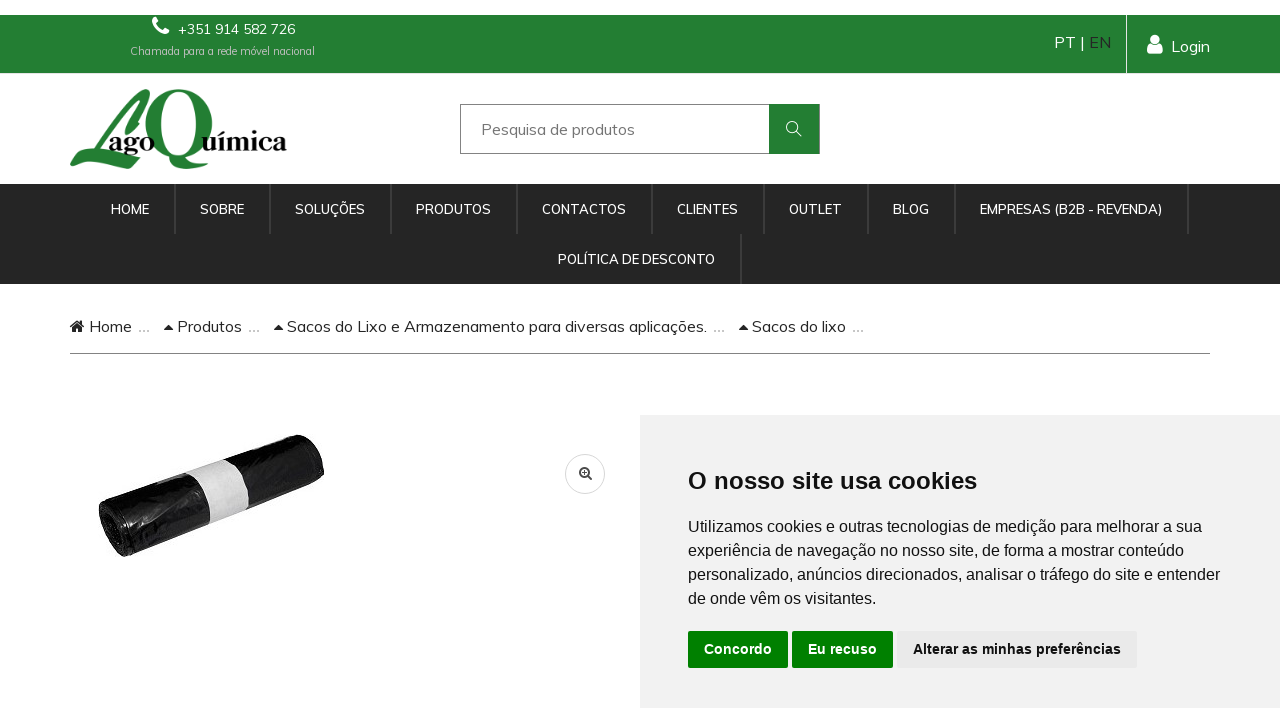

--- FILE ---
content_type: text/html
request_url: https://lagoquimica.pt/prod/12/1016/2759
body_size: 14861
content:
<!DOCTYPE html PUBLIC "-//W3C//DTD XHTML 1.0 Transitional//EN" "http://www.w3.org/TR/xhtml1/DTD/xhtml1-transitional.dtd">
<html xmlns="http://www.w3.org/1999/xhtml" lang="pt">
<head>

    <meta http-equiv="Content-Type" content="text/html; charset=iso-8859-1" />
    <title>Saco do Lixo Preto 900 X 1300mm Rolo 6 Unidades  - sacos de lixo industriais e domésticos Limpeza selectiva - Algarve - Lagoquimica </title>
  	<meta content="Para os resíduos do seu negócio de uma maneira fácil e higiénica. à sua disposição sacos coloridos para que possa distinguir cada tipo de lixo e reciclá-lo.
" name="description">
  	<meta content="Limpeza, Selectiva, Sacos, Cores, Preto, Verde, Amarelo, Vermelho, Branco, Restauração, Hotelaria, Escolas, Hospitais, Centros, Lares, Com atilho, 120 Lt, 130 Lt, 25 Lt, 30 Lt, 50 Lt, 100 Lt.  " name="keywords">

  	<meta property="og:site_name" content="Lagoquimica">
  	<meta property="og:title" content="Saco do Lixo Preto 900 X 1300mm Rolo 6 Unidades ">
  	<meta property="og:description" content="">
  	<meta property="og:type" content="website">
  	<meta property="og:image" content="https://www.lagoquimica.pt/imagens/favicon.png"><!-- link to image for socio -->
  	<meta property="og:url" content="https://www.lagoquimica.pt">
    
	    <meta name="viewport" content="width=device-width, initial-scale=1.0">
    <meta http-equiv="X-UA-Compatible" content="ie=edge">
    <link rel="shortcut icon" href="/assets/imagens/favicon.png">

    <!-- Google Font -->
    <link href="https://fonts.googleapis.com/css?family=Muli:300,400,500,600,700,800,900&display=swap" rel="stylesheet">
	
    <!-- Css Styles -->
    <link rel="stylesheet" href="/assets/css/bootstrap.min.css" type="text/css">
   	<!--<link rel="stylesheet" href="https://maxcdn.bootstrapcdn.com/font-awesome/4.7.0/css/font-awesome.min.css">-->
	<link rel="stylesheet" href="/assets/css/font-awesome.min.css" type="text/css">
    <link rel="stylesheet" href="/assets/css/themify-icons.css" type="text/css">
    <link rel="stylesheet" href="/assets/css/elegant-icons.css" type="text/css">
    <link rel="stylesheet" href="/assets/css/owl.carousel.min.css" type="text/css">
    <link rel="stylesheet" href="/assets/css/nice-select.css" type="text/css">
    <link rel="stylesheet" href="/assets/css/jquery-ui.min.css" type="text/css">
    <link rel="stylesheet" href="/assets/css/slicknav.min.css" type="text/css">
    <link rel="stylesheet" href="/assets/css/lagoquimica.css" type="text/css">
    <link rel="stylesheet" href="/assets/css/lytebox.css" type="text/css">

	<link rel="stylesheet" type="text/css" href="https://cdn.jsdelivr.net/npm/cookieconsent@3/build/cookieconsent.min.css" />
    
		
    
    
    <script type="text/javascript">
    <!--
    function MM_goToURL() { //v3.0
      var i, args=MM_goToURL.arguments; document.MM_returnValue = false;
      for (i=0; i<(args.length-1); i+=2) eval(args[i]+".location='"+args[i+1]+"'");
    }
    //-->
    </script>

	<script type="application/ld+json">
        {
        "@context" : "https://schema.org",
        "@type" : "Organization",
        "name" : "Lagoquimica",
        "url" : "https://www.lagoquimica.pt",
        "sameAs" : [
        "https://twitter.com/LAGOQUIMICA",
        "https://www.facebook.com/LagoquimicaLda/",
        "https://www.linkedin.com/in/lagoquimica-lda-25a75025/",
        "https://g.page/lagoquimica-lda?gm" 
        ],
    }
    </script>   

    <script src="https://www.google.com/recaptcha/api.js" async defer></script>
    <!-- Global site tag (gtag.js) - Google Analytics -->
    <script async src="https://www.googletagmanager.com/gtag/js?id=UA-67447836-15"></script>
    <script>
      	window.dataLayer = window.dataLayer || [];
      	function gtag(){dataLayer.push(arguments);}
      	gtag('js', new Date());
    
      	gtag('config', 'UA-67447836-15');
    </script>
    
    <!-- Google tag (gtag.js) -->
    <script async src="https://www.googletagmanager.com/gtag/js?id=G-PX589CB1B1"></script>
    <script>
      window.dataLayer = window.dataLayer || [];
      function gtag(){dataLayer.push(arguments);}
      gtag('js', new Date());
    
      gtag('config', 'G-PX589CB1B1');
    </script>
    
        <!-- Google tag (gtag.js) -->
    <script async src="https://www.googletagmanager.com/gtag/js?id=AW-17031413144">
    </script>
    <script>
      window.dataLayer = window.dataLayer || [];
      function gtag(){dataLayer.push(arguments);}
      gtag('js', new Date());
    
      gtag('config', 'AW-17031413144');
    </script>


<!-- Google Tag Manager -->
<script>(function(w,d,s,l,i){w[l]=w[l]||[];w[l].push({'gtm.start':
new Date().getTime(),event:'gtm.js'});var f=d.getElementsByTagName(s)[0],
j=d.createElement(s),dl=l!='dataLayer'?'&l='+l:'';j.async=true;j.src=
'https://www.googletagmanager.com/gtm.js?id='+i+dl;f.parentNode.insertBefore(j,f);
})(window,document,'script','dataLayer','GTM-T8J7JWDT');</script>
<!-- End Google Tag Manager -->    
	<script>
		$(document).ready(function(){
			$('#ex1').zoom();
			$('#ex2').zoom({ on:'grab' });
			$('#ex3').zoom({ on:'click' });			 
			$('#ex4').zoom({ on:'toggle' });
		});
	</script>

</head>
<body>
	<p>
	  
    <!-- PRELOADER
    <div id="preloder">
        <div class="loader"></div>
    </div> -->
    <!-- /PRELOADER -->
    <!-- HEADER -->
    <header class="header-section">
        <div class="header-top">
            <div class="container">
                <div class="ht-left">
                    <div class="phone-service">
                    	<a href="tel:+351 914 582 726"><i class=" fa fa-phone"></i> +351 914 582 726</a>
                    	<div align="center" style="font-size:11px; color:#BFBFBF; width: 100%; text-align:center; margin-top:-15px; margin-left: 40px;">Chamada para a rede m&oacute;vel nacional</div>
					</div>
                </div>
                <div class="ht-right">
                	                    <a href="/login.php" class="login-panel"><i class="fa fa-user"></i>Login</a>
                                        
                    <div class="lan-selector">
                    	PT | <a href="/en">EN</a>
                    	<!--
                        <select class="language_drop"  name="jumpMenu" id="jumpMenu" style="width:300px;" onchange="MM_jumpMenu('parent',this,0)">
                            <option value="" selected="selected" data-title="Portugues">PT</option>
                            <option value="/en/home" data-title="English">EN</option>
                        </select> 
                        -->
                    </div>
                   
                </div>
            </div>
        </div>
        <div class="container">
            <div class="inner-header">
                <div class="row">
                    <div class="col-lg-4 col-md-4">
                        <div class="logo">
                            <a href="/home">
                                <img src="/assets/imagens/lagoquimica.png" alt="Lagoquimica" title="Lagoquimica">
                            </a>
                        </div>
                    </div>
                    <div class="col-lg-4 col-md-4">
                        <div class="advanced-search">
                            <div class="input-group">
                            	<form action="/pesquisa.php" method="post" class="">
                                <input type="text" name="pesquisa" id="pesquisa" placeholder="Pesquisa de produtos">
                                <button type="submit"><i class="ti-search"></i></button>
                                </form>
                            </div>
                        </div>
                    </div>
                    <div class="col-lg-4 text-right col-md-4">
                    	                    </div>
                </div>
            </div>
        </div>
        <div class="nav-item">
            <div class="container-fluid" align="center">
                <nav class="nav-menu mobile-menu">
                    <ul>
					                                        
                    <li class="">
                        <a href="/home" class="">Home</a>
                    </li>
                                                            
                    <li class="">
                        <a href="/sobre" class="">Sobre</a>
                    </li>
                                                            
                    <li class="">
                        <a href="/solucoes" class="">Soluções</a>
                    </li>
                                                            
                    <li class="">
                        <a href="/produtos" class="">Produtos</a>
                    </li>
                                                            
                    <li class="">
                        <a href="/contactos" class="">Contactos</a>
                    </li>
                                                            
                    <li class="">
                        <a href="/clientes" class="">Clientes</a>
                    </li>
                                                            
                    <li class="">
                        <a href="/outlet" class="">Outlet</a>
                    </li>
                                                            
                    <li class="">
                        <a href="/blog" class="">Blog</a>
                    </li>
                                                            
                    <li class="">
                        <a href="/revenda" class="">Empresas (B2B - Revenda)</a>
                    </li>
                                                            
                    <li class="">
                        <a href="/politica-de-desconto" class="">Política de Desconto</a>
                    </li>
                                        </ul>
                </nav>
                <div id="mobile-menu-wrap"></div>
            </div>
        </div>
    </header>
    <!-- /HEADER -->
</p>
	<p>
	  
	  <!-- NAVEGAÇÃO -->
</p>
	<div class="breacrumb-section">
  <div class="container">
            <div class="row">
                <div class="col-lg-12">
                    <div class="breadcrumb-text">
                        <a href="/"><i class="fa fa-home"></i> Home</a>
                        <span><a href="/produtos"><i class="fa fa-caret-up"></i> Produtos</a></span>
                        <span><a href="/cat2/12"><i class="fa fa-caret-up"></i> Sacos do Lixo e Armazenamento para diversas aplicações. </a></span>
                        <span><a href="/cat3/12/1016"><i class="fa fa-caret-up"></i> Sacos do lixo </a></span>
                    </div>
                </div>
            </div>
        </div>
    </div>
    <!-- /NAVEGAÇÃO -->

    <section class="product-shop spad page-details">
        <div class="container">
            <div class="row">
                <div class="col-lg-6">
                    <div class="product-pic-zoom">
						                        <img name="" src="/ficheiros/produtos/SACO LIXO ROLO 50 LT PRETO.jpg" alt="Saco do Lixo Preto 900 X 1300mm Rolo 6 Unidades " title="Saco do Lixo Preto 900 X 1300mm Rolo 6 Unidades " class="product-big-img img-prod">
                                                <div class="zoom-icon">
                            <i class="fa fa-search-plus"></i>
                        </div>
                     </div>

					                </div>

				<div class="col-lg-6">
                    <div class="product-details">
                        <div class="pd-title">
                            <span>SR90130PL                            	</span>

                            <h1>Saco do Lixo Preto 900 X 1300mm Rolo 6 Unidades </h1>
                        </div>
                        <div class="pd-desc">
                            <div class="txt-prod"><p>Sacos para uma gest&atilde;o de res&iacute;duos eficiente e amiga do ambiente, sendo fabricado com 100% de material reciclado p&oacute;s-consumo!<br />
Resistente para uma correta gest&atilde;o de res&iacute;duos.</p>
</div>
                            
                          	<div class="precos">
																	                                            <h4>
                                                                                        &euro;2.10                                            </h4>
                                                                                        <span class="iva" style="font-size:12px; color:#CCC;">Ao valor apresentado acresce  23.00%  IVA   0.483&#8364; (2.583&#8364;)</span>
                                                                                	                                        
                                		                            	</div>
                                                    </div>


						                    	                                                
                                                <!--
                        <div class="ver-precos">
                        	<h3>Para ter acesso aos pre&ccedil;os, por-favor  <a href="/login">registe-se</a><br />
                        	  J&aacute; &eacute; cliente fa&ccedil;a <a href="/login">Login</a></h3>
                        </div>
                        -->
                    	                        
                                          		<div class="quantity">
                            <div class="">
                            	<form method="post" action="/inc/carro_update.php" class="">
                                <div class="pro-qty">
                                <input type="text" id="quantidade" name="quantidade" value="1"/>
                                </div>
                                <input type="hidden" name="referencia" value="SR90130PL" />
                                <input type="hidden" name="type" value="add" />
                                <input type="hidden" name="return_url" value="/carro.php" />
                                <button type="submit" class="primary-btn pd-cart"><i class="fa fa-shopping-cart"></i> Adicionar</button>
                                </form>
                            </div>
                        </div>
                                                                    	                        <div class="pd-tags">
                            <span>TAGS</span>: 
							                            <h4><a href="javascript:void();">,</a> </h4>
                                                    </div>
                        						
    <section class="descontos">
        <div class="container">
            <div class="col-lg-12">
                <div class="section-title-descontos">
                    <h2>Política de Desconto</h2>
                    <div class="texto-descontos"><p>&nbsp; &nbsp; <span style="color:#008080">Para encomendas at&eacute; 130 &euro; sem descontos.</span></p>

<p><br />
<span style="color:#008080">&nbsp; &nbsp; Para encomendas de 131 &euro; a 260 &euro; ser&aacute; aplicado um desconto de 2%.</span></p>

<p><br />
<span style="color:#008080">&nbsp; &nbsp; Para encomendas de 261 &euro; a 360 &euro; ser&aacute; aplicado um desconto de 4%.</span></p>

<p><br />
<span style="color:#008080">&nbsp; &nbsp; Para encomendas de 360 &euro; a 500 &euro; ser&aacute; aplicado um desconto de 6%.&nbsp;</span></p>

<p><br />
<span style="color:#008080">&nbsp; &nbsp; Para encomendas de 501 &euro; a 700 &euro; ser&aacute; aplicado um desconto de 8%.</span></p>

<p><br />
<span style="color:#008080">&nbsp; &nbsp; Para encomendas de 701 &euro; a 900 &euro; ser&aacute; aplicado um desconto de 10%.</span></p>

<p>&nbsp;</p>

<h4 style="text-align:justify"><span style="color:#006400"><strong>Nota</strong>:Descontos n&atilde;o associados a Revendedores, or&ccedil;amentos ou promo&ccedil;&otilde;es</span></h4>

<p>&nbsp;</p>

<h4 style="text-align:justify"><span style="color:#006400">N&atilde;o inclui, impostos e transportes</span></h4>
</div>
                	<p class="texto-descontos" align="center"><a href="/condicoes-ver.php" rel="lyteframe" Title"Envio de Ficheiros" rev="width: 800px; height: 550px; scrolling: yes;">Ver </a>Condi&ccedil;&otilde;es Gerais de Venda</p>
                </div>
            </div>
        </div>
    </section>

						<div class="contact-form">
	<div class="section-title">
	<h2>Contacte-nos</h2>
    </div>
	<div class="leave-comment">
    <form action="/prod/12/1016/2759#frm" method="post"  class="comment-form" accept-charset="ISO-8859-1">
        <div class="form-group">
            <input name="nome-contacto" type="text" class="form-control" id="nome-contacto" required="required" placeholder="Nome" />
        </div>
        <div class="form-group">
            <input name="telefone" type="text" class="form-control" id="telefone" required="required" placeholder="Telefone" />
        </div>
        <div class="form-group">
            <input name="email-contacto" type="text" class="form-control" id="email-contacto" required="required" placeholder="Email" />
        </div>
        <div class="form-group">
            <input name="assunto" type="text" class="form-control" id="assunto" value="SR90130PL: Saco do Lixo Preto 900 X 1300mm Rolo 6 Unidades " readonly="readonly"  placeholder="Assunto" required="required" />
    </div>
        <div class="form-group">
            <input name="localidade" type="text" class="form-control" id="localidade"  placeholder="Localidade" />
        </div>
        <div class="form-group">
            <textarea name="mensagem" rows="5" class="form-control" id="mensagem" placeholder="Mensagem" ></textarea>
        </div>
        <input name="enviado" type="hidden" id="enviado" value="1" />
        <div class="g-recaptcha" data-sitekey="6LffJdgZAAAAAMfhJggX63_rsjX_ZOGte5ghkoEu" align="center"></div>
                <button type="submit" class="site-btn" style="width:100%;"><i class="fa fa-envelope-o"></i> Enviar</button>
           </form>
    <div class="alert-success alerta">
        * Campos de preenchimento obrigat&oacute;rio<br />
Ao submeter o formul&aacute;rio est&aacute; concordar com a nossa pol&iacute;tica de tratamento de dados (<a href="/politica-ver.php" rel="lyteframe" Title"Envio de Ficheiros" rev="width: 800px; height: 550px; scrolling: yes;">VER</a>)        
</div>                    </div>
				</div>
			</div>
        </div>
    </section>                
		<!-- PRODUTOS MESMA FAMILIA-->
        <section class="produtos-destaque spad">
        <div class="container-fluid">
            <div class="row">
                <div class="col-lg-12">
                	<h2>Mais <strong>Sacos do lixo </strong>: </h2>
                </div>
                <div class="col-lg-12">
                    <div class="product-slider owl-carousel">
                    
                    	                        
                        
                        <div class="product-item" onclick="MM_goToURL('parent','/prod/12/1016/5170');return document.MM_returnValue">
                        	<div class="pi-pic">
								                                <img src="/ficheiros/produtos/16009.jpg" alt="Rolo Sacos Lixo Amarelo 55X60cm Perf  30 Lt 15 Unidades Ecolixo" title="Rolo Sacos Lixo Amarelo 55X60cm Perf  30 Lt 15 Unidades Ecolixo">
								                        		                                <ul>
                                    <li class="w-icon active"><a href="#"><i class="icon_bag_alt"></i> VER</a></li>
                                </ul>
                                
                            </div>
                            <h2>Rolo Sacos Lixo Amarelo 55X60cm Perf  30 Lt 15 Unidades Ecolixo</h2>
						</div>
                                                
                        
                        <div class="product-item" onclick="MM_goToURL('parent','/prod/12/1016/5169');return document.MM_returnValue">
                        	<div class="pi-pic">
								                                <img src="/ficheiros/produtos/16008.jpg" alt="Rolo Sacos Lixo Azul 55X60cm Perfumados 30 Lt 15 Unidades Ecolixo" title="Rolo Sacos Lixo Azul 55X60cm Perfumados 30 Lt 15 Unidades Ecolixo">
								                        		                                <ul>
                                    <li class="w-icon active"><a href="#"><i class="icon_bag_alt"></i> VER</a></li>
                                </ul>
                                
                            </div>
                            <h2>Rolo Sacos Lixo Azul 55X60cm Perfumados 30 Lt 15 Unidades Ecolixo</h2>
						</div>
                                                
                        
                        <div class="product-item" onclick="MM_goToURL('parent','/prod/12/1016/5171');return document.MM_returnValue">
                        	<div class="pi-pic">
								                                <img src="/ficheiros/produtos/16010.jpg" alt="Rolo Sacos Lixo Verde 55X60cm Perf  30 Lt 15 Unidades Ecolixo" title="Rolo Sacos Lixo Verde 55X60cm Perf  30 Lt 15 Unidades Ecolixo">
								                        		                                <ul>
                                    <li class="w-icon active"><a href="#"><i class="icon_bag_alt"></i> VER</a></li>
                                </ul>
                                
                            </div>
                            <h2>Rolo Sacos Lixo Verde 55X60cm Perf  30 Lt 15 Unidades Ecolixo</h2>
						</div>
                                                
                        
                        <div class="product-item" onclick="MM_goToURL('parent','/prod/12/1016/4561');return document.MM_returnValue">
                        	<div class="pi-pic">
								                                <img src="/ficheiros/produtos/16007.jpg" alt="Saco Do Lixo Colorines Perfumado Rolo 20 UD C/ Fecho Fï¿½cil 20 Lt" title="Saco Do Lixo Colorines Perfumado Rolo 20 UD C/ Fecho Fï¿½cil 20 Lt">
								                        		                                <ul>
                                    <li class="w-icon active"><a href="#"><i class="icon_bag_alt"></i> VER</a></li>
                                </ul>
                                
                            </div>
                            <h2>Saco Do Lixo Colorines Perfumado Rolo 20 UD C/ Fecho Fï¿½cil 20 Lt</h2>
						</div>
                                                
                        
                        <div class="product-item" onclick="MM_goToURL('parent','/prod/12/1016/5172');return document.MM_returnValue">
                        	<div class="pi-pic">
								                                <img src="/ficheiros/produtos/ADM0050AZ.jpg" alt="Saco Do Lixo ECOLIXO  Azul F Fácil Rolo 10 Unidades 50 Lt" title="Saco Do Lixo ECOLIXO  Azul F Fácil Rolo 10 Unidades 50 Lt">
								                        		                                <ul>
                                    <li class="w-icon active"><a href="#"><i class="icon_bag_alt"></i> VER</a></li>
                                </ul>
                                
                            </div>
                            <h2>Saco Do Lixo ECOLIXO  Azul F Fácil Rolo 10 Unidades 50 Lt</h2>
						</div>
                                                
                        
                        <div class="product-item" onclick="MM_goToURL('parent','/prod/12/1016/4111');return document.MM_returnValue">
                        	<div class="pi-pic">
								                                <img src="/ficheiros/produtos/ADM029.jpg" alt="Saco Do Lixo Em Rolo 20 Unidades  Azul 550 x 570  - 30 Lt  " title="Saco Do Lixo Em Rolo 20 Unidades  Azul 550 x 570  - 30 Lt  ">
								                        		                                <ul>
                                    <li class="w-icon active"><a href="#"><i class="icon_bag_alt"></i> VER</a></li>
                                </ul>
                                
                            </div>
                            <h2>Saco Do Lixo Em Rolo 20 Unidades  Azul 550 x 570  - 30 Lt  </h2>
						</div>
                                                
                        
                        <div class="product-item" onclick="MM_goToURL('parent','/prod/12/1016/4491');return document.MM_returnValue">
                        	<div class="pi-pic">
								                                <img src="/ficheiros/produtos/SACO LIXO ROLO 50 LT PRETO.jpg" alt="Saco do Lixo Preto 1150 X Fole 120 X 1300 X  0.030-AD 240 Lt Rolo 10 Unidades" title="Saco do Lixo Preto 1150 X Fole 120 X 1300 X  0.030-AD 240 Lt Rolo 10 Unidades">
								                        		                                <ul>
                                    <li class="w-icon active"><a href="#"><i class="icon_bag_alt"></i> VER</a></li>
                                </ul>
                                
                            </div>
                            <h2>Saco do Lixo Preto 1150 X Fole 120 X 1300 X  0.030-AD 240 Lt Rolo 10 Unidades</h2>
						</div>
                                                
                        
                        <div class="product-item" onclick="MM_goToURL('parent','/prod/12/1016/3731');return document.MM_returnValue">
                        	<div class="pi-pic">
								                                <img src="/ficheiros/produtos/SACO LIXO ROLO 50 LT PRETO.jpg" alt="Saco do Lixo Preto 800 X 1200mm Rolo 7 Unidades " title="Saco do Lixo Preto 800 X 1200mm Rolo 7 Unidades ">
								                        		                                <ul>
                                    <li class="w-icon active"><a href="#"><i class="icon_bag_alt"></i> VER</a></li>
                                </ul>
                                
                            </div>
                            <h2>Saco do Lixo Preto 800 X 1200mm Rolo 7 Unidades </h2>
						</div>
                                                
                        
                        <div class="product-item" onclick="MM_goToURL('parent','/prod/12/1016/2759');return document.MM_returnValue">
                        	<div class="pi-pic">
								                                <img src="/ficheiros/produtos/SACO LIXO ROLO 50 LT PRETO.jpg" alt="Saco do Lixo Preto 900 X 1300mm Rolo 6 Unidades " title="Saco do Lixo Preto 900 X 1300mm Rolo 6 Unidades ">
								                        		                                <ul>
                                    <li class="w-icon active"><a href="#"><i class="icon_bag_alt"></i> VER</a></li>
                                </ul>
                                
                            </div>
                            <h2>Saco do Lixo Preto 900 X 1300mm Rolo 6 Unidades </h2>
						</div>
                                                
                        
                        <div class="product-item" onclick="MM_goToURL('parent','/prod/12/1016/5018');return document.MM_returnValue">
                        	<div class="pi-pic">
								                                <img src="/ficheiros/produtos/S450BIO.jpg" alt="Saco Lixo em rolo - Incolor 450 x 450 x 0,018 - BIO Rolos com 20 sacos" title="Saco Lixo em rolo - Incolor 450 x 450 x 0,018 - BIO Rolos com 20 sacos">
								                        		                                <ul>
                                    <li class="w-icon active"><a href="#"><i class="icon_bag_alt"></i> VER</a></li>
                                </ul>
                                
                            </div>
                            <h2>Saco Lixo em rolo - Incolor 450 x 450 x 0,018 - BIO Rolos com 20 sacos</h2>
						</div>
                                                
                        
                        <div class="product-item" onclick="MM_goToURL('parent','/prod/12/1016/2754');return document.MM_returnValue">
                        	<div class="pi-pic">
								                                <img src="/ficheiros/produtos/saco_lixo_amarelo.jpg" alt="Saco P/Lixo C/Atilho rolo 15 Unidades Amarelo 52x60 30 Lt" title="Saco P/Lixo C/Atilho rolo 15 Unidades Amarelo 52x60 30 Lt">
								                        		                                <ul>
                                    <li class="w-icon active"><a href="#"><i class="icon_bag_alt"></i> VER</a></li>
                                </ul>
                                
                            </div>
                            <h2>Saco P/Lixo C/Atilho rolo 15 Unidades Amarelo 52x60 30 Lt</h2>
						</div>
                                                
                        
                        <div class="product-item" onclick="MM_goToURL('parent','/prod/12/1016/2753');return document.MM_returnValue">
                        	<div class="pi-pic">
								                                <img src="/ficheiros/produtos/saco_lixo_branco.jpg" alt="Saco P/Lixo Rolo 15 Unidades Branco 52x60 30 Lt" title="Saco P/Lixo Rolo 15 Unidades Branco 52x60 30 Lt">
								                        		                                <ul>
                                    <li class="w-icon active"><a href="#"><i class="icon_bag_alt"></i> VER</a></li>
                                </ul>
                                
                            </div>
                            <h2>Saco P/Lixo Rolo 15 Unidades Branco 52x60 30 Lt</h2>
						</div>
                                                
                        
                        <div class="product-item" onclick="MM_goToURL('parent','/prod/12/1016/2752');return document.MM_returnValue">
                        	<div class="pi-pic">
								                                <img src="/ficheiros/produtos/Saco_lixo_rolo_verde.jpg" alt="Saco P/Lixo Rolo 15 Unidades Verde 52x60 30 Lt" title="Saco P/Lixo Rolo 15 Unidades Verde 52x60 30 Lt">
								                        		                                <ul>
                                    <li class="w-icon active"><a href="#"><i class="icon_bag_alt"></i> VER</a></li>
                                </ul>
                                
                            </div>
                            <h2>Saco P/Lixo Rolo 15 Unidades Verde 52x60 30 Lt</h2>
						</div>
                                                
                        
                        <div class="product-item" onclick="MM_goToURL('parent','/prod/12/1016/3489');return document.MM_returnValue">
                        	<div class="pi-pic">
								                                <img src="/ficheiros/produtos/S90130.jpg" alt="SACO PEBD LIXO PRETO 60X80X0.06 10 KG" title="SACO PEBD LIXO PRETO 60X80X0.06 10 KG">
								                        		                                <ul>
                                    <li class="w-icon active"><a href="#"><i class="icon_bag_alt"></i> VER</a></li>
                                </ul>
                                
                            </div>
                            <h2>SACO PEBD LIXO PRETO 60X80X0.06 10 KG</h2>
						</div>
                                                
                        
                        <div class="product-item" onclick="MM_goToURL('parent','/prod/12/1016/5152');return document.MM_returnValue">
                        	<div class="pi-pic">
								                                <img src="/ficheiros/produtos/Saco_Amarelo_KG.jpg" alt="Saco plástico de lixo Medida: 125 X 1300 Amarelo Embalagem: 10Kg." title="Saco plástico de lixo Medida: 125 X 1300 Amarelo Embalagem: 10Kg.">
								                        		                                <ul>
                                    <li class="w-icon active"><a href="#"><i class="icon_bag_alt"></i> VER</a></li>
                                </ul>
                                
                            </div>
                            <h2>Saco plástico de lixo Medida: 125 X 1300 Amarelo Embalagem: 10Kg.</h2>
						</div>
                                                
                        
                        <div class="product-item" onclick="MM_goToURL('parent','/prod/12/1016/5151');return document.MM_returnValue">
                        	<div class="pi-pic">
								                                <img src="/ficheiros/produtos/Saco_Azul_Kg.jpg" alt="Saco plástico de lixo Medida: 125 X 1300 Azul Embalagem: 10Kg." title="Saco plástico de lixo Medida: 125 X 1300 Azul Embalagem: 10Kg.">
								                        		                                <ul>
                                    <li class="w-icon active"><a href="#"><i class="icon_bag_alt"></i> VER</a></li>
                                </ul>
                                
                            </div>
                            <h2>Saco plástico de lixo Medida: 125 X 1300 Azul Embalagem: 10Kg.</h2>
						</div>
                                                
                        
                        <div class="product-item" onclick="MM_goToURL('parent','/prod/12/1016/5150');return document.MM_returnValue">
                        	<div class="pi-pic">
								                                <img src="/ficheiros/produtos/Saco_Verde_KG.jpg" alt="Saco plástico de lixo Medida: 125 X 1300 Verde Embalagem: 10Kg." title="Saco plástico de lixo Medida: 125 X 1300 Verde Embalagem: 10Kg.">
								                        		                                <ul>
                                    <li class="w-icon active"><a href="#"><i class="icon_bag_alt"></i> VER</a></li>
                                </ul>
                                
                            </div>
                            <h2>Saco plástico de lixo Medida: 125 X 1300 Verde Embalagem: 10Kg.</h2>
						</div>
                                                
                        
                        <div class="product-item" onclick="MM_goToURL('parent','/prod/12/1016/5148');return document.MM_returnValue">
                        	<div class="pi-pic">
								                                <img src="/ficheiros/produtos/Saco_Castanlho_KG.jpg" alt="Saco plástico de lixo Medida: 125 X1300 Vermelho Embalagem: 10Kg." title="Saco plástico de lixo Medida: 125 X1300 Vermelho Embalagem: 10Kg.">
								                        		                                <ul>
                                    <li class="w-icon active"><a href="#"><i class="icon_bag_alt"></i> VER</a></li>
                                </ul>
                                
                            </div>
                            <h2>Saco plástico de lixo Medida: 125 X1300 Vermelho Embalagem: 10Kg.</h2>
						</div>
                                                
                        
                        <div class="product-item" onclick="MM_goToURL('parent','/prod/12/1016/5149');return document.MM_returnValue">
                        	<div class="pi-pic">
								                                <img src="/ficheiros/produtos/Saco_Vermelho_KG.jpg" alt="Saco plástico de lixo Medida: 125 X1300 Vermelho Embalagem: 10Kg." title="Saco plástico de lixo Medida: 125 X1300 Vermelho Embalagem: 10Kg.">
								                        		                                <ul>
                                    <li class="w-icon active"><a href="#"><i class="icon_bag_alt"></i> VER</a></li>
                                </ul>
                                
                            </div>
                            <h2>Saco plástico de lixo Medida: 125 X1300 Vermelho Embalagem: 10Kg.</h2>
						</div>
                                                
                        
                        <div class="product-item" onclick="MM_goToURL('parent','/prod/12/1016/2748');return document.MM_returnValue">
                        	<div class="pi-pic">
								                                <img src="/ficheiros/produtos/S90130.jpg" alt="Saco plástico de lixo Medida: 700x100 Embalagem: 10Kg." title="Saco plástico de lixo Medida: 700x100 Embalagem: 10Kg.">
								                        		                                <ul>
                                    <li class="w-icon active"><a href="#"><i class="icon_bag_alt"></i> VER</a></li>
                                </ul>
                                
                            </div>
                            <h2>Saco plástico de lixo Medida: 700x100 Embalagem: 10Kg.</h2>
						</div>
                                                
                        
                        <div class="product-item" onclick="MM_goToURL('parent','/prod/12/1016/4265');return document.MM_returnValue">
                        	<div class="pi-pic">
								                                <img src="/ficheiros/produtos/S90130.jpg" alt="Saco plástico de lixo Medida: 700X900 Embalagem: 10Kg." title="Saco plástico de lixo Medida: 700X900 Embalagem: 10Kg.">
								                        		                                <ul>
                                    <li class="w-icon active"><a href="#"><i class="icon_bag_alt"></i> VER</a></li>
                                </ul>
                                
                            </div>
                            <h2>Saco plástico de lixo Medida: 700X900 Embalagem: 10Kg.</h2>
						</div>
                                                
                        
                        <div class="product-item" onclick="MM_goToURL('parent','/prod/12/1016/2746');return document.MM_returnValue">
                        	<div class="pi-pic">
								                                <img src="/ficheiros/produtos/S90130.jpg" alt="Saco plástico de lixo Medida: 80×120 Embalagem: 10Kg" title="Saco plástico de lixo Medida: 80×120 Embalagem: 10Kg">
								                        		                                <ul>
                                    <li class="w-icon active"><a href="#"><i class="icon_bag_alt"></i> VER</a></li>
                                </ul>
                                
                            </div>
                            <h2>Saco plástico de lixo Medida: 80×120 Embalagem: 10Kg</h2>
						</div>
                                                
                        
                        <div class="product-item" onclick="MM_goToURL('parent','/prod/12/1016/5146');return document.MM_returnValue">
                        	<div class="pi-pic">
								                                <img src="/ficheiros/produtos/Saco_Amarelo_KG.jpg" alt="Saco plástico de lixo Medida: 900x1300 Amarelo Embalagem: 10Kg." title="Saco plástico de lixo Medida: 900x1300 Amarelo Embalagem: 10Kg.">
								                        		                                <ul>
                                    <li class="w-icon active"><a href="#"><i class="icon_bag_alt"></i> VER</a></li>
                                </ul>
                                
                            </div>
                            <h2>Saco plástico de lixo Medida: 900x1300 Amarelo Embalagem: 10Kg.</h2>
						</div>
                                                
                        
                        <div class="product-item" onclick="MM_goToURL('parent','/prod/12/1016/5145');return document.MM_returnValue">
                        	<div class="pi-pic">
								                                <img src="/ficheiros/produtos/Saco_Azul_Kg.jpg" alt="Saco plástico de lixo Medida: 900x1300 Azul Embalagem: 10Kg." title="Saco plástico de lixo Medida: 900x1300 Azul Embalagem: 10Kg.">
								                        		                                <ul>
                                    <li class="w-icon active"><a href="#"><i class="icon_bag_alt"></i> VER</a></li>
                                </ul>
                                
                            </div>
                            <h2>Saco plástico de lixo Medida: 900x1300 Azul Embalagem: 10Kg.</h2>
						</div>
                                                
                        
                        <div class="product-item" onclick="MM_goToURL('parent','/prod/12/1016/2747');return document.MM_returnValue">
                        	<div class="pi-pic">
								                                <img src="/ficheiros/produtos/S90130.jpg" alt="Saco plástico de lixo Medida: 900x1300 Embalagem: 10Kg." title="Saco plástico de lixo Medida: 900x1300 Embalagem: 10Kg.">
								                        		                                <ul>
                                    <li class="w-icon active"><a href="#"><i class="icon_bag_alt"></i> VER</a></li>
                                </ul>
                                
                            </div>
                            <h2>Saco plástico de lixo Medida: 900x1300 Embalagem: 10Kg.</h2>
						</div>
                                                
                        
                        <div class="product-item" onclick="MM_goToURL('parent','/prod/12/1016/5144');return document.MM_returnValue">
                        	<div class="pi-pic">
								                                <img src="/ficheiros/produtos/Saco_Verde_KG.jpg" alt="Saco plástico de lixo Medida: 900x1300 Verde Embalagem: 10Kg." title="Saco plástico de lixo Medida: 900x1300 Verde Embalagem: 10Kg.">
								                        		                                <ul>
                                    <li class="w-icon active"><a href="#"><i class="icon_bag_alt"></i> VER</a></li>
                                </ul>
                                
                            </div>
                            <h2>Saco plástico de lixo Medida: 900x1300 Verde Embalagem: 10Kg.</h2>
						</div>
                                                
                        
                        <div class="product-item" onclick="MM_goToURL('parent','/prod/12/1016/5143');return document.MM_returnValue">
                        	<div class="pi-pic">
								                                <img src="/ficheiros/produtos/Saco_Vermelho_KG.jpg" alt="Saco plástico de lixo Medida: 900x1300 Vermelho Embalagem: 10Kg." title="Saco plástico de lixo Medida: 900x1300 Vermelho Embalagem: 10Kg.">
								                        		                                <ul>
                                    <li class="w-icon active"><a href="#"><i class="icon_bag_alt"></i> VER</a></li>
                                </ul>
                                
                            </div>
                            <h2>Saco plástico de lixo Medida: 900x1300 Vermelho Embalagem: 10Kg.</h2>
						</div>
                                                
                        
                        <div class="product-item" onclick="MM_goToURL('parent','/prod/12/1016/4752');return document.MM_returnValue">
                        	<div class="pi-pic">
								                                <img src="/ficheiros/produtos/S90130.jpg" alt="Saco plástico de lixo Medida: 950x1300 Embalagem: 10Kg." title="Saco plástico de lixo Medida: 950x1300 Embalagem: 10Kg.">
								                        		                                <ul>
                                    <li class="w-icon active"><a href="#"><i class="icon_bag_alt"></i> VER</a></li>
                                </ul>
                                
                            </div>
                            <h2>Saco plástico de lixo Medida: 950x1300 Embalagem: 10Kg.</h2>
						</div>
                                                
                        
                        <div class="product-item" onclick="MM_goToURL('parent','/prod/12/1016/4753');return document.MM_returnValue">
                        	<div class="pi-pic">
								                                <img src="/ficheiros/produtos/SACO LIXO ROLO 50 LT PRETO.jpg" alt="Saco plástico de lixo Preto Medida 850 X 1050X0.21 R 6 Unidades 100 lt " title="Saco plástico de lixo Preto Medida 850 X 1050X0.21 R 6 Unidades 100 lt ">
								                        		                                <ul>
                                    <li class="w-icon active"><a href="#"><i class="icon_bag_alt"></i> VER</a></li>
                                </ul>
                                
                            </div>
                            <h2>Saco plástico de lixo Preto Medida 850 X 1050X0.21 R 6 Unidades 100 lt </h2>
						</div>
                                                
                        
                        <div class="product-item" onclick="MM_goToURL('parent','/prod/12/1016/5147');return document.MM_returnValue">
                        	<div class="pi-pic">
								                                <img src="/ficheiros/produtos/S90130.jpg" alt="Saco plástico de lixo Preto Medida: 1250  X 1300 Embalagem: 10Kg." title="Saco plástico de lixo Preto Medida: 1250  X 1300 Embalagem: 10Kg.">
								                        		                                <ul>
                                    <li class="w-icon active"><a href="#"><i class="icon_bag_alt"></i> VER</a></li>
                                </ul>
                                
                            </div>
                            <h2>Saco plástico de lixo Preto Medida: 1250  X 1300 Embalagem: 10Kg.</h2>
						</div>
                                                
                        
                        <div class="product-item" onclick="MM_goToURL('parent','/prod/12/1016/2755');return document.MM_returnValue">
                        	<div class="pi-pic">
								                                <img src="/ficheiros/produtos/SACO LIXO ROLO 50 LT PRETO.jpg" alt="Saco plástico do lixo Preto Medida 800 X 900 Rolos 10 Unidades 100 lt " title="Saco plástico do lixo Preto Medida 800 X 900 Rolos 10 Unidades 100 lt ">
								                        		                                <ul>
                                    <li class="w-icon active"><a href="#"><i class="icon_bag_alt"></i> VER</a></li>
                                </ul>
                                
                            </div>
                            <h2>Saco plástico do lixo Preto Medida 800 X 900 Rolos 10 Unidades 100 lt </h2>
						</div>
                                                
                        
                        <div class="product-item" onclick="MM_goToURL('parent','/prod/12/1016/2763');return document.MM_returnValue">
                        	<div class="pi-pic">
								                                <img src="/ficheiros/produtos/SACO LIXO ROLO 50 LT PRETO.jpg" alt="Saco plástico do lixo Preto Medida: 600 x 800  10 Sacos Rolo 50 lt ." title="Saco plástico do lixo Preto Medida: 600 x 800  10 Sacos Rolo 50 lt .">
								                        		                                <ul>
                                    <li class="w-icon active"><a href="#"><i class="icon_bag_alt"></i> VER</a></li>
                                </ul>
                                
                            </div>
                            <h2>Saco plástico do lixo Preto Medida: 600 x 800  10 Sacos Rolo 50 lt .</h2>
						</div>
                                                
                        
                        <div class="product-item" onclick="MM_goToURL('parent','/prod/12/1016/2750');return document.MM_returnValue">
                        	<div class="pi-pic">
								                                <img src="/ficheiros/produtos/SACO LIXO ROLO 50 LT PRETO.jpg" alt="Saco rolo 12 Sacos Lixo C/ Fecho Fácil : 52x60cm -30L  " title="Saco rolo 12 Sacos Lixo C/ Fecho Fácil : 52x60cm -30L  ">
								                        		                                <ul>
                                    <li class="w-icon active"><a href="#"><i class="icon_bag_alt"></i> VER</a></li>
                                </ul>
                                
                            </div>
                            <h2>Saco rolo 12 Sacos Lixo C/ Fecho Fácil : 52x60cm -30L  </h2>
						</div>
                                                
                        
                        <div class="product-item" onclick="MM_goToURL('parent','/prod/12/1016/2751');return document.MM_returnValue">
                        	<div class="pi-pic">
								                                <img src="/ficheiros/produtos/Saco do lixo azul 30 lt.jpg" alt="Saco rolo 15 Sacos Lixo Azul C/ Fecho Fácil : 52x60cm -30L  " title="Saco rolo 15 Sacos Lixo Azul C/ Fecho Fácil : 52x60cm -30L  ">
								                        		                                <ul>
                                    <li class="w-icon active"><a href="#"><i class="icon_bag_alt"></i> VER</a></li>
                                </ul>
                                
                            </div>
                            <h2>Saco rolo 15 Sacos Lixo Azul C/ Fecho Fácil : 52x60cm -30L  </h2>
						</div>
                                                
                        
                        <div class="product-item" onclick="MM_goToURL('parent','/prod/12/1016/2762');return document.MM_returnValue">
                        	<div class="pi-pic">
								                                <img src="/ficheiros/produtos/Saco do lixo azul 30 lt.jpg" alt="Saco Rolo 900 x 1150 - 130 Lt - Azul" title="Saco Rolo 900 x 1150 - 130 Lt - Azul">
								                        		                                <ul>
                                    <li class="w-icon active"><a href="#"><i class="icon_bag_alt"></i> VER</a></li>
                                </ul>
                                
                            </div>
                            <h2>Saco Rolo 900 x 1150 - 130 Lt - Azul</h2>
						</div>
                                                
                        
                        <div class="product-item" onclick="MM_goToURL('parent','/prod/12/1016/2760');return document.MM_returnValue">
                        	<div class="pi-pic">
								                                <img src="/ficheiros/produtos/saco_lixo_amarelo.jpg" alt="Saco Rolo Amarelo 900 x 1150  - 130 Lt" title="Saco Rolo Amarelo 900 x 1150  - 130 Lt">
								                        		                                <ul>
                                    <li class="w-icon active"><a href="#"><i class="icon_bag_alt"></i> VER</a></li>
                                </ul>
                                
                            </div>
                            <h2>Saco Rolo Amarelo 900 x 1150  - 130 Lt</h2>
						</div>
                                                
                        
                        <div class="product-item" onclick="MM_goToURL('parent','/prod/12/1016/2761');return document.MM_returnValue">
                        	<div class="pi-pic">
								                                <img src="/ficheiros/produtos/Saco_lixo_rolo_verde.jpg" alt="Saco Rolo PEBD 900 X 1150 - 130 LT Verde" title="Saco Rolo PEBD 900 X 1150 - 130 LT Verde">
								                        		                                <ul>
                                    <li class="w-icon active"><a href="#"><i class="icon_bag_alt"></i> VER</a></li>
                                </ul>
                                
                            </div>
                            <h2>Saco Rolo PEBD 900 X 1150 - 130 LT Verde</h2>
						</div>
                                                
                        
                        <div class="product-item" onclick="MM_goToURL('parent','/prod/12/1016/4845');return document.MM_returnValue">
                        	<div class="pi-pic">
								                                <img src="/ficheiros/produtos/SR90130BR.jpg" alt="Saco Rolo PEBD P/ Lixo  900 X 1150 - 130 LT Brancos" title="Saco Rolo PEBD P/ Lixo  900 X 1150 - 130 LT Brancos">
								                        		                                <ul>
                                    <li class="w-icon active"><a href="#"><i class="icon_bag_alt"></i> VER</a></li>
                                </ul>
                                
                            </div>
                            <h2>Saco Rolo PEBD P/ Lixo  900 X 1150 - 130 LT Brancos</h2>
						</div>
                                                
                        
                        <div class="product-item" onclick="MM_goToURL('parent','/prod/12/1016/4110');return document.MM_returnValue">
                        	<div class="pi-pic">
								                                <img src="/ficheiros/produtos/ADM026.jpg" alt="Saco rolo Violeta 12 Sacos Lixo C/ Fecho Fácil : 52x60cm -30L  " title="Saco rolo Violeta 12 Sacos Lixo C/ Fecho Fácil : 52x60cm -30L  ">
								                        		                                <ul>
                                    <li class="w-icon active"><a href="#"><i class="icon_bag_alt"></i> VER</a></li>
                                </ul>
                                
                            </div>
                            <h2>Saco rolo Violeta 12 Sacos Lixo C/ Fecho Fácil : 52x60cm -30L  </h2>
						</div>
                                                
                        
                        <div class="product-item" onclick="MM_goToURL('parent','/prod/12/1016/2758');return document.MM_returnValue">
                        	<div class="pi-pic">
								                                <img src="/ficheiros/produtos/SACO LIXO ROLO 50 LT PRETO.jpg" alt="Sacos BA 80X120 ROLO PRETO 120 LT" title="Sacos BA 80X120 ROLO PRETO 120 LT">
								                        		                                <ul>
                                    <li class="w-icon active"><a href="#"><i class="icon_bag_alt"></i> VER</a></li>
                                </ul>
                                
                            </div>
                            <h2>Sacos BA 80X120 ROLO PRETO 120 LT</h2>
						</div>
                                                
                        
                        <div class="product-item" onclick="MM_goToURL('parent','/prod/12/1016/2756');return document.MM_returnValue">
                        	<div class="pi-pic">
								                                <img src="/ficheiros/produtos/rolo_dejetos_caninos.jpg" alt="Sacos desetos caninos 200x300x0,018 rolos 250 unidades" title="Sacos desetos caninos 200x300x0,018 rolos 250 unidades">
								                        		                                <ul>
                                    <li class="w-icon active"><a href="#"><i class="icon_bag_alt"></i> VER</a></li>
                                </ul>
                                
                            </div>
                            <h2>Sacos desetos caninos 200x300x0,018 rolos 250 unidades</h2>
						</div>
                                                
                        
                        <div class="product-item" onclick="MM_goToURL('parent','/prod/12/1016/2749');return document.MM_returnValue">
                        	<div class="pi-pic">
								                                <img src="/ficheiros/produtos/ADM020C.jpg" alt="Sacos Do Lixo Sanitários 43X45 F/Fácil Cinza Claro Rolo 20 Un. 15Lt " title="Sacos Do Lixo Sanitários 43X45 F/Fácil Cinza Claro Rolo 20 Un. 15Lt ">
								                        		                                <ul>
                                    <li class="w-icon active"><a href="#"><i class="icon_bag_alt"></i> VER</a></li>
                                </ul>
                                
                            </div>
                            <h2>Sacos Do Lixo Sanitários 43X45 F/Fácil Cinza Claro Rolo 20 Un. 15Lt </h2>
						</div>
                                                
                        
                        <div class="product-item" onclick="MM_goToURL('parent','/prod/12/1016/4413');return document.MM_returnValue">
                        	<div class="pi-pic">
								                                <img src="/ficheiros/produtos/saco_lixo_branco.jpg" alt="Sacos Do Lixo Sanitários AD 450X500 Branco Rolo 25 Unidades 20 Lt " title="Sacos Do Lixo Sanitários AD 450X500 Branco Rolo 25 Unidades 20 Lt ">
								                        		                                <ul>
                                    <li class="w-icon active"><a href="#"><i class="icon_bag_alt"></i> VER</a></li>
                                </ul>
                                
                            </div>
                            <h2>Sacos Do Lixo Sanitários AD 450X500 Branco Rolo 25 Unidades 20 Lt </h2>
						</div>
                                                
                        
                        <div class="product-item" onclick="MM_goToURL('parent','/prod/12/1016/2757');return document.MM_returnValue">
                        	<div class="pi-pic">
								                                <img src="/ficheiros/produtos/Sacos_Dejetos caninos.jpg" alt="Sacos Para Dejetos Caninos em bloco Picotado  200x300x0,015xAD Pack 3000 Unidades" title="Sacos Para Dejetos Caninos em bloco Picotado  200x300x0,015xAD Pack 3000 Unidades">
								                        		                                <ul>
                                    <li class="w-icon active"><a href="#"><i class="icon_bag_alt"></i> VER</a></li>
                                </ul>
                                
                            </div>
                            <h2>Sacos Para Dejetos Caninos em bloco Picotado  200x300x0,015xAD Pack 3000 Unidades</h2>
						</div>
                                                
                  </div>
                </div>
            </div>	
      </div>
    </section>
		<!-- PRODUTOS MESMA FAMILIA -->
		    <!-- CLIENTES -->
    <div class="instagram-photo">
        <div class="section-title">
            <h2>Familias</h2>
        </div>
                <div class="insta-item set-bg" data-setbg="/ficheiros/familias/ID_14.jpg" 
                onclick="MM_goToURL('parent','/cat2/14');return document.MM_returnValue"
		        >
            <div class="outside-text">
                <h5>Produtos Químicos</h5>
          	</div>
            <div class="inside-text">
                <h5>Produtos Químicos</h5>
                <!--
				                                	<span class="subfam">Agro - Alimentar</span>
                                	<span class="subfam">Higiene pessoal</span>
                                	<span class="subfam">Higiene de Cozinhas</span>
                                	<span class="subfam">Bactericidas Desinfectantes</span>
                                	<span class="subfam">Limpeza Especifica </span>
                                	<span class="subfam">Desinfetantes hospitalares</span>
                                	<span class="subfam">Detergentes Ecológicos </span>
                                	<span class="subfam">Detergentes Multiusos</span>
                                	<span class="subfam">Proteção de superfícies</span>
                                	<span class="subfam">Detergentes Lavandarias </span>
                                	<span class="subfam">Detergentes Domésticos</span>
                                	<span class="subfam">Tratamento de Águas</span>
                                	<span class="subfam">Detergentes Automoveis</span>
                                	<span class="subfam">Spray de Limpeza</span>
                                	<span class="subfam">Manutenção Industrial</span>
                                -->
            </div>
        </div>
		        <div class="insta-item set-bg" data-setbg="/ficheiros/familias/ID_16.jpg" 
                onclick="MM_goToURL('parent','/cat2/16');return document.MM_returnValue"
		        >
            <div class="outside-text">
                <h5>Doseadores Bombas Dosificação</h5>
          	</div>
            <div class="inside-text">
                <h5>Doseadores Bombas Dosificação</h5>
                <!--
				                                	<span class="subfam">DOSEADORES DE LAVA LOIÇA - Lavandaria - Comunicac&#807;a&#771;o - Sistemas de Diluic&#807;a&#771;o - Outras Aplicac&#807;o&#771;es</span>
                                	<span class="subfam">Sistemas de Diluic&#807;a&#771;o</span>
                                	<span class="subfam">Sistema de dosificac&#807;a&#771;o para  Lavandaria </span>
                                	<span class="subfam">Outras Aplicac&#807;o&#771;es</span>
                                	<span class="subfam">Doseador / Bombas Para Piscinas</span>
                                -->
            </div>
        </div>
		        <div class="insta-item set-bg" data-setbg="/ficheiros/familias/ID_21.jpg" 
                onclick="MM_goToURL('parent','/cat2/21');return document.MM_returnValue"
		        >
            <div class="outside-text">
                <h5>Controlo De Pragas </h5>
          	</div>
            <div class="inside-text">
                <h5>Controlo De Pragas </h5>
                <!--
				                                	<span class="subfam">Insectocaçadores</span>
                                	<span class="subfam">Telas Adesivas</span>
                                	<span class="subfam"> Lâmpadas UV-A</span>
                                	<span class="subfam">Controlo De Roedores </span>
                                	<span class="subfam">Inseticidas e Repelentes</span>
                                	<span class="subfam">Eliminação de percevejos </span>
                                	<span class="subfam">INSETICIDAS PARA PRAGAS URBANAS E USO DOMÉSTICO</span>
                                -->
            </div>
        </div>
		        <div class="insta-item set-bg" data-setbg="/ficheiros/familias/ID_25.jpg" 
                onclick="MM_goToURL('parent','/cat2/25');return document.MM_returnValue"
		        >
            <div class="outside-text">
                <h5>Amenities </h5>
          	</div>
            <div class="inside-text">
                <h5>Amenities </h5>
                <!--
				                                	<span class="subfam"> Em Frascos</span>
                                	<span class="subfam"> Em tubo</span>
                                	<span class="subfam">Sabonetes para hotel</span>
                                	<span class="subfam">Saqueta Amenities</span>
                                	<span class="subfam">Amenidades para Crianças</span>
                                	<span class="subfam"> Kit de boas-vindas Welcome Kits para Hóspedes </span>
                                	<span class="subfam">Complementos</span>
                                	<span class="subfam">Dispensadores de parede </span>
                                -->
            </div>
        </div>
		        <div class="insta-item set-bg" data-setbg="/ficheiros/familias/ID_24.jpg" 
                onclick="MM_goToURL('parent','/cat2/24');return document.MM_returnValue"
		        >
            <div class="outside-text">
                <h5>(EPIs)Equipamentos de Proteção Individual</h5>
          	</div>
            <div class="inside-text">
                <h5>(EPIs)Equipamentos de Proteção Individual</h5>
                <!--
				                                	<span class="subfam">Luvas De Proteção Descartáveis E N /</span>
                                	<span class="subfam">Produtos de proteção individual proteja-se a si e aos outros .</span>
                                	<span class="subfam"> Cobre Sapatos e Botas</span>
                                	<span class="subfam">Babetes </span>
                                	<span class="subfam">Aventais e Manguitos</span>
                                	<span class="subfam"> Toucas Descartáveis / Cobertura de barbas</span>
                                	<span class="subfam">Mascara Descartável</span>
                                	<span class="subfam">Roupa descartável para exames médicos</span>
                                	<span class="subfam">FATOS PROTEÇÃO E KITS</span>
                                	<span class="subfam">Bata Cirúgica </span>
                                	<span class="subfam">Produtos dermocosméticos</span>
                                	<span class="subfam">Produtos diversos para spa</span>
                                	<span class="subfam">Produtos para incontinencia</span>
                                	<span class="subfam">Armários Caixas kIT De Primeiros Socorros</span>
                                	<span class="subfam">Descartáveis e Higiene / Compressas / Algodão / Cotonetes</span>
                                	<span class="subfam">Esterilizador automático para equipamentos de Proteção Individual (EPIs)</span>
                                	<span class="subfam">Solução de higiene corporal segura com esponjas ensaboadas descaráveis para banho hospitalar </span>
                                	<span class="subfam">Toalhitas refrescantes limão / Saquetas individuais Toalhetes Refrescantes  </span>
                                -->
            </div>
        </div>
		        <div class="insta-item set-bg" data-setbg="/ficheiros/familias/ID_28.jpg" 
                onclick="MM_goToURL('parent','/cat22/28');return document.MM_returnValue"
                >
            <div class="outside-text">
                <h5>Descartáveis para Estética Cabeleireiro</h5>
          	</div>
            <div class="inside-text">
                <h5>Descartáveis para Estética Cabeleireiro</h5>
                <!--
				                                	<span class="subfam"></span>
                                -->
            </div>
        </div>
		        <div class="insta-item set-bg" data-setbg="/ficheiros/familias/ID_22.jpg" 
                onclick="MM_goToURL('parent','/cat2/22');return document.MM_returnValue"
		        >
            <div class="outside-text">
                <h5>Papel Industrial – Canal HORECA e Indústria</h5>
          	</div>
            <div class="inside-text">
                <h5>Papel Industrial – Canal HORECA e Indústria</h5>
                <!--
				                                	<span class="subfam">Guardanapos brancos papel Dry tissue Airlaid</span>
                                	<span class="subfam">Guardanapos de papel para hotelaria: Bar e Restaurante</span>
                                	<span class="subfam">Guardanapos coloridos (Ponta&Ponta / Ponto a Ponto / Double Point) </span>
                                	<span class="subfam">Toalhetes e Rolos toalhas de mesas ( Tecido não tecido )</span>
                                	<span class="subfam">Toalhas e Toalhetes De Mesa </span>
                                	<span class="subfam">Fisioterapia - Rolos de Marquesa</span>
                                	<span class="subfam">Papel Higiénico Industrial e domestico</span>
                                	<span class="subfam">Toalhas de Mãos -  Rolos de papel Zeta - Chaminé - Lenços Faciais</span>
                                	<span class="subfam">Bobine Industrial - Mono rolo Multiuso</span>
                                	<span class="subfam">Papel de Pintura KRAFT</span>
                                -->
            </div>
        </div>
		        <div class="insta-item set-bg" data-setbg="/ficheiros/familias/ID_26.jpg" 
                onclick="MM_goToURL('parent','/cat2/26');return document.MM_returnValue"
		        >
            <div class="outside-text">
                <h5>Comunicação Visual Rotulação</h5>
          	</div>
            <div class="inside-text">
                <h5>Comunicação Visual Rotulação</h5>
                <!--
				                                	<span class="subfam">Blocos de Pedidos</span>
                                	<span class="subfam">Rolos Térmicos e de Papel Normal / Etiqueta de papel térmico </span>
                                	<span class="subfam">Marcadores Para Ardósias</span>
                                	<span class="subfam">Ardósias interior e exterior</span>
                                	<span class="subfam">Porta-menus luminosos para o exterior</span>
                                	<span class="subfam">Papel de fotocópia </span>
                                	<span class="subfam">Etiquetas Adesivas</span>
                                	<span class="subfam">Sistema de chamadas</span>
                                	<span class="subfam">Rolo de Senhas A Sua Vez-Marcação</span>
                                -->
            </div>
        </div>
		        <div class="insta-item set-bg" data-setbg="/ficheiros/familias/ID_11.jpg" 
                onclick="MM_goToURL('parent','/cat2/11');return document.MM_returnValue"
		        >
            <div class="outside-text">
                <h5>Uso Unico Alimentar</h5>
          	</div>
            <div class="inside-text">
                <h5>Uso Unico Alimentar</h5>
                <!--
				                                	<span class="subfam">Caixas De Pizza em Cartão Microcanelado - E Utensilios</span>
                                	<span class="subfam">Embalagens Descartáveis De Cartão Kraft e Cartolina Reciclável Para Alimentos.</span>
                                	<span class="subfam">Saquetas de Papel Kraft / Sacos SOS catering com asa retorcida</span>
                                	<span class="subfam">Sacos de papel Kraft SOS Catering </span>
                                	<span class="subfam">Descartáveis / CaixasPara  Bolos / Pastelaria / Confeitaria.</span>
                                	<span class="subfam">Embalagens alimentares descartáveis para hotelaria, restauração e Take Away</span>
                                	<span class="subfam">Louça Descartável Compostável / Cana de Açúcar / Bagaço </span>
                                	<span class="subfam">Louças Descartáveis de Folha de Palmeira</span>
                                	<span class="subfam">Talheres Biodegradáveis PLA , derivados do amido de milho  e Set  Pack-de-Talheres </span>
                                	<span class="subfam">Talheres madeira e Agitadores para café e outras bebidas.</span>
                                	<span class="subfam">UTENSIÍLIOS / SUSHI/ CATERING</span>
                                	<span class="subfam">Talheres descartaveis em plastico</span>
                                	<span class="subfam"> Talheres,  Misturadores, Palitos Decorativos e  Espetos De Madeira </span>
                                	<span class="subfam">Sacos de embalar a vácuo profissionais para uso alimentar para restauração hotelaria e industria</span>
                                	<span class="subfam">Rolo De Papel De Aluminio Comercial / Proteção de alimentos </span>
                                	<span class="subfam">Pelicula Aderente Alimentar / Proteção de alimentos </span>
                                	<span class="subfam">Papel Em Rolo P/ Embalagem -   Papel anti gordura pergaminho</span>
                                	<span class="subfam">Saco Minigrip para identificação do produto</span>
                                	<span class="subfam">Embalagens Plásticas Alimentares - Embalagem de Take Away</span>
                                	<span class="subfam">Panos de algodão para catering </span>
                                	<span class="subfam">Indumentária descartável de cozinha profissional e Hotelaria Restauração </span>
                                -->
            </div>
        </div>
		        <div class="insta-item set-bg" data-setbg="/ficheiros/familias/ID_60.jpg" 
                onclick="MM_goToURL('parent','/cat2/60');return document.MM_returnValue"
		        >
            <div class="outside-text">
                <h5>Copos Descartáveis / Palhinhas / Embalagem Para Gelados</h5>
          	</div>
            <div class="inside-text">
                <h5>Copos Descartáveis / Palhinhas / Embalagem Para Gelados</h5>
                <!--
				                                	<span class="subfam">Copos Descartáveis Para Bebidas Quentes e Frias </span>
                                	<span class="subfam">Taça / Recipientes de cartão descartáveis de um só uso para gelados</span>
                                	<span class="subfam">Copo transparente descartável em PLA compostável - Uso Unico</span>
                                	<span class="subfam">Copos Inquebráveis Reutilizáveis Policarbonato, Tritano</span>
                                	<span class="subfam">Copos de plástico R-PET reciclado </span>
                                	<span class="subfam">Copos Reutilizáveis</span>
                                	<span class="subfam">Palhinhas</span>
                                -->
            </div>
        </div>
		        <div class="insta-item set-bg" data-setbg="/ficheiros/familias/F_HORECA_LOICA.jpg" 
                onclick="MM_goToURL('parent','/cat2/100');return document.MM_returnValue"
		        >
            <div class="outside-text">
                <h5>Porcelana, Cutelaria e Talheres, Catering e buffet Acessórios e utensílio pastelaria e bar </h5>
          	</div>
            <div class="inside-text">
                <h5>Porcelana, Cutelaria e Talheres, Catering e buffet Acessórios e utensílio pastelaria e bar </h5>
                <!--
				                                	<span class="subfam">Copos de vidro para a Hotelaria, Restauração, Pastelaria, Bar, Mesa, Catering.</span>
                                	<span class="subfam">Pratos / Louça para Restaurante Hotelaria, Pastelaria, Bar, Mesa, Catering.</span>
                                	<span class="subfam">Louça De Melamina </span>
                                	<span class="subfam">Utensílios de cozinha Catering e buffet Acessórios e utensílio pastelaria e bar </span>
                                -->
            </div>
        </div>
		        <div class="insta-item set-bg" data-setbg="/ficheiros/familias/F-cegeco.jpg" 
                onclick="MM_goToURL('parent','/cat2/99');return document.MM_returnValue"
		        >
            <div class="outside-text">
                <h5>Produtos De Mesa Para A Restauração, Hotelaria, Buffet e Catering.</h5>
          	</div>
            <div class="inside-text">
                <h5>Produtos De Mesa Para A Restauração, Hotelaria, Buffet e Catering.</h5>
                <!--
				                                	<span class="subfam"></span>
                                -->
            </div>
        </div>
		        <div class="insta-item set-bg" data-setbg="/ficheiros/familias/ID_10.jpg" 
                onclick="MM_goToURL('parent','/cat2/10');return document.MM_returnValue"
		        >
            <div class="outside-text">
                <h5>Equipamentos de Limpeza</h5>
          	</div>
            <div class="inside-text">
                <h5>Equipamentos de Limpeza</h5>
                <!--
				                                	<span class="subfam">Cabos</span>
                                	<span class="subfam">Cabo telescópico e adaptador com rosca</span>
                                	<span class="subfam">Esfregonas</span>
                                	<span class="subfam">Vassouras</span>
                                	<span class="subfam">Mopas e Franjas</span>
                                	<span class="subfam">Suporte Mopas e Franjas</span>
                                	<span class="subfam">Rodos De Limpeza / Limpa Vidros / Peluche / Cruzeta / Guias</span>
                                	<span class="subfam">Apanhadores / Agarradores Do Lixo</span>
                                	<span class="subfam">Abrasivos / Fibras / Esponjas</span>
                                	<span class="subfam">Baldes de limpeza industriais</span>
                                	<span class="subfam">PANOS</span>
                                	<span class="subfam">Placa de Perigo Chão Molhado</span>
                                -->
            </div>
        </div>
		        <div class="insta-item set-bg" data-setbg="/ficheiros/familias/ID_12.jpg" 
                onclick="MM_goToURL('parent','/cat2/12');return document.MM_returnValue"
		        >
            <div class="outside-text">
                <h5>Sacos do Lixo e Armazenamento para diversas aplicações. </h5>
          	</div>
            <div class="inside-text">
                <h5>Sacos do Lixo e Armazenamento para diversas aplicações. </h5>
                <!--
				                                	<span class="subfam">Sacos do lixo </span>
                                	<span class="subfam">Rolo Manga Plástica Lavandaria</span>
                                	<span class="subfam">Filme Estirável </span>
                                	<span class="subfam">Rolo de cartão canelado</span>
                                	<span class="subfam">Sacos AD Alça cor</span>
                                	<span class="subfam">Cantoneira de cartão para a proteção.</span>
                                	<span class="subfam">Papel Kraft Raiado</span>
                                	<span class="subfam">Fitas / Cintas adesivas</span>
                                	<span class="subfam">Rolo de Plástico de Bolha de Ar </span>
                                	<span class="subfam">Sacos de plástico AD (alta densidade) em rolo</span>
                                -->
            </div>
        </div>
		        <div class="insta-item set-bg" data-setbg="/ficheiros/familias/F18.jpg" 
                onclick="MM_goToURL('parent','/cat2/18');return document.MM_returnValue"
		        >
            <div class="outside-text">
                <h5>Industria Alimentar</h5>
          	</div>
            <div class="inside-text">
                <h5>Industria Alimentar</h5>
                <!--
				                                	<span class="subfam"> Produtos Diversos Detectáveis</span>
                                	<span class="subfam">Vestuário descartáveis detetáveis</span>
                                	<span class="subfam">Balde com tampa para alimentos, ingredientes e limpeza . </span>
                                	<span class="subfam">Pás / Raspadores / Colheres / Detetável</span>
                                	<span class="subfam">Vassouras escouvas completamente detetáveis</span>
                                -->
            </div>
        </div>
		        <div class="insta-item set-bg" data-setbg="/ficheiros/familias/ID_27.jpg" 
                onclick="MM_goToURL('parent','/cat2/27');return document.MM_returnValue"
		        >
            <div class="outside-text">
                <h5>Equipamento De Hotel  HO.RE.CA</h5>
          	</div>
            <div class="inside-text">
                <h5>Equipamento De Hotel  HO.RE.CA</h5>
                <!--
				                                	<span class="subfam">Fraldários e Cadeiras para Bebés </span>
                                	<span class="subfam">Equipamentos de Hotel - Mini Bares para Hotéis</span>
                                	<span class="subfam">Bandejas para Hoteis</span>
                                	<span class="subfam">Balanças Hotel Digitais</span>
                                	<span class="subfam">Fervedores de Água</span>
                                	<span class="subfam">Poste Separador com Fita Extensível ( Poste Gestor de Filas )</span>
                                	<span class="subfam"> Purificador de ar profissional / Dispensador automáticos  Telas para Urinóis</span>
                                	<span class="subfam">Espelhos </span>
                                	<span class="subfam">Cofres /  Caixas Fortes</span>
                                	<span class="subfam">DISPENSADOR DE LENÇOS TISSUE</span>
                                	<span class="subfam">Dispensador Bacteriostático de Bactericida Urinário</span>
                                	<span class="subfam">Cavaletes/Suporte/Apoio/ de Malas para Hotel</span>
                                	<span class="subfam">Tabuas e Ferros de Engomar </span>
                                	<span class="subfam">Maquinas de café Expresso Hotel</span>
                                	<span class="subfam">Secadores De Cabelo Hotel</span>
                                	<span class="subfam">Secadores De Fatos de Banho, Balneário e Ginágios </span>
                                	<span class="subfam">Relógio para hotel  </span>
                                	<span class="subfam">Utensílios Para Bares Cozinhas e Buffets</span>
                                	<span class="subfam">Acessórios Anti-Roubo Para Hotéis </span>
                                	<span class="subfam">Armário Esterilizador de Facas</span>
                                	<span class="subfam">Fontes de água fria</span>
                                	<span class="subfam">Estufas / Aquecedores para Exterior</span>
                                	<span class="subfam">Cabides para hotéis</span>
                                	<span class="subfam">Equipamentos Profissionais para o (Canal Horeca) .</span>
                                	<span class="subfam">Fogões industriais para cozinhas profissionais</span>
                                -->
            </div>
        </div>
		        <div class="insta-item set-bg" data-setbg="/ficheiros/familias/ID_17.jpg" 
                onclick="MM_goToURL('parent','/cat2/17');return document.MM_returnValue"
		        >
            <div class="outside-text">
                <h5>Equipamentos para  recolha selectiva de resíduos</h5>
          	</div>
            <div class="inside-text">
                <h5>Equipamentos para  recolha selectiva de resíduos</h5>
                <!--
				                                	<span class="subfam">Cinzeiro + Papeleira </span>
                                	<span class="subfam">Contentores / Papeleiras / Baldes / Cozinha</span>
                                	<span class="subfam">Contentores de Recolha de resíduos indiferenciados domésticos e  Urbanos</span>
                                	<span class="subfam">CONTENTORES TAMPA BASCULANTE</span>
                                	<span class="subfam">Papeleira e balde para quarto de hotel e escritório </span>
                                	<span class="subfam">Papeleiras para áreas comuns</span>
                                	<span class="subfam">Papeleiras Sanitarios </span>
                                	<span class="subfam">Papeleiras para Exterior / Jardim</span>
                                	<span class="subfam">Papeleiras para Parques e Estacionamentos</span>
                                -->
            </div>
        </div>
		        <div class="insta-item set-bg" data-setbg="/ficheiros/familias/ID_13.jpg" 
                onclick="MM_goToURL('parent','/cat2/13');return document.MM_returnValue"
		        >
            <div class="outside-text">
                <h5>Carros De Apoio &  Baldes De Limpeza</h5>
          	</div>
            <div class="inside-text">
                <h5>Carros De Apoio &  Baldes De Limpeza</h5>
                <!--
				                                	<span class="subfam">CARRINHOS DE LIMPEZA </span>
                                	<span class="subfam">Estação de serviço de limpeza </span>
                                	<span class="subfam">Carro de limpeza Multifuncional </span>
                                	<span class="subfam">Carrinho para o transporte e gestão - Linha HO.RE.CA ( Hotel - HouseKeeping )</span>
                                	<span class="subfam">CARROS SERVIÇO ROUPA SUJA  / LAVANDARIA  </span>
                                	<span class="subfam">CARROS ALIMENTARES / CATERING</span>
                                	<span class="subfam">Carros Metálicos para Bagagem </span>
                                -->
            </div>
        </div>
		        <div class="insta-item set-bg" data-setbg="/ficheiros/familias/ID_40.jpg" 
                onclick="MM_goToURL('parent','/cat22/40');return document.MM_returnValue"
                >
            <div class="outside-text">
                <h5>Purificador e esterilizador de ar e Nebulizadores</h5>
          	</div>
            <div class="inside-text">
                <h5>Purificador e esterilizador de ar e Nebulizadores</h5>
                <!--
				                                	<span class="subfam"></span>
                                -->
            </div>
        </div>
		        <div class="insta-item set-bg" data-setbg="/ficheiros/familias/ID_15.jpg" 
                onclick="MM_goToURL('parent','/cat2/15');return document.MM_returnValue"
		        >
            <div class="outside-text">
                <h5>Equipamentos sanitários e industriais</h5>
          	</div>
            <div class="inside-text">
                <h5>Equipamentos sanitários e industriais</h5>
                <!--
				                                	<span class="subfam">Doseador / Saboneteira De Sabão e Gel Manual</span>
                                	<span class="subfam">Dispensadores de Toalhas de Mãos</span>
                                	<span class="subfam">Dispensadores de Papel Higiénico Industrial</span>
                                	<span class="subfam">Dispensadores de Rolos de Extração Central</span>
                                	<span class="subfam">Contentores asséticos servem para colocação de fraldas e produtos higiénicos femininos</span>
                                	<span class="subfam">Acessórios de Banho</span>
                                	<span class="subfam">Barras de Apoio</span>
                                	<span class="subfam">Dispensadores / Doseadores para Sabão / Espuma / Gel hidroalcoólico Automáticos </span>
                                	<span class="subfam">Doseadores / Industriais / Pulverizadores / Borrifador Manual.</span>
                                	<span class="subfam">Secador de mãos elétrico</span>
                                	<span class="subfam">Banheiras adaptaveis Mobilidade Reduzida</span>
                                	<span class="subfam">Lavador Desinfetador de Arrastadeiras</span>
                                	<span class="subfam">Louça sanitária de aço inoxidável para coletividades / Tampas de sanitários</span>
                                	<span class="subfam">Mobiliário industrial em inox</span>
                                	<span class="subfam">Sanitários em aço inoxidável Antivandalismo Setor segurança</span>
                                	<span class="subfam">Suporte Dispensador de Bobine de Papel Industrial</span>
                                -->
            </div>
        </div>
		        <div class="insta-item set-bg" data-setbg="/ficheiros/familias/ID_90.jpg" 
                onclick="MM_goToURL('parent','/cat2/90');return document.MM_returnValue"
		        >
            <div class="outside-text">
                <h5>Tapetes Industriais</h5>
          	</div>
            <div class="inside-text">
                <h5>Tapetes Industriais</h5>
                <!--
				                                	<span class="subfam">Tapetes com estrutura de alumínio</span>
                                	<span class="subfam">Tapetes de Alumínio</span>
                                	<span class="subfam">Tapetes Setfil / Esparguete</span>
                                	<span class="subfam">Tapetes Anti poeiras </span>
                                	<span class="subfam">Tapetes Personalizados / com Logo customizável </span>
                                	<span class="subfam">Tapete Cairo</span>
                                	<span class="subfam">Tapetes Ergonómicos </span>
                                	<span class="subfam">Tapetes Anti-fadiga / Indústria </span>
                                	<span class="subfam"> Fitas Anti Derrapantes </span>
                                	<span class="subfam">Tapetes para balneários e piscinas, spas, escolas e ginásios</span>
                                	<span class="subfam">R-Tile Armazém/ Fábrica / Indústrial </span>
                                	<span class="subfam">Pavimento para Desporto</span>
                                	<span class="subfam">Pavimentos para escolas e parques infantis</span>
                                	<span class="subfam">Tapetes desinfetantes  </span>
                                -->
            </div>
        </div>
		        <div class="insta-item set-bg" data-setbg="/ficheiros/familias/ID_50.jpg" 
                onclick="MM_goToURL('parent','/cat2/50');return document.MM_returnValue"
		        >
            <div class="outside-text">
                <h5>Equipamentos de Emergência</h5>
          	</div>
            <div class="inside-text">
                <h5>Equipamentos de Emergência</h5>
                <!--
				                                	<span class="subfam">Fontes lava-olhos de emergência</span>
                                	<span class="subfam">Chuveiros Lava-Olhos de Emergência</span>
                                	<span class="subfam">Lava - Olhos - De - Laboratório</span>
                                	<span class="subfam">Chuveiro de emergência Anti - Congelante</span>
                                	<span class="subfam">Cabine de Descontaminação De zona de alto risco</span>
                                	<span class="subfam">Lava-olhos portátil</span>
                                -->
            </div>
        </div>
		        <div class="insta-item set-bg" data-setbg="/ficheiros/familias/F20.jpg" 
                onclick="MM_goToURL('parent','/cat2/20');return document.MM_returnValue"
		        >
            <div class="outside-text">
                <h5>Água Quente Sanitária</h5>
          	</div>
            <div class="inside-text">
                <h5>Água Quente Sanitária</h5>
                <!--
				                                	<span class="subfam">Pequena capacidade</span>
                                	<span class="subfam">Capacidade média</span>
                                	<span class="subfam">Grande Capacidade</span>
                                	<span class="subfam">Acumuladores </span>
                                -->
            </div>
        </div>
		        <div class="insta-item set-bg" data-setbg="/ficheiros/familias/F30.jpg" 
                onclick="MM_goToURL('parent','/cat2/30');return document.MM_returnValue"
		        >
            <div class="outside-text">
                <h5>Estantantes e Soluções em Altura </h5>
          	</div>
            <div class="inside-text">
                <h5>Estantantes e Soluções em Altura </h5>
                <!--
				                                	<span class="subfam">Escadas em alumínio </span>
                                	<span class="subfam">Escadotes em alumínio.</span>
                                	<span class="subfam">Andaime em Alumínio</span>
                                	<span class="subfam">Kit Metálico com Parafusos</span>
                                	<span class="subfam">Bancada de Trabalho com Encaixe</span>
                                	<span class="subfam">Réguas para construção de alumínio</span>
                                	<span class="subfam">Suportes De Ferro  </span>
                                	<span class="subfam">Grades Convencionais</span>
                                	<span class="subfam">Estantes Dinâmicas</span>
                                	<span class="subfam">Estantes Drive-in</span>
                                	<span class="subfam">Plataformas Sigma</span>
                                	<span class="subfam">Estantes Suporte Bobines</span>
                                	<span class="subfam">Estantes Picking U55</span>
                                	<span class="subfam">Estantes Picking LT50</span>
                                	<span class="subfam">Estantes Arquivo</span>
                                	<span class="subfam">Estantes Cantilever</span>
                                	<span class="subfam">Estantes Cantoneira LT35</span>
                                -->
            </div>
        </div>
		    
    </div>
    <!-- /CLIENTES -->
    
	    
	<!-- FOOTER -->
    <footer class="footer-section">
        <div class="container">
            <div class="row">
          		<div class="col-lg-3">
                    <div class="footer-left">
                      	<div class="footer-logo">
                            <h2>LAGOQU&Iacute;MICA&reg;</h2>
                      	</div>
                      	<ul>
							<li> 
                            Loteamento Industrial Do Pinheiral<br>
                            Lote 26 Chinicato <br>
                            8600-306 Lagos - Algarve - Portugal                            <li>
                            
                                                        <i class="fa fa-clock-o"></i> 9:00 - 13:00 - 15:00 - 19:00 h	<br>
                                                                                    <i class="fa fa-phone"></i> +351 282 762 010	<br>
                            <span style="font-size:11px; color:#666; width: 100%;">Chamada para a rede fixa nacional</span><br />
                                                                                    <i class="fa fa-mobile"></i> +351 914 582 726	<br>
                            <span style="font-size:11px; color:#666; width: 100%;">Chamada para a rede m&oacute;vel nacional</span><br />
                                                                                    <i class="fa fa-fax"></i> 282 762 010	<br>
                            <span style="font-size:11px; color:#666; width: 100%;">Chamada para a rede fixa nacional</span><br />
                                                                                    <i class="fa fa-envelope"></i> comercial@lagoquimica.pt                                                    </ul>
                      	<div class="footer-social">
                                                        <a href="https://www.facebook.com/lagoquimicalagos" target="_blank"><i class="fa fa-facebook"></i></a>
							                            <a href="https://twitter.com/LAGOQUIMICA" target="_blank"><i class="fa fa-twitter"></i></a>
							                            <a href="https://g.page/lagoquimica-lda?gm" target="_blank"><i class="fa fa-google"></i></a>
							                            <a href="https://www.instagram.com/lagoquimica/" target="_blank"><i class="fa fa-instagram"></i></a>
							                            <a href="https://www.linkedin.com/in/lagoquimica-lda-25a75025/" target="_blank"><i class="fa fa-linkedin"></i></a>
							                  </div>
                        <p>&nbsp;</p>
                        <p><a href="https://livroreclamacoes.pt" target="_blank"><img src="/assets/imagens/LIVRO_DE_RECLAMA.png" width="122" height="50" alt="Livro de Reclamações" /></a></p>
                        <div class="footer-widget newsletter">
							<h5>Newsletter</h5>
                        	<form action="/newsletter" name="frmNewsPag" method="POST" id="frmNewsPag">
                                <div class="input-group">
                                    <input type="email" name="email_news" class="form-control" required="required" placeholder="Email">
                                    <input name="tipo" type="hidden" value="news" />
                                    <input type="hidden" name="MM_insert" value="frmNewsPag" />
                                    <span class="input-group-btn"><button class="btn btn-primary" type="submit">Subscrever!!</button></span>
                                </div>
                        	</form>
                        </div>
                        
                    </div>
                </div>
          		<div class="col-lg-3">
                    <div class="footer-widget">
                        <h5>Mapa do Site</h5>
                        <ul>
							                            <li><a href="/home">Home</a></li>
                                                        <li><a href="/sobre">Sobre</a></li>
                                                        <li><a href="/solucoes">Soluções</a></li>
                                                        <li><a href="/produtos">Produtos</a></li>
                                                        <li><a href="/contactos">Contactos</a></li>
                                                        <li><a href="/clientes">Clientes</a></li>
                                                        <li><a href="/outlet">Outlet</a></li>
                                                        <li><a href="/blog">Blog</a></li>
                                                        <li><a href="/revenda">Empresas (B2B - Revenda)</a></li>
                                                        <li><a href="/politica-privacidade">Política de privacidade</a></li>
                                                        <li><a href="/politica-de-desconto">Política de Desconto</a></li>
                                                        <li><a href="/condicoes-gerais-de-venda">Condições Gerais de Venda</a></li>
                                                        <li><a href="#" id="open_preferences_center">Gerir Cookies</a></li>
                        </ul>
                    </div>
                </div>
          		
                <div class="col-md-3">
                    <div class="footer-widget">
                      <h5>Solu&ccedil;&otilde;es</h5>
                        <ul>
                                                        <li><a href="/solucao/20">Equipamentos de Hoteleiro</a></li>
                                                        <li><a href="/solucao/1">Soluções para  Canal Horeca</a></li>
                                                        <li><a href="/solucao/7">Soluções de sanitários  equipamentos profissionais.</a></li>
                                                        <li><a href="/solucao/8">Soluções para Controlo de Pragas</a></li>
                                                        <li><a href="/solucao/2">Solução para Saúde e atenção geriátrica  Instituições de Apoio Social</a></li>
                                                        <li><a href="/solucao/4">Soluções para empresas de higiene e Limpeza profissional </a></li>
                                                        <li><a href="/solucao/3">Solução para estabelecimentos de saúde</a></li>
                                                        <li><a href="/solucao/9">Solução para industria e superfícies comerciais</a></li>
                                                        <li><a href="/solucao/10">Solução para construção</a></li>
                                                        <li><a href="/solucao/17">Soluções Para Proteção do Meio Ambiente.</a></li>
                                                        <li><a href="/solucao/13">Tapetes Personalizados</a></li>
                                                        <li><a href="/solucao/16">Amenities Hotel</a></li>
                                                        <li><a href="/solucao/18">Produtos Químicos  industriais e Detergentes de Uso Profissional e doméstico</a></li>
                                                        <li><a href="/solucao/19">Consumíveis de papel profissional e doméstico</a></li>
                                                        <li><a href="/solucao/11">Sistema HACCP</a></li>
                                                    </ul>
                </div>
                </div>
          		<div class="col-lg-3">
                    <div class="footer-widget">
                        <h5>Produtos</h5>
                        <ul>
                                                        <li><a href="/cat2/14">Produtos Químicos</a></li>
                                                        <li><a href="/cat2/16">Doseadores Bombas Dosificação</a></li>
                                                        <li><a href="/cat2/21">Controlo De Pragas </a></li>
                                                        <li><a href="/cat2/25">Amenities </a></li>
                                                        <li><a href="/cat2/24">(EPIs)Equipamentos de Proteção Individual</a></li>
                                                        <li><a href="/cat2/28">Descartáveis para Estética Cabeleireiro</a></li>
                                                        <li><a href="/cat2/22">Papel Industrial – Canal HORECA e Indústria</a></li>
                                                        <li><a href="/cat2/26">Comunicação Visual Rotulação</a></li>
                                                        <li><a href="/cat2/11">Uso Unico Alimentar</a></li>
                                                        <li><a href="/cat2/60">Copos Descartáveis / Palhinhas / Embalagem Para Gelados</a></li>
                                                        <li><a href="/cat2/100">Porcelana, Cutelaria e Talheres, Catering e buffet Acessórios e utensílio pastelaria e bar </a></li>
                                                        <li><a href="/cat2/99">Produtos De Mesa Para A Restauração, Hotelaria, Buffet e Catering.</a></li>
                                                        <li><a href="/cat2/10">Equipamentos de Limpeza</a></li>
                                                        <li><a href="/cat2/12">Sacos do Lixo e Armazenamento para diversas aplicações. </a></li>
                                                        <li><a href="/cat2/18">Industria Alimentar</a></li>
                                                        <li><a href="/cat2/27">Equipamento De Hotel  HO.RE.CA</a></li>
                                                        <li><a href="/cat2/13">Carros De Apoio &  Baldes De Limpeza</a></li>
                                                        <li><a href="/cat2/17">Equipamentos para  recolha selectiva de resíduos</a></li>
                                                        <li><a href="/cat2/40">Purificador e esterilizador de ar e Nebulizadores</a></li>
                                                        <li><a href="/cat2/15">Equipamentos sanitários e industriais</a></li>
                                                        <li><a href="/cat2/90">Tapetes Industriais</a></li>
                                                        <li><a href="/cat2/50">Equipamentos de Emergência</a></li>
                                                        <li><a href="/cat2/20">Água Quente Sanitária</a></li>
                                                        <li><a href="/cat2/30">Estantantes e Soluções em Altura </a></li>
                                                    </ul>
                    </div>
                </div>
            </div>
        </div>
        <div class="copyright-reserved">
            <div class="container">
                <div class="row">
                    <div class="col-lg-12">
                        <div class="copyright-text">
							Lagoquimica &reg; 2010-2026                       	</div>
                        <div class="payment-pic">
                        	Preparado por: <a href="https://www.formaweb.pt" title="FormaWeb" target="_blank"><img src="/assets/imagens/formaweb.png" width="135" height="20" alt="FormaWeb" title="FormaWeb" /></a>
                        </div>
                  	</div>
              	</div>
			</div>
      	</div>
    </footer>
    <!-- /FOOTER -->
    <div id='tawk_5b804c16f31d0f771d841e59'></div>
	    <!-- Js Plugins -->
    <script src="/assets/js/jquery-3.3.1.min.js"></script>
    <script src="/assets/js/popper.min.js"></script>
    <script src="/assets/js/bootstrap.min.js"></script>
    <script src="/assets/js/jquery-ui.min.js"></script>
    <script src="/assets/js/jquery.countdown.min.js"></script>
    <script src="/assets/js/jquery.nice-select.min.js"></script>
    <script src="/assets/js/jquery.zoom.js"></script>
    <script src="/assets/js/jquery.dd.min.js"></script>
    <script src="/assets/js/jquery.slicknav.js"></script>
    <script src="/assets/js/owl.carousel.min.js"></script>
    <script src="/assets/js/back-to-top.js" type="text/javascript"></script>
    <script src="/assets/js/main.js"></script>
    <script src="/assets/js/lytebox.js"></script>
	
    <script>
		$(function () {
 		 $('[data-toggle="tooltip"]').tooltip()
		})
	</script>

<!-- Cookie Consent by FreePrivacyPolicy.com https://www.FreePrivacyPolicy.com -->
<script type="text/javascript" src="//www.freeprivacypolicy.com/public/cookie-consent/4.1.0/cookie-consent.js" charset="UTF-8"></script>
<script type="text/javascript" charset="UTF-8">
document.addEventListener('DOMContentLoaded', function () {
cookieconsent.run({"notice_banner_type":"simple","consent_type":"express","palette":"light","language":"pt","page_load_consent_levels":["strictly-necessary"],"notice_banner_reject_button_hide":false,"preferences_center_close_button_hide":false,"page_refresh_confirmation_buttons":false,"website_name":"https://www.lagoquimica.pt/","website_privacy_policy_url":"https://lagoquimica.pt/politica-privacidade"});
});
</script>
<!--
<noscript>Cookie Consent by <a href="https://www.freeprivacypolicy.com/">Free Privacy Policy Generator</a></noscript>
 End Cookie Consent by FreePrivacyPolicy.com https://www.FreePrivacyPolicy.com -->

<!-- Below is the link that users can use to open Preferences Center to change their preferences. Do not modify the ID parameter. Place it where appropriate, style it as needed. -->

<!-- End Cookie Consent plugin -->

	    <!--Start of Tawk.to Script-->
    <script type="text/javascript">
    var Tawk_API=Tawk_API||{}, Tawk_LoadStart=new Date();
    (function(){
    var s1=document.createElement("script"),s0=document.getElementsByTagName("script")[0];
    s1.async=true;
    s1.src='https://embed.tawk.to/5b804c16f31d0f771d841e59/default';
    s1.charset='UTF-8';
    s1.setAttribute('crossorigin','*');
    s0.parentNode.insertBefore(s1,s0);
    })();
    </script>
    <!--End of Tawk.to Script-->
	</body>
</html>


--- FILE ---
content_type: text/html; charset=utf-8
request_url: https://www.google.com/recaptcha/api2/anchor?ar=1&k=6LffJdgZAAAAAMfhJggX63_rsjX_ZOGte5ghkoEu&co=aHR0cHM6Ly9sYWdvcXVpbWljYS5wdDo0NDM.&hl=en&v=PoyoqOPhxBO7pBk68S4YbpHZ&size=normal&anchor-ms=20000&execute-ms=30000&cb=kiaw75vd4awm
body_size: 49375
content:
<!DOCTYPE HTML><html dir="ltr" lang="en"><head><meta http-equiv="Content-Type" content="text/html; charset=UTF-8">
<meta http-equiv="X-UA-Compatible" content="IE=edge">
<title>reCAPTCHA</title>
<style type="text/css">
/* cyrillic-ext */
@font-face {
  font-family: 'Roboto';
  font-style: normal;
  font-weight: 400;
  font-stretch: 100%;
  src: url(//fonts.gstatic.com/s/roboto/v48/KFO7CnqEu92Fr1ME7kSn66aGLdTylUAMa3GUBHMdazTgWw.woff2) format('woff2');
  unicode-range: U+0460-052F, U+1C80-1C8A, U+20B4, U+2DE0-2DFF, U+A640-A69F, U+FE2E-FE2F;
}
/* cyrillic */
@font-face {
  font-family: 'Roboto';
  font-style: normal;
  font-weight: 400;
  font-stretch: 100%;
  src: url(//fonts.gstatic.com/s/roboto/v48/KFO7CnqEu92Fr1ME7kSn66aGLdTylUAMa3iUBHMdazTgWw.woff2) format('woff2');
  unicode-range: U+0301, U+0400-045F, U+0490-0491, U+04B0-04B1, U+2116;
}
/* greek-ext */
@font-face {
  font-family: 'Roboto';
  font-style: normal;
  font-weight: 400;
  font-stretch: 100%;
  src: url(//fonts.gstatic.com/s/roboto/v48/KFO7CnqEu92Fr1ME7kSn66aGLdTylUAMa3CUBHMdazTgWw.woff2) format('woff2');
  unicode-range: U+1F00-1FFF;
}
/* greek */
@font-face {
  font-family: 'Roboto';
  font-style: normal;
  font-weight: 400;
  font-stretch: 100%;
  src: url(//fonts.gstatic.com/s/roboto/v48/KFO7CnqEu92Fr1ME7kSn66aGLdTylUAMa3-UBHMdazTgWw.woff2) format('woff2');
  unicode-range: U+0370-0377, U+037A-037F, U+0384-038A, U+038C, U+038E-03A1, U+03A3-03FF;
}
/* math */
@font-face {
  font-family: 'Roboto';
  font-style: normal;
  font-weight: 400;
  font-stretch: 100%;
  src: url(//fonts.gstatic.com/s/roboto/v48/KFO7CnqEu92Fr1ME7kSn66aGLdTylUAMawCUBHMdazTgWw.woff2) format('woff2');
  unicode-range: U+0302-0303, U+0305, U+0307-0308, U+0310, U+0312, U+0315, U+031A, U+0326-0327, U+032C, U+032F-0330, U+0332-0333, U+0338, U+033A, U+0346, U+034D, U+0391-03A1, U+03A3-03A9, U+03B1-03C9, U+03D1, U+03D5-03D6, U+03F0-03F1, U+03F4-03F5, U+2016-2017, U+2034-2038, U+203C, U+2040, U+2043, U+2047, U+2050, U+2057, U+205F, U+2070-2071, U+2074-208E, U+2090-209C, U+20D0-20DC, U+20E1, U+20E5-20EF, U+2100-2112, U+2114-2115, U+2117-2121, U+2123-214F, U+2190, U+2192, U+2194-21AE, U+21B0-21E5, U+21F1-21F2, U+21F4-2211, U+2213-2214, U+2216-22FF, U+2308-230B, U+2310, U+2319, U+231C-2321, U+2336-237A, U+237C, U+2395, U+239B-23B7, U+23D0, U+23DC-23E1, U+2474-2475, U+25AF, U+25B3, U+25B7, U+25BD, U+25C1, U+25CA, U+25CC, U+25FB, U+266D-266F, U+27C0-27FF, U+2900-2AFF, U+2B0E-2B11, U+2B30-2B4C, U+2BFE, U+3030, U+FF5B, U+FF5D, U+1D400-1D7FF, U+1EE00-1EEFF;
}
/* symbols */
@font-face {
  font-family: 'Roboto';
  font-style: normal;
  font-weight: 400;
  font-stretch: 100%;
  src: url(//fonts.gstatic.com/s/roboto/v48/KFO7CnqEu92Fr1ME7kSn66aGLdTylUAMaxKUBHMdazTgWw.woff2) format('woff2');
  unicode-range: U+0001-000C, U+000E-001F, U+007F-009F, U+20DD-20E0, U+20E2-20E4, U+2150-218F, U+2190, U+2192, U+2194-2199, U+21AF, U+21E6-21F0, U+21F3, U+2218-2219, U+2299, U+22C4-22C6, U+2300-243F, U+2440-244A, U+2460-24FF, U+25A0-27BF, U+2800-28FF, U+2921-2922, U+2981, U+29BF, U+29EB, U+2B00-2BFF, U+4DC0-4DFF, U+FFF9-FFFB, U+10140-1018E, U+10190-1019C, U+101A0, U+101D0-101FD, U+102E0-102FB, U+10E60-10E7E, U+1D2C0-1D2D3, U+1D2E0-1D37F, U+1F000-1F0FF, U+1F100-1F1AD, U+1F1E6-1F1FF, U+1F30D-1F30F, U+1F315, U+1F31C, U+1F31E, U+1F320-1F32C, U+1F336, U+1F378, U+1F37D, U+1F382, U+1F393-1F39F, U+1F3A7-1F3A8, U+1F3AC-1F3AF, U+1F3C2, U+1F3C4-1F3C6, U+1F3CA-1F3CE, U+1F3D4-1F3E0, U+1F3ED, U+1F3F1-1F3F3, U+1F3F5-1F3F7, U+1F408, U+1F415, U+1F41F, U+1F426, U+1F43F, U+1F441-1F442, U+1F444, U+1F446-1F449, U+1F44C-1F44E, U+1F453, U+1F46A, U+1F47D, U+1F4A3, U+1F4B0, U+1F4B3, U+1F4B9, U+1F4BB, U+1F4BF, U+1F4C8-1F4CB, U+1F4D6, U+1F4DA, U+1F4DF, U+1F4E3-1F4E6, U+1F4EA-1F4ED, U+1F4F7, U+1F4F9-1F4FB, U+1F4FD-1F4FE, U+1F503, U+1F507-1F50B, U+1F50D, U+1F512-1F513, U+1F53E-1F54A, U+1F54F-1F5FA, U+1F610, U+1F650-1F67F, U+1F687, U+1F68D, U+1F691, U+1F694, U+1F698, U+1F6AD, U+1F6B2, U+1F6B9-1F6BA, U+1F6BC, U+1F6C6-1F6CF, U+1F6D3-1F6D7, U+1F6E0-1F6EA, U+1F6F0-1F6F3, U+1F6F7-1F6FC, U+1F700-1F7FF, U+1F800-1F80B, U+1F810-1F847, U+1F850-1F859, U+1F860-1F887, U+1F890-1F8AD, U+1F8B0-1F8BB, U+1F8C0-1F8C1, U+1F900-1F90B, U+1F93B, U+1F946, U+1F984, U+1F996, U+1F9E9, U+1FA00-1FA6F, U+1FA70-1FA7C, U+1FA80-1FA89, U+1FA8F-1FAC6, U+1FACE-1FADC, U+1FADF-1FAE9, U+1FAF0-1FAF8, U+1FB00-1FBFF;
}
/* vietnamese */
@font-face {
  font-family: 'Roboto';
  font-style: normal;
  font-weight: 400;
  font-stretch: 100%;
  src: url(//fonts.gstatic.com/s/roboto/v48/KFO7CnqEu92Fr1ME7kSn66aGLdTylUAMa3OUBHMdazTgWw.woff2) format('woff2');
  unicode-range: U+0102-0103, U+0110-0111, U+0128-0129, U+0168-0169, U+01A0-01A1, U+01AF-01B0, U+0300-0301, U+0303-0304, U+0308-0309, U+0323, U+0329, U+1EA0-1EF9, U+20AB;
}
/* latin-ext */
@font-face {
  font-family: 'Roboto';
  font-style: normal;
  font-weight: 400;
  font-stretch: 100%;
  src: url(//fonts.gstatic.com/s/roboto/v48/KFO7CnqEu92Fr1ME7kSn66aGLdTylUAMa3KUBHMdazTgWw.woff2) format('woff2');
  unicode-range: U+0100-02BA, U+02BD-02C5, U+02C7-02CC, U+02CE-02D7, U+02DD-02FF, U+0304, U+0308, U+0329, U+1D00-1DBF, U+1E00-1E9F, U+1EF2-1EFF, U+2020, U+20A0-20AB, U+20AD-20C0, U+2113, U+2C60-2C7F, U+A720-A7FF;
}
/* latin */
@font-face {
  font-family: 'Roboto';
  font-style: normal;
  font-weight: 400;
  font-stretch: 100%;
  src: url(//fonts.gstatic.com/s/roboto/v48/KFO7CnqEu92Fr1ME7kSn66aGLdTylUAMa3yUBHMdazQ.woff2) format('woff2');
  unicode-range: U+0000-00FF, U+0131, U+0152-0153, U+02BB-02BC, U+02C6, U+02DA, U+02DC, U+0304, U+0308, U+0329, U+2000-206F, U+20AC, U+2122, U+2191, U+2193, U+2212, U+2215, U+FEFF, U+FFFD;
}
/* cyrillic-ext */
@font-face {
  font-family: 'Roboto';
  font-style: normal;
  font-weight: 500;
  font-stretch: 100%;
  src: url(//fonts.gstatic.com/s/roboto/v48/KFO7CnqEu92Fr1ME7kSn66aGLdTylUAMa3GUBHMdazTgWw.woff2) format('woff2');
  unicode-range: U+0460-052F, U+1C80-1C8A, U+20B4, U+2DE0-2DFF, U+A640-A69F, U+FE2E-FE2F;
}
/* cyrillic */
@font-face {
  font-family: 'Roboto';
  font-style: normal;
  font-weight: 500;
  font-stretch: 100%;
  src: url(//fonts.gstatic.com/s/roboto/v48/KFO7CnqEu92Fr1ME7kSn66aGLdTylUAMa3iUBHMdazTgWw.woff2) format('woff2');
  unicode-range: U+0301, U+0400-045F, U+0490-0491, U+04B0-04B1, U+2116;
}
/* greek-ext */
@font-face {
  font-family: 'Roboto';
  font-style: normal;
  font-weight: 500;
  font-stretch: 100%;
  src: url(//fonts.gstatic.com/s/roboto/v48/KFO7CnqEu92Fr1ME7kSn66aGLdTylUAMa3CUBHMdazTgWw.woff2) format('woff2');
  unicode-range: U+1F00-1FFF;
}
/* greek */
@font-face {
  font-family: 'Roboto';
  font-style: normal;
  font-weight: 500;
  font-stretch: 100%;
  src: url(//fonts.gstatic.com/s/roboto/v48/KFO7CnqEu92Fr1ME7kSn66aGLdTylUAMa3-UBHMdazTgWw.woff2) format('woff2');
  unicode-range: U+0370-0377, U+037A-037F, U+0384-038A, U+038C, U+038E-03A1, U+03A3-03FF;
}
/* math */
@font-face {
  font-family: 'Roboto';
  font-style: normal;
  font-weight: 500;
  font-stretch: 100%;
  src: url(//fonts.gstatic.com/s/roboto/v48/KFO7CnqEu92Fr1ME7kSn66aGLdTylUAMawCUBHMdazTgWw.woff2) format('woff2');
  unicode-range: U+0302-0303, U+0305, U+0307-0308, U+0310, U+0312, U+0315, U+031A, U+0326-0327, U+032C, U+032F-0330, U+0332-0333, U+0338, U+033A, U+0346, U+034D, U+0391-03A1, U+03A3-03A9, U+03B1-03C9, U+03D1, U+03D5-03D6, U+03F0-03F1, U+03F4-03F5, U+2016-2017, U+2034-2038, U+203C, U+2040, U+2043, U+2047, U+2050, U+2057, U+205F, U+2070-2071, U+2074-208E, U+2090-209C, U+20D0-20DC, U+20E1, U+20E5-20EF, U+2100-2112, U+2114-2115, U+2117-2121, U+2123-214F, U+2190, U+2192, U+2194-21AE, U+21B0-21E5, U+21F1-21F2, U+21F4-2211, U+2213-2214, U+2216-22FF, U+2308-230B, U+2310, U+2319, U+231C-2321, U+2336-237A, U+237C, U+2395, U+239B-23B7, U+23D0, U+23DC-23E1, U+2474-2475, U+25AF, U+25B3, U+25B7, U+25BD, U+25C1, U+25CA, U+25CC, U+25FB, U+266D-266F, U+27C0-27FF, U+2900-2AFF, U+2B0E-2B11, U+2B30-2B4C, U+2BFE, U+3030, U+FF5B, U+FF5D, U+1D400-1D7FF, U+1EE00-1EEFF;
}
/* symbols */
@font-face {
  font-family: 'Roboto';
  font-style: normal;
  font-weight: 500;
  font-stretch: 100%;
  src: url(//fonts.gstatic.com/s/roboto/v48/KFO7CnqEu92Fr1ME7kSn66aGLdTylUAMaxKUBHMdazTgWw.woff2) format('woff2');
  unicode-range: U+0001-000C, U+000E-001F, U+007F-009F, U+20DD-20E0, U+20E2-20E4, U+2150-218F, U+2190, U+2192, U+2194-2199, U+21AF, U+21E6-21F0, U+21F3, U+2218-2219, U+2299, U+22C4-22C6, U+2300-243F, U+2440-244A, U+2460-24FF, U+25A0-27BF, U+2800-28FF, U+2921-2922, U+2981, U+29BF, U+29EB, U+2B00-2BFF, U+4DC0-4DFF, U+FFF9-FFFB, U+10140-1018E, U+10190-1019C, U+101A0, U+101D0-101FD, U+102E0-102FB, U+10E60-10E7E, U+1D2C0-1D2D3, U+1D2E0-1D37F, U+1F000-1F0FF, U+1F100-1F1AD, U+1F1E6-1F1FF, U+1F30D-1F30F, U+1F315, U+1F31C, U+1F31E, U+1F320-1F32C, U+1F336, U+1F378, U+1F37D, U+1F382, U+1F393-1F39F, U+1F3A7-1F3A8, U+1F3AC-1F3AF, U+1F3C2, U+1F3C4-1F3C6, U+1F3CA-1F3CE, U+1F3D4-1F3E0, U+1F3ED, U+1F3F1-1F3F3, U+1F3F5-1F3F7, U+1F408, U+1F415, U+1F41F, U+1F426, U+1F43F, U+1F441-1F442, U+1F444, U+1F446-1F449, U+1F44C-1F44E, U+1F453, U+1F46A, U+1F47D, U+1F4A3, U+1F4B0, U+1F4B3, U+1F4B9, U+1F4BB, U+1F4BF, U+1F4C8-1F4CB, U+1F4D6, U+1F4DA, U+1F4DF, U+1F4E3-1F4E6, U+1F4EA-1F4ED, U+1F4F7, U+1F4F9-1F4FB, U+1F4FD-1F4FE, U+1F503, U+1F507-1F50B, U+1F50D, U+1F512-1F513, U+1F53E-1F54A, U+1F54F-1F5FA, U+1F610, U+1F650-1F67F, U+1F687, U+1F68D, U+1F691, U+1F694, U+1F698, U+1F6AD, U+1F6B2, U+1F6B9-1F6BA, U+1F6BC, U+1F6C6-1F6CF, U+1F6D3-1F6D7, U+1F6E0-1F6EA, U+1F6F0-1F6F3, U+1F6F7-1F6FC, U+1F700-1F7FF, U+1F800-1F80B, U+1F810-1F847, U+1F850-1F859, U+1F860-1F887, U+1F890-1F8AD, U+1F8B0-1F8BB, U+1F8C0-1F8C1, U+1F900-1F90B, U+1F93B, U+1F946, U+1F984, U+1F996, U+1F9E9, U+1FA00-1FA6F, U+1FA70-1FA7C, U+1FA80-1FA89, U+1FA8F-1FAC6, U+1FACE-1FADC, U+1FADF-1FAE9, U+1FAF0-1FAF8, U+1FB00-1FBFF;
}
/* vietnamese */
@font-face {
  font-family: 'Roboto';
  font-style: normal;
  font-weight: 500;
  font-stretch: 100%;
  src: url(//fonts.gstatic.com/s/roboto/v48/KFO7CnqEu92Fr1ME7kSn66aGLdTylUAMa3OUBHMdazTgWw.woff2) format('woff2');
  unicode-range: U+0102-0103, U+0110-0111, U+0128-0129, U+0168-0169, U+01A0-01A1, U+01AF-01B0, U+0300-0301, U+0303-0304, U+0308-0309, U+0323, U+0329, U+1EA0-1EF9, U+20AB;
}
/* latin-ext */
@font-face {
  font-family: 'Roboto';
  font-style: normal;
  font-weight: 500;
  font-stretch: 100%;
  src: url(//fonts.gstatic.com/s/roboto/v48/KFO7CnqEu92Fr1ME7kSn66aGLdTylUAMa3KUBHMdazTgWw.woff2) format('woff2');
  unicode-range: U+0100-02BA, U+02BD-02C5, U+02C7-02CC, U+02CE-02D7, U+02DD-02FF, U+0304, U+0308, U+0329, U+1D00-1DBF, U+1E00-1E9F, U+1EF2-1EFF, U+2020, U+20A0-20AB, U+20AD-20C0, U+2113, U+2C60-2C7F, U+A720-A7FF;
}
/* latin */
@font-face {
  font-family: 'Roboto';
  font-style: normal;
  font-weight: 500;
  font-stretch: 100%;
  src: url(//fonts.gstatic.com/s/roboto/v48/KFO7CnqEu92Fr1ME7kSn66aGLdTylUAMa3yUBHMdazQ.woff2) format('woff2');
  unicode-range: U+0000-00FF, U+0131, U+0152-0153, U+02BB-02BC, U+02C6, U+02DA, U+02DC, U+0304, U+0308, U+0329, U+2000-206F, U+20AC, U+2122, U+2191, U+2193, U+2212, U+2215, U+FEFF, U+FFFD;
}
/* cyrillic-ext */
@font-face {
  font-family: 'Roboto';
  font-style: normal;
  font-weight: 900;
  font-stretch: 100%;
  src: url(//fonts.gstatic.com/s/roboto/v48/KFO7CnqEu92Fr1ME7kSn66aGLdTylUAMa3GUBHMdazTgWw.woff2) format('woff2');
  unicode-range: U+0460-052F, U+1C80-1C8A, U+20B4, U+2DE0-2DFF, U+A640-A69F, U+FE2E-FE2F;
}
/* cyrillic */
@font-face {
  font-family: 'Roboto';
  font-style: normal;
  font-weight: 900;
  font-stretch: 100%;
  src: url(//fonts.gstatic.com/s/roboto/v48/KFO7CnqEu92Fr1ME7kSn66aGLdTylUAMa3iUBHMdazTgWw.woff2) format('woff2');
  unicode-range: U+0301, U+0400-045F, U+0490-0491, U+04B0-04B1, U+2116;
}
/* greek-ext */
@font-face {
  font-family: 'Roboto';
  font-style: normal;
  font-weight: 900;
  font-stretch: 100%;
  src: url(//fonts.gstatic.com/s/roboto/v48/KFO7CnqEu92Fr1ME7kSn66aGLdTylUAMa3CUBHMdazTgWw.woff2) format('woff2');
  unicode-range: U+1F00-1FFF;
}
/* greek */
@font-face {
  font-family: 'Roboto';
  font-style: normal;
  font-weight: 900;
  font-stretch: 100%;
  src: url(//fonts.gstatic.com/s/roboto/v48/KFO7CnqEu92Fr1ME7kSn66aGLdTylUAMa3-UBHMdazTgWw.woff2) format('woff2');
  unicode-range: U+0370-0377, U+037A-037F, U+0384-038A, U+038C, U+038E-03A1, U+03A3-03FF;
}
/* math */
@font-face {
  font-family: 'Roboto';
  font-style: normal;
  font-weight: 900;
  font-stretch: 100%;
  src: url(//fonts.gstatic.com/s/roboto/v48/KFO7CnqEu92Fr1ME7kSn66aGLdTylUAMawCUBHMdazTgWw.woff2) format('woff2');
  unicode-range: U+0302-0303, U+0305, U+0307-0308, U+0310, U+0312, U+0315, U+031A, U+0326-0327, U+032C, U+032F-0330, U+0332-0333, U+0338, U+033A, U+0346, U+034D, U+0391-03A1, U+03A3-03A9, U+03B1-03C9, U+03D1, U+03D5-03D6, U+03F0-03F1, U+03F4-03F5, U+2016-2017, U+2034-2038, U+203C, U+2040, U+2043, U+2047, U+2050, U+2057, U+205F, U+2070-2071, U+2074-208E, U+2090-209C, U+20D0-20DC, U+20E1, U+20E5-20EF, U+2100-2112, U+2114-2115, U+2117-2121, U+2123-214F, U+2190, U+2192, U+2194-21AE, U+21B0-21E5, U+21F1-21F2, U+21F4-2211, U+2213-2214, U+2216-22FF, U+2308-230B, U+2310, U+2319, U+231C-2321, U+2336-237A, U+237C, U+2395, U+239B-23B7, U+23D0, U+23DC-23E1, U+2474-2475, U+25AF, U+25B3, U+25B7, U+25BD, U+25C1, U+25CA, U+25CC, U+25FB, U+266D-266F, U+27C0-27FF, U+2900-2AFF, U+2B0E-2B11, U+2B30-2B4C, U+2BFE, U+3030, U+FF5B, U+FF5D, U+1D400-1D7FF, U+1EE00-1EEFF;
}
/* symbols */
@font-face {
  font-family: 'Roboto';
  font-style: normal;
  font-weight: 900;
  font-stretch: 100%;
  src: url(//fonts.gstatic.com/s/roboto/v48/KFO7CnqEu92Fr1ME7kSn66aGLdTylUAMaxKUBHMdazTgWw.woff2) format('woff2');
  unicode-range: U+0001-000C, U+000E-001F, U+007F-009F, U+20DD-20E0, U+20E2-20E4, U+2150-218F, U+2190, U+2192, U+2194-2199, U+21AF, U+21E6-21F0, U+21F3, U+2218-2219, U+2299, U+22C4-22C6, U+2300-243F, U+2440-244A, U+2460-24FF, U+25A0-27BF, U+2800-28FF, U+2921-2922, U+2981, U+29BF, U+29EB, U+2B00-2BFF, U+4DC0-4DFF, U+FFF9-FFFB, U+10140-1018E, U+10190-1019C, U+101A0, U+101D0-101FD, U+102E0-102FB, U+10E60-10E7E, U+1D2C0-1D2D3, U+1D2E0-1D37F, U+1F000-1F0FF, U+1F100-1F1AD, U+1F1E6-1F1FF, U+1F30D-1F30F, U+1F315, U+1F31C, U+1F31E, U+1F320-1F32C, U+1F336, U+1F378, U+1F37D, U+1F382, U+1F393-1F39F, U+1F3A7-1F3A8, U+1F3AC-1F3AF, U+1F3C2, U+1F3C4-1F3C6, U+1F3CA-1F3CE, U+1F3D4-1F3E0, U+1F3ED, U+1F3F1-1F3F3, U+1F3F5-1F3F7, U+1F408, U+1F415, U+1F41F, U+1F426, U+1F43F, U+1F441-1F442, U+1F444, U+1F446-1F449, U+1F44C-1F44E, U+1F453, U+1F46A, U+1F47D, U+1F4A3, U+1F4B0, U+1F4B3, U+1F4B9, U+1F4BB, U+1F4BF, U+1F4C8-1F4CB, U+1F4D6, U+1F4DA, U+1F4DF, U+1F4E3-1F4E6, U+1F4EA-1F4ED, U+1F4F7, U+1F4F9-1F4FB, U+1F4FD-1F4FE, U+1F503, U+1F507-1F50B, U+1F50D, U+1F512-1F513, U+1F53E-1F54A, U+1F54F-1F5FA, U+1F610, U+1F650-1F67F, U+1F687, U+1F68D, U+1F691, U+1F694, U+1F698, U+1F6AD, U+1F6B2, U+1F6B9-1F6BA, U+1F6BC, U+1F6C6-1F6CF, U+1F6D3-1F6D7, U+1F6E0-1F6EA, U+1F6F0-1F6F3, U+1F6F7-1F6FC, U+1F700-1F7FF, U+1F800-1F80B, U+1F810-1F847, U+1F850-1F859, U+1F860-1F887, U+1F890-1F8AD, U+1F8B0-1F8BB, U+1F8C0-1F8C1, U+1F900-1F90B, U+1F93B, U+1F946, U+1F984, U+1F996, U+1F9E9, U+1FA00-1FA6F, U+1FA70-1FA7C, U+1FA80-1FA89, U+1FA8F-1FAC6, U+1FACE-1FADC, U+1FADF-1FAE9, U+1FAF0-1FAF8, U+1FB00-1FBFF;
}
/* vietnamese */
@font-face {
  font-family: 'Roboto';
  font-style: normal;
  font-weight: 900;
  font-stretch: 100%;
  src: url(//fonts.gstatic.com/s/roboto/v48/KFO7CnqEu92Fr1ME7kSn66aGLdTylUAMa3OUBHMdazTgWw.woff2) format('woff2');
  unicode-range: U+0102-0103, U+0110-0111, U+0128-0129, U+0168-0169, U+01A0-01A1, U+01AF-01B0, U+0300-0301, U+0303-0304, U+0308-0309, U+0323, U+0329, U+1EA0-1EF9, U+20AB;
}
/* latin-ext */
@font-face {
  font-family: 'Roboto';
  font-style: normal;
  font-weight: 900;
  font-stretch: 100%;
  src: url(//fonts.gstatic.com/s/roboto/v48/KFO7CnqEu92Fr1ME7kSn66aGLdTylUAMa3KUBHMdazTgWw.woff2) format('woff2');
  unicode-range: U+0100-02BA, U+02BD-02C5, U+02C7-02CC, U+02CE-02D7, U+02DD-02FF, U+0304, U+0308, U+0329, U+1D00-1DBF, U+1E00-1E9F, U+1EF2-1EFF, U+2020, U+20A0-20AB, U+20AD-20C0, U+2113, U+2C60-2C7F, U+A720-A7FF;
}
/* latin */
@font-face {
  font-family: 'Roboto';
  font-style: normal;
  font-weight: 900;
  font-stretch: 100%;
  src: url(//fonts.gstatic.com/s/roboto/v48/KFO7CnqEu92Fr1ME7kSn66aGLdTylUAMa3yUBHMdazQ.woff2) format('woff2');
  unicode-range: U+0000-00FF, U+0131, U+0152-0153, U+02BB-02BC, U+02C6, U+02DA, U+02DC, U+0304, U+0308, U+0329, U+2000-206F, U+20AC, U+2122, U+2191, U+2193, U+2212, U+2215, U+FEFF, U+FFFD;
}

</style>
<link rel="stylesheet" type="text/css" href="https://www.gstatic.com/recaptcha/releases/PoyoqOPhxBO7pBk68S4YbpHZ/styles__ltr.css">
<script nonce="Ga7j7LE51k1iJgpj8uUkew" type="text/javascript">window['__recaptcha_api'] = 'https://www.google.com/recaptcha/api2/';</script>
<script type="text/javascript" src="https://www.gstatic.com/recaptcha/releases/PoyoqOPhxBO7pBk68S4YbpHZ/recaptcha__en.js" nonce="Ga7j7LE51k1iJgpj8uUkew">
      
    </script></head>
<body><div id="rc-anchor-alert" class="rc-anchor-alert"></div>
<input type="hidden" id="recaptcha-token" value="[base64]">
<script type="text/javascript" nonce="Ga7j7LE51k1iJgpj8uUkew">
      recaptcha.anchor.Main.init("[\x22ainput\x22,[\x22bgdata\x22,\x22\x22,\[base64]/[base64]/MjU1Ong/[base64]/[base64]/[base64]/[base64]/[base64]/[base64]/[base64]/[base64]/[base64]/[base64]/[base64]/[base64]/[base64]/[base64]/[base64]\\u003d\x22,\[base64]\\u003d\\u003d\x22,\x22V8Ouwp3CrFZ1a8K1wqXCnsOnT8OtW8OBfVjDg8K8wqQPw75HwqxbecO0w59dw7PCvcKSMcKNL0rCtMKgwozDi8KlbcOZCcO9w7QLwpIrTFg5wpnDi8OBwpDCkCfDmMOvw55Sw5nDvkrCkgZ/BcOLwrXDmDRrM2PCuXYpFsKSIMK6CcKrB0rDtB9QwrHCrcO3BFbCr1InYMOhBMKzwr8Tcm3DoANtwpXCnTp4wp/[base64]/CpTVhw4nDgzVmw6DDvVHDjwo8PsOnw5vDlmU/woDDnm9Nw7BFJcKTQ8KOc8KUPcKQM8KfAk9sw7NCw4zDkwkULCAQwoPCpsKpOBJnwq3Dq2cDwqk5w5HCqjPCsy/[base64]/Cn8K/FMOkPsKHw7h5Q0DCng3ClmR3wqx6AMKYw47DvsKUEcKnSkHDmcOOScOrNMKBFXPCscOvw6jCrxbDqQVtwpgoasK4wroAw6HCsMO5CRDCi8OKwoEBCzZEw6EDdg1Aw491dcOXwrXDm8Osa3I1Cg7DtMK6w5nDhE7Co8OeWsKXKH/DvMKFM1DCuCpcJSViRcKTwr/[base64]/w4QWw7B3M8KgBwZ4wrRRwqDDscKydENFw4LCpMK7wqrDgcOYEUjDv3xpw43DtUM2aMOLJWUvPW7DqDTCpiN8w5ouMXNWwrc3WcOXfiZMw6DDkRLDpcK/wp5gwqHDlcOewoHCryABG8KWwqTCgsKcfsKEdA7CpQfDqnHDicO2WMKBw4k+wo3DizEawodbwrTCiWYkwoLDo3nDm8O6wpzDhMKvBcKwXEVew5/DgzswCMKRwqE8woZow7RjLz8EecKOw5VUEQZkw7pmw7fDhyguW8OUVzsyFkrDlEPDqDVywrh/w6/DrcOJG8KEcWlyX8OKGcOkwp4twr17LAHDghFPCcKmVVbCsQbDkcOfwp4NYMKYY8Opw5xAwrltw6jDsTFDw4URwodPYcOPBX8Lw6/Cv8KdNibDjcOgw6Vewqppwp0pR2vDoUTDi0vDpS4MDwNQYMKzMMKiwrcKNRXCicK+w63CmMKsJmLDuB/CscOCOcO9GwzCp8KMw404w5clw7XDo2lTwo/CrzjClcKXwoVyMRhjwq8GwobDr8OcVDTDtxvCq8K9TcOvU3dywo3DpHvCpwkCf8OmwrwNdMOcQg9DwqUpI8OGQsOrJsOfD31nw580wpHCqMOjwr7DkMK9wp0dwq/DvMKiYsOff8KVMHvCplTDjWLCkSgGwoLDi8OMw6Erwq3CqcKmCMOJwqJSw4LCg8KSw7DDkMKfwrrCvlrCjHTDhFhDDcK+U8KHbBNTw5Zwwqxmw7zDocOWAT/[base64]/CtcOMwqokDcOLw77Dv1IpwrnDqcOAwpTDtm5IBcK0wpwkHh98L8Okw63Du8KkwphCQARmw6sww6/[base64]/[base64]/wqjDrMOPQnTDrcK8QsOpwpwhXsO0DnxXegbDtMK1UcK9w6PCn8OVPVzCjiLDjnnCghRJa8OyI8OqwpTDusOVwqF2wqRfQ1BhLsKZwr4eDcOECw7ChMKlQUzDiRI1cU5lAW7Ck8KPwox7KyXCpsKNYl/DiyfCmsKSw7NQLMONwp7CmcKSScOfQwbDgsKOw4RXwprDjMKswonDtRjCmU51w4QIwo5gw67ChcKawp3DjsOGSMKGDcOyw6wTwqnDscKswqYKw6HCoXp5PcKaDMOLT0rCu8KWKWPCmMOIw5Qyw7pVw6YaDMO9YsKxw5k0w57DkmnDlMKYw4/CqMOsGzARw6kOW8Ofe8KfRMOabcOqaj7CiBcGwpXDsMOMwqjCgmZdScK0Q1YdYMOnw5hcwrd+DWDDm1Rcw6Apw6DClcKXw6xWDcOJw73Dk8OWM0fCncKJw58qw657w649Z8KGw51uw5NxLR/DgynCs8ORw5kew5t8w6HCt8K8KcKvDh3DssKYAMKtK0nClMKgUh3DuVFFQh3DvF/DiFYcH8O+FsKgwoDDlcKAeMK4woodw7Ecbk0Iw48dw5rCtsO3UsOYw5cewooZOMOZwpXDnsOrwpEiOMKMw6pUwrjCkWnDscO/[base64]/DjCgYK0E6E8O6CTISw5/CnEfDlsKZw6DCu8KFeDMow5tqw4p1WmYnw4PDhA7CrMKZLnbCiTPCgWPCucKZAX0lE3o/wqvCmcOvb8OmwozCtcKvL8K0IMOXRBzCqcKTMULDucOsGQFjw5kKSmoYwqZDwoIqGsOuwps6wpfCjsOOwqYwA2jCuVh0NFXDtkbCusKow4zDk8KTJcOgwq3DoGtMw5hLdMKDw4dAQH/CvcOAW8KlwrV9wqZaW1AAOMOgw5zDj8OjdMKje8KHwp/CrjwVwrHCusKQa8KAdifDtW9IwpTDtcK7wozDt8Klw7wmIsKmw4c/JsKFP2YwwpnDtBMWSnUgGB/[base64]/CqsOaw6DCjsKuwoAwUcKLZcK2CcOBwqjDmFhpw55ywqvCsWsfEsKAZcKrdi7ClncyFMK2w7XDjsOWOg0Gfh7CkG/[base64]/CgcK/w6bCqFU9w6zDmAvCp8KUPzxzHj8GwojDisOhw4jCmMOBw5ctcV1NU3ggwqXCuXPDklXCoMOCw7XDmcKOT2/Dr2DCmcOIw5/ClcKPwp8XAD7CiA0kGiTDrsKvFmPCrnrCqsO3wojCk24QXDBNw4DDoXzCmAkUIFt+w7/DkRZnCTxOPsK4R8OrKATDvMKEa8Khw4F8emZMwpfCp8KfD8KYBmAnGsOIw4rCsTPCuGwXwpPDt8Oyw5rCgMOLw5rCjsKMwoM8w7/CvsOGJcK+wrHDoBJUwqJ4S2zCncOJw5HDlcKeW8OZTlPDusKmQhrDuBvDlcKcw78FIsKQw5rDrF/[base64]/CmiUGQsK1w6pvwqPDucOgwobCnHIfUn7Dh8Kow5x/w4HCtHJhYsOEEsKww5Bcw6wOPwvDu8OEwpXDojBmw7rCnVoVw47Dg1Y/wqXDh1pfwqJkMjrDrUXDn8KHwo/CgcKZwq9nw7LCr8K4fGXDkcKicsKbwrR1wrIOw4TDlT0zwqZAwqTDiy10w4LDlcObwoNPZA7Dt3QPw6fCgGHDvWHCvsO/BcKFVsKFw4jCp8Kiwq/CucKKPsK2wofDscKXw4d4w6J/Ti4jdEUfdMOlXC/Cu8K/UMKmwpdSLg1ywpRbCcO1OsKqZ8O3w7k1woZtO8ORwoF5IMKmw7g8wpVBG8KyHMOOAMOsD0grwr7Dr1TDq8KewpHDo8KhUcOvblkORnUea31vwqNGBWTDrMOzwog3HAo3w4ssOk7CsMOsw4XDp2DDhMO/[base64]/DqBvCqmLCgcOdwpRoc8OGwr/CusK8Y8KxwrpLw4bDo2jDn8OMVMOrw4hxwpQZTlcfw4bCrMOXTkwewqtkw5TDu2lEw7d6ET4ow7hww6TCksO+MWdodVTDt8Ocwo5KUsK2wq/DrsO6BcOiYcOPC8OpDTTCh8KtwrXDmMOxDA8KdA7CmXd/wpbCqw/CscObK8OPEMOGT0ZWesKJwqzDhMO0w6xaKMO/XcKaeMO8JcKywrAEwohWw67DjG4DwofDklB+wrXCgB1Aw4XDq2hbWnpWZMKaw7M1PcKNAcOHLMOcD8OQancPwqxODg/DrcK6wrHCn2DCjnoow5BnAsOCJsKrworDt1REWcOww7HCnScow73Co8OmwqREwpHCjMK7KmzDicOAW21/w4fCj8OGw7wHwrkUw6PDiQYjwqPDnWR4w7rCjcOqO8KGw58gWMKmwq5ow782w4LCjsO8w5Z3JcOUw6LCgsKLw5FqwrDCicOSw4HDm13CgyQqUQPCmBtydyF/AMOBY8Ogw5ccwp93w6XDmwwnw4IVwpPCmw/CosKNwp3DisOsD8K0w6R9woJZHEpNNMO5w4c+w4vDvMOWwq/CuEfDl8OlNhQ2S8KRJAAYXCRoCjrCqxJOw5nCrVFTJ8KoT8KPw6HCiFLCoDEywqIddMOACwFbwrZ1PVnDk8Knw5NhwrVYdWrDrnIIacKWw4N6XsO0FlXCv8K+wqrCtyzDjcOEw4Rhw7FAA8OFY8Kyw6LDjcKfXEDCusOuw4fCpcO2Fh/DtmfDl3ICwqY/wpfDm8KjNlrCiRHDqMOQdCDCqMO8wqJhAsOZw6Uww4cqOBoYW8KNMz3Cl8OXw5l5w5DCi8Kjw5QzIgjDq0LCvw1/w7o5wqYjNRsVw65Rf27DogwUw4fDpsK4ei19wpdKw4cywprDmBLCpGbChcOKw53DtsKlNyUfaMKvwpvDrgTDnSw0CcOSTMOvw7IHDsOmw4TCiMKKwrnCrcO0MgADTA3DjQLCgsO3wonClhc0w7/Cj8OMLyTCh8KZecO1PMKXwofCkzPCugVVbnrCinQCw5XCvnx6XcKAJ8KjdlLDlV3DjUsHSMORMsOJwr/CuHwNw7TCv8Kkw6dbOz3Dij12Pw/Ci0lhwovDr3PDkU/CmhJ/wpgEwq/CpGF+M00tZMKJDW8rTMOAwp4VwqEaw4cQw4IKbRTDsUd2OsOKYcKBw7jDr8KSw4zCrE8AfsOYw4UDDcO/[base64]/[base64]/DowFywo5EecOaw4DCmcOtw6xAwqt9wrgsaG/DhmfCvgkjw4PDocKWbcOuCGo0wpwOwoXCrsKqwozCi8Khw5jCgsKzwoAow7s9GAgYwr8xNcO0w4jDqCtLGzo3WMOywp3DrMOEOGPDs0TDqAtQQMKPw63Dt8KjwpHCvUkpwofCq8KcdsO5wrASOwzCnMODfyIGw5XDhk/DpTB9wpp6IWAYVSPDulPCgcK+JBXDkMOTwrE2YsOKwo7Dk8O4w5DCrsKcwrfDj07CiFnDn8OEcULCt8OnZB7CrcOTwr/CtHjDjMKPBxPCicKUZ8K4wqvCjxTDgx15w7EfB2fChsOZOcO9dsO9ccOsTMKDwqMlWFTCiyrDgsKbPcK4w67DiSLCgnMIw43CuMO+wrjChcKKEiTDnMOqw4lWLhDChsK8BG9xGyrDhMOMSk5UQMKvCsKkY8KNw47CocOoQ8OPfcKNwpJ/Xw3CmcOrw4/DlsOUw5Eyw4LCnGxEfMO7NArCgMK/XQFFwohswrpUGMOlw74kwqN/[base64]/KlJvHsKbKgzDv3HDojnCj8KtWsOrNcOcwoYJw7bChH7CpMK0wpHDgsOlaGpEwqozwo/Du8K6w5kBMG4recKefhLCvcOHaXTDnMO9V8KYeUnDgHUpdMKVw6jCuDDDocOIZzYawqMuwqMFwrRfM19Vwo1Iw5zDlkFVAMOpTMOMwoBZWR0+J2bDnAcrwrDCqGXDisKHWBrDtcOIM8K/w5TDqcOLXsO3G8OvCkzCicOsKwxGw78LZ8KiD8OZwr/Dnhs1O1nDixIGw7Zywp0MbiAdIsK0ccKvwr8Aw7gOw5dBc8KKwpRsw55sY8KkMsKcwrMpw7rDp8OMJQIVAB/CtsKMwpTCl8OMwpXDgcOAwoBwLkLDpcOlZ8KXw6/CrRxAf8Kjw4IQI3jClMOjwrrDhwbDksKvKSDDtyfCgVFDVcOiPQTDlMO6w78awqrDiB8pDW8lIsOxwoRPXMKsw7YWC3bCksKWVEPDo8O/w45nw7XDnsKgw4tUQQZ4w6rCmhdaw4pOdx0kwobDmsKUw4PCr8KHw6IywoHCinFCwrTClcKMPMOTw5RYbsO9LBfCj1TCncKcwr3CqnRfOMKow7MqOkgQRGXCpMOoRUPDocKNwrYJw6MFVS/DhjUXwqTCqsKHw6jCsMO7wr1GW1kdL0AGJxvCucKqSkxnw5rCpijCr1oQwog9woQ8wrbDnsOxwp0qw7TDhsKYwqTDpQ3DhRLCtzBlw7k9YH3CtMKTw7vChsK4wpvCtsK7T8KLScOyw7PCp27DjcKZw4RmwoTChmprw7jDu8KlQ2YAwr/ChD/DtQXDh8OQwqDCpVMwwqBSwqHCgsOUJcK0VMObZnh4HDgFUMKVwo4Tw44cOVc8UMKScSEAOy/DqDl8ZMOZJAgQN8KmNSrCpnHCgCMaw4h7w6TCqMOiw7Nfwp7Doyc0cjJ/w4HCocOewrHDu33CkXzDmcOuwqgYw7zDng10wqrCjFvDtcKow7rDt1gmwppywqBJw67DugLDhzPDgQbCt8KFFEjDssKpwrvCrAYXwqhzA8KXw4sMOMK2asKOw6XCoMKxdjbCs8OPwoZpw7RDwofClDRlIEnDlcOHwqjCgUxUFMOVwpHCscOGfxvDr8K0w458WMOhw6o/[base64]/CvMKpFcOKw6rDlRl6w7zDplc/wr5jwrfDuhPDjMOmwopAC8KmwpDDqcKTw77Dp8K+wphxbBzDsgxNdcOswpDCmMKiw7HDpsOZw7PCr8K1HcOAYGXDqMOmw7JGMQVCDMOfY2jChMKDwpLCnsO/cMKlwrPDnWzDjMKowqLDnlFgw6HCiMK4GcOXNsOPQld/D8OtQz5sDgDCmmgjw65cfCVuVcKOwpzDsHPDoUHDp8OgB8O4UMOtwqPDpsKKwrnCl3URw7Jaw5ZxT3kwwpXDlsK0NWZuUcO0w5tYAsKLwrfClXPDgMOzDsOQU8KkVMOIUcKDw4dYwp9Yw4EMw7sfwr8IbA7DgwfCqCluw4YYw7oaCRrCksKowrzCoMOdFHbDoV/DqMK8w6fCpAAWw6zCg8KmaMKjTsOBw6/DoHEQw5TCvxHDjcKRw4fDjMKjUMKcOwYrwoDClXpTwp0Uwq9GM0xtWkbDpMO6woJ0Twh1w6DCmw7DlDXDkDEhFm1lNxIhwqlpw6/CmsKOwpnCncKfPMOnw5U5wqkawpczwobDoMOiwr7Dk8KRMMKzIAU3e3JQFcOww4BcwrkCwqggw7rCo2wlJn5KbMKJK8KvVHTCqMKEZSRYwpXCscOVwo7Cl3TDl0PChcOqwonCnMK8w48Zwr/[base64]/WQ/Di8KSw7cwB0LCsMOoOnTDvRrCsG3Cu1AKbi3Ch1rDnE9xKEpRZ8OSb8Ojw6pZJGfChyRETcKeVyRWwocFw7DDqsKKB8KSwpfCrsKuw5N9w55EF8KAAzzDtMKGacOWw5jDnTnCscO/[base64]/[base64]/[base64]/w7E2TMOkacOdX8KXw7AgMcOaR8KNw67CjMOCWcKhw5bCtjgbWwvCj33DrjbCjsK3wp91w70Owrk8D8KRwoNRw5V3ChHCk8OAwrPDuMK9w53CjMKYw7fDrUvDnMKOw4dYwrEHw57CjxHCjz/Dnnssb8Olw5Rww4rDvz7DmEHClxUQLWfDsErDql4Uw54MWBrCr8OQw7LDs8O0wodGKsObBsOnCsOmW8Klwqs4w509CcOlw4MFwpnDqFkeIsOfdsOlBsOvJgLCscKUFRTCr8KPwq7Cj0bCuF0/RcOIwrrCmyU6UBprwqrCk8Oywp8qw6k+wqrCg2EHwozDhcOIwrYkIlvDsMO0LWF7Nn7DhcKFwpYZw497SsK5czfDn1R8RcO4w4zDs2YmJW0SwrXCj0wkwpU1wr/CkW7DuFxkIcKjbX/CmcK3wpV1ZgfDljrCrCxkw67DusKZM8OQwptxw6PChMKuAHYFMcO2w4XCu8KPVMOTUhjDmX01dMKgw6DCkT1Hwq4swrhfaEPDi8OeVRLDp0dAXMO7w7ktaGHCjlHDt8KZw5jDuRLCq8K1w6lJwrjCmiVuAFAcO1Vow5Y8w6fCjwXClB/[base64]/wpBww4fDsMOUdMK8wrjDmcKwLCR/w5kGQMKfBjDDg2xfSX/CjcO1Sm/DucKQw7zDrg0Dwo/CvcOqw6AQw6bCm8OZwobDqMKCNsOoWUtAUcONwqQLGHnCvcOiwrXClWzDjsOvw6PDtMKkc0hrRR7DvzvCgsKYDibDkWLDtC3DtcOrwq9Tw5tXwrzDj8KcwqDCrMKbSkrCr8KGw75ZIiZqwqAuZcKmFcKbeMObw5FAwq/ChMOFw5pXfcKcwovDjxUZw4zDhcOoYMKXwotob8ORbMOPXMOKN8KMw5jDiHzCtcK7MMK6BALCpC7CggkkwoZ2w6PDkXLCpmjCrsKQUMO4fBvDvcOJHsKaT8KOJgPChsKswo7DskNwEMO+FsKCw7bDnyHDtcOJwpPCk8KpWcKgw5bCvsONw6/[base64]/ZMKlHA4TRgnDmsO4wqQcbm/DtDnChljCksO4BsO1w7saJ8KYwrPDgEnCsDfCgxXDv8KuBH0Ewr1Rw53CoAHDjGYDw4dhdw8/VMOJNsOUw6jDpMOVfVrCjcKGV8Ojw4c4YcK3wqcawqLDokQwRcKqJRRQdsOhwr5Tw5PCmHnCrFMpC2nDm8K7w4wUwqHDmQfCtcOyw6dUw7gHfx/[base64]/CjcOrNMKNUcOrw6kcw6dQwqbCu1snDMO/[base64]/fcK7E0l2QcOqPsKYworDr8OBTgPCkF7DhBjCtTNQwoVkwowVAcOmw6zCsmcIPn5Fw4IpJSwaw43CjUU5wqksw612wrtyEMOOe1EcwqzDtgPCocO3wq7CjcO1w5VOZQTCrF0Yw7/[base64]/CkcOdUU7CisONFHzCgcKhwoVed3YCYDZHw5NPfcK0PzpEDC1EGMO1EcOow5oXQXrDsG4aw6cbwr5nw67CpGnCt8OJX3saWcK8FUQOHkDDvQhrI8KvwrYoXcKcRXHCpQkqBi/DhcOUw6bDoMKowp3CjjfDj8OJDXXCmsOLw6DDssKaw4UbEGEbwqplHMKewrRzw4oYEcK0FjfDmcKfw5jDu8OZwqjDvVZ6w64SYsO/w5HDh3bDssOdF8Kpwpwcw4N8w5h/wq8CdkDDtxEew5wsc8O3w71wJsOvW8OFNRFgw5/DsSnCllPCnXXDnGPCjU/Chl0vWRfCj0zCqmFUT8O8w58Cw5VVw5kPw5ZGw7FIO8OzNmDDnmhRNMKAw4UKeBcAwo5SNsKlw75lw6TCjcOMwp1ANcKWwqkqBcKjwoLCs8Knw6zCrWlzwo7CgmsnWsKKAsKXa8Kcw41cwoIpw61/annDuMOdVlfCnsKbGFBZw6PCkRksQwDChMO4w6UFwrUJEDxwbcKXwoDDmHjDo8OnacKLB8KDBMOiPnPCrMOow73DrC09w4/[base64]/DmMKYw7HCo15pwopcwp4bL8O/wpXCqkfDqCYpO04kwrvDvTzDpi/[base64]/[base64]/CnMO2UsKWw7hKw5XCisOhwrx9w57Cv1XCrMOsMl53wqTCqEwhC8OnZ8OLwoTCpcOiw7rDrmLCg8KZe2AEwpnDpk/CgUvDjFrDjcK9wqELwoLCt8O5woNsOS9rKMKnbk4Kwo3DtzZ2bT5kR8OrQsO/wpDDpyo9wrTDnClOwrjDs8OMwoNgworCuFzChXHCvsO3QcKRMsOOw7ckw6NQwqrCk8OKXF5rKRXCoMKqw6V2woPChAM1w6BbMMOCwr3DhsKoGcK6wrfDvcKXw44Rw7UqFlUlwq1DOQPCp0HDncObNAPClW7Djw1GA8ORwq7Dumw/w5LClMKyB2hwwqnDiMOnI8OUcy/DkybDjBEQwoJybC7CpMOpw6E7R33DgzfDv8OoD2LDrMKTBB00LcK1MRJIwpzDmsOGb38Qw75feD8Owrw/LTTDsMK1wqECG8ONw7LCn8O6LVXCiMO+w6/CsR7DtsOlwoAIwo4eC0jCvsKNP8OYbTzCjcK7MWbDicO7woZuCUUIwrJ7HUEmK8OXwocuwpXCkMOLw7t6cz7CgXsYwqtXw5YRw4wHw6QOw6jCocO1w60hecKLMBnDg8KvwoNfwobDjlDDqsOJw5EfEERnw4zDncK/w71KETNTwqrCgHjCpsOoe8KEw7vDs2xUwpNrw4cTwr7DrMKRw4dEZXLDqCvDsi/Ci8KLcsK6wr4Tw73DicO+CCHCk0XCrWzCt1zCkMOofsK9d8KYMUjCv8Klw6nCrcKKY8KAw5vCpsOCFcKWQcK2O8Otw61lZMO4DcOcw57CmcK/woAQwrQYwpEww6ZCw5fCkcOZwovCg8K6Qn5zYQkRaExPw5gOw43Dn8Kww67CnEXCvcOAZzcmwpZALUk8w7RRS07Dqz3CtAQtwpN0w5VUwpdtw6Y8wqPDkldFcMOpw4vCrApJwpDCoEXDvsKSecK5w7XDjMKywqvDkcONwrHDuQ3DiFV6w6/CvHB2HcO+w54owpXCpTnCucKvQMKNwqjDicKkOcKswol3ST3DmsKDMA1CDEBkFFF+GXLDqcOsel8Gw6ViwpMFMSphwobDmsOoVEdINsKlP2h7awcNdcONeMO2NMOVJsO/[base64]/wpHClcO4fcOxwrnDiMOcw7VCw5PCn8Ktw6YSwovCvsO4w7tCw6XCtnROwpzClMKWw49kw5IWwqkVAcOvPz7Dk23DisKXwotEwovDj8OzfnvClsKEwqfCjG1uG8K+w7RCw6vCrsO9bcOsAD/CvHHCu1/DqTw+OcKEJjrClMKHw5JlwoBENsKVwoPCqy7DtMOvAW3CilUYIMK4aMKUEFjCpCzCmnTCnXwzT8KTwqXCsDpWKzhITx5lfGRow44jOzbDn07Dm8Khw7PCvEwDbEDDhT09BlfCksO4w6QJFsKJS1gEwr5FUm5/w6PDusO0w6XCvw8qw59HdgBFw5k8wpvCunh6wpVRN8KBwp3CpsOqw4o7w7QNDMKdwqjCvcKDKsO8wpzDm1HDh0rCq8OVwp/DjRcwbD0ZwpHCjTzDkcKoUCnCsh8Qw6DDnTXDv3IGw5kKwoXCg8OhwokxwoPCpBLDmsOZwqs7GyMzwrAyCsKRw67Cm0fCmEvCsx7Ct8K9w5xzw5bCg8Kxwp/CmGJeSsOlw57Dh8KnwoFHC0rDrsKywqYbesO/w6HCnsO4wrrCsMKWwqjCnjfDicKSw5Fhw7ZmwoEqJ8OpDsKTwrV/dcKAw4fCjcOjw4sSTAFrRwHDtBXCg0rDl3nCm1QKbcKRbsOPYMKNYjVMw4oTJmHCkCvCmsOgC8Knw63Ci3lMwqRtA8OhG8OcwrpoScOTbcKaRilLwosCIHhIVMO0w5zDgRPCjzJUw7XDlsKpacOCw4PDhS/Cu8KBd8O2DQ02E8KPSSVTwqVow6UOw6BJw4cBw7VLYsOcwoYxw6XDn8OWwqchwq3DoXQjfcKhQcOIJsKJw4zDr3wEdMKxCsKoWXbCk3vDtmvDqFFNYFHCqmwUw5bDl23Cj3IYV8OPw4PDrsOmwqfCohp8BcOZEgUiw69Zw6/DjirCr8Kzw5MOwoLDksOVXcOXL8KOcMOiYMKzwoQmQ8OjLTQmPsKlwrTCk8O5wojDvMKuw7PCiMKDKU9Af3/Ck8ORP1ZlTEQ0ez9/w7zCjMKLRTrCjMOAMHDClVdVw41Aw7vCrcKIw7JbBsOnwoQPXEfCnMOXw49vOBrDgnFgw7TCl8Orw5DCujXDp17DgcKawownw444WjQYw4bCmQPCgMKZwqcVw4nCl8KyZMOQwqhAwoBywqHCtV/DrcOMEFTDiMOPw6rDtcOJQMK0w4VWwrdEQWo5PzdyB0XDpShhwrUMw4PDosKBw4PDh8OLLcOswrAvMcKvXcKgwp/ChWsRCj/[base64]/Dg1LCmMOkbsOXUsOsZMKsw4/CmMOHAcOEwpBMw6lII8OMw6NCwrc0alVmwrNgw4rDjsKKwppEwoPCocOlwqZAwprDjXzDkcKVwrzDtmELQsOUw73Dl3xNw5hbWMOHw7wQKMO2EANbw580Q8OpMjgJwqMXw4w8w7ZdMAxxPUXDvMOxUl/CrlcGw4/Ds8K/w5fCr07Dkm/[base64]/[base64]/DlcKKw5cbVATCi0wOw7/Cl8KBU8O0ZgjDiVFPw4kAw5N9HMOFC8KPw4XCv8OLwpshFAFabnLDpzbDhyfDhcOKw5wpTsKswprDk0g7GmvDnR3DtcK2w4/CpRc/w4HDhcOBLsOwPUMlw43CiScjwoJ0CsOiw5/CrFXCjcOMwoRLPMKHwpLCulvDvHHCm8KkJ3dXwoEwaGJCV8ODwrhuOn3CrsOEwqJlw4jDt8O2bRo1wrZgwo7DusKcaAprd8KJNnJlwrw0w67DrUx6L8KKw70zMG5bJS1DPhsBw48/f8OxL8O6XwnCucOVeljDlUTCr8KoOcOMNV8TYMO+w55+Y8OHWSPDn8OBLMOWwoBWwrEwWVzDnsOyEcKPaQ/[base64]/CiChbwpUhUFvDrSHDhBs5w50MFRLDlXI8wpNBw5RSJ8KmOSNew7JwfsOUKhkUw5gzwrbClmoSw5Zqw5BWwpnDqwNaLTpKO8O3U8OVP8OqZEYNXcOswr/[base64]/[base64]/[base64]/WcO1QsOuw6TClRhbH0rDqWIywpkswpjDvsOpWzhRwonCk0dDw43Cg8OAOcOKXcKEcgRew6zDryzClB3Cln1yRcKaw61NXwUXwp1POyzCiDU4TMKBwpTCqxdFw53CvgLDmMOBwr7DiWrDjcKLI8OWw7PCtS/CkcOcwrzCuR/CjAsOw4oawqE/Fm7Cl8OUw47Dq8OrbsO8HxLCksOSfws3w5kgWzXDjgnCjFkKCcOnaUfCs3HCvMKWwrDCpcKja2YRwpnDncKCwqY6w449wq7DqjzDvMKIw7x9w5FnwrY3wr1ePMOoEWzDo8OUwpTDlMO+O8Kdw5rDqUA2UsObLizCpVw7fMKfI8K6w5p4eC8IwokIw57Cs8OdSn/DvsKyMsOjKsOqw7HCrwwsdMKbwro9EF7CphfCoSjDr8K1wo9aDiTCqMO9wrTDkgQVXMOew5zDuMKgbFTDo8OewrYkOm8hw6QOwrLDvsOaM8OEw7TCpsKpw5EywqxLw6sSw7TCmsKyS8OpMVLCjcKnGXk/Di3CpnlyNS/Ch8KCUcO/wp8Nw5Ntw69zw4rDtcKUwqBmw6jCl8Knw5NVw4rDs8Ofwo4fEcOnEMOJQcOhBX53KxvCvsOjNcKJwpfDocK3wrXCk2Epw5LCjEwXKnXCrXbDgAvDp8KEUgzCoMOIDx81wqTClsKkw4cyS8KWw6Jzw51ZwpweLwpUaMKEw6dfwqXCvn3DtsOJXgLCuG7Di8K/wq0RRm1iM0DCn8OyHMKlTcKxU8Oew7QEwrrCqMOMCcORwoJsFsOQSmDDtmRPwozCmMKCw6Udw7/DvMK/[base64]/DlMKNw60/Oww1GMK4GD3CljfCi0MpwrvDt8OLwofDlQrDmxFHYjlWXsKDwpcMGMOdw414wp8XFcKRwovDlMOTw6guw6nCsQZBFD/CncO9w6RxT8K+w7bDsMKVw7fCvjZowoJAZjs6XlYLw58kwrlywolBFsKWTMOVw5jDpxtBK8OqwpjDncOfZHRbw63CpkzDoG3DlxvCtcK7dRBlFcOuVcOhw6Buw7/Dl2bClcK7w4TClsOpwo4sZUoZecO3X37CscOtJ3sXwqQnw7LDo8O/w5nDo8ORwoDCuS5Yw57CvMK+wrIGwr/DhiRTwr3DusO2wpR9wo9UIcKYGcOEw4XClUZmYQtgwrbDvsKIwoTClHHDgVLDtQzCl3nCozjDglAKwpJQWHvChcKaw53ChsKOwrR5WxnDl8Kcw43DmUdSA8KAw67DojZewp0rImwEw509PnLCmWQ/[base64]/w7zDgifCjXPDqMKEw79FLMOgRX4xSsKQNcKgAsKXHVRwDMKVw4MsDmnDl8KPacK8wow2wp8xNHNbw4Vbwo/DnsK/[base64]/DmsOCIMOGSRTDuifCpjrDqsKydSHDtDdowpZlARlcKcOxwrhvPcKfwqLCtWHCry7CrsKBw7rCpRddw7nCvBpxHcOMw63DmTPCgStMw4/Cl0ciwqHCmsKibMONdsKJw5LCjl4kQSTDuSduwrR2TDrCkQwjwqbCiMKkPHoywpxgwoV5wr8kw4UwNMOJAMOKwqtYwpMnaVPDtGcIMsOlwojCkD5RwqYxwr3DsMORAcKDP8OqGWokwrEWwqzCncOJUMKYKmtaOsOgMj3CpW/DvH7DjsKMNcObw58JH8OSw4zCswINwq3ClcO7asKAw4rCugvDglRywogcw7YiwpB0wrEdw59wacK6V8Oew57DoMO6fMKWOTvDnygfXMOKwq/DicKiw7V0TMKdBsOkwrfCu8OaKnUGwqvCsV/[base64]/CksKoZxfCgU3DjmDCnMOKRFLDjEccLg7Chikcw5XDrcOkXQ/DrgUmw4TCrcKjw67Cj8KzeX1KcBYXGMKjwpB9OMKrLmRgw6cAw4XCjTrDkcOVw7I3c0JAw4RXw41Ywr/[base64]/[base64]/R8OOYsOubsKHZGkOfmlIw4HCk8OuMmxKw5bCuXHCrsO8w7vDmH/[base64]/WBnCvMK1bcO4wrAwUsKPwobChB3Di8KBEMOFFB/DjRIIworCnA/CkCQiRcOKwqjDlQvCtcO3K8KqUG8+dcK4w6I1JgTCmCjCgVd2HMOmKsOlwonDjAnDm8OkXATDhSnDk0MZdcKvwq/CmRrCqTjCiUjDs0DDjmzCmxZoJx3CusKjD8OdwpzCh8OGZxsZwozCj8OKw7c5fhJOK8KQwrxMEcOTw41zw5jCiMKvOnglwqHDpRQcw6TChEdDwqlUwoIGPS7Co8OLw4bDtsOWaT/DuWjCo8KuZsOBw5trBnTDg1LCvhU7KcKmw6JoFsOWMxjCowTDqThgw7JAATvDkMKowrk1wqXDg3vDv09KHUdUJcOrfwoKw7NrKMOew7hswoR0cx8rwpI0w7nDr8O+H8Ojw7vCkA/DgGsiZG/CsMK3ADQawojCmWHDkcKqwrQkFhPDgsOdb3jCn8KiRX8hT8OqQsOWw4kVYA3DksOUw4jDlxDCv8OrRMKORsKbXsOHIXQBU8OUwqLDqVh0wpg4CgvDgzLDrW3CrcKvPiIkw6/Ds8OSwojChMOuwoISwpJqwpoJw7ZKw709wq3DqcOWw5w/wqM8ZWPCrMOyw6ITwqNbwqZVP8OuDsKkw6bCjMOWw5w5KV/[base64]/DuHfCqHgnBcOUV8OCd34wwoYmfcObIsONZ1l+FGDDizvDpHLDhR/[base64]/[base64]/[base64]/Dukg/GSDCncKBMcKKO03Co8OsScOpSsKVTV/CohbCocO/R1oofcOgd8K0wp/DikzDsUEMwrLDrMO5c8Osw5PCgULDhMOMw6DDncKvIcOqw7TDuBlKw6FQBsKFw7LDqnZBcnXDtiVMw7rCjsK/[base64]/w7l+ZTbCm8KadgcvwogBUsO/[base64]/[base64]/DgsKJwrZCT1VuJMKKwogOasOYSX9sw74DwoUhBiDDmsOqw4HCrMK4JANfw7bDqsKBwovDpz3DvnLDvV/CnsOMw4R8w7Jnw5zDtzHCqAovwol2Zn/DnsKZFz7DmMO2NAXCosKXW8KCWk/DgMKmwqbDm2RjLsO7w4PCnSofw6J2wr3DpB49w74SSQ51csO/[base64]/wr4od8Ohwqp2wqpbw4vDscO9MVjCqlrCgwZ9wrYvD8OuwrvDosOjfcOAw7XCvsOHw6wLPgPDiMKawr/DrMOLbX3DiF9vwqbCuy0uw7vCuHbCtHcDeFciD8KNHAZfB1fDgW3DrMOhwq7Cg8KFDRDCihLCpzUQDHfCqsO4wqpdw4lEwphPwoJMMBbCkHDDvsOkecOiesKAdyd6woDCnlM1wofChGnCosKTZcOoPg/CjsOgw63DiMKuw5JSw5TCgMKVw6XClnBKwp5NGmjDpsKGw4zCssK+dSgHITgDwrYmZsOTwo1ZAcOcwrXDtcOewoXDh8K0w7lSw7PDu8Khw51uwqlFw5TCgxdScsKhfm1LwqbDu8O4woZYw55Qw57DiBY1bsK9PsONNUgADGp1J2gsUxDCjDTDvQ/Cg8KRwrghwqzDs8OeRXAzKz1BwrlzJcOFwo/[base64]/DvcKJLsOjUBvDssO2c3wiMHE1f8OsYU0zw7cjWMKSwqTDlF5mdTbDrAjCoRUQccKBwo9pVlk/[base64]/[base64]/w5nDqMOEwpXDkkBSG8OGwpfDscOyw4Y7CikGa8OKw4DDlQJ6w4d/[base64]/DosKqw4ohfMK0wpIDw7nDisO2MMOGRMOcw5EPCEbCpMOqw5k4IxbCnmDCrzgzw7LCrFEpwojCk8OxM8KiDyFBwqHDocK0fXTDoMK6KWbDjE/[base64]/DuFsuw4LCo0JTw5vDr8KfGSg/[base64]/w5bDjsKRwqw3EMO9C8KHw5wrwrh2Q8Kfw77CkMOrw5hQecOzSh/CtCrCkMK1W0nDjDlLHMOOwpoDw4zCncOTOijCvgImNMKrFcK6CVsRw70sQsOJOsOJecOywq9ow7lySMOMwpcqJBREwr92T8KhwrdIw79ew53Cql5xHMOKwplfwpIRw6XCssOGwoLChcKqTMKXQDgRw6N8PMOJwqzCsFTChcKvwp/Cr8OnDQPDpjvCqMKqWMOrKEoFB2kZwoDDqMO/[base64]/Kh3Dn8KfMsKVwrXCscOpHsK1cwLCglBQw4REWxHCgiohCsKCwqbDh0HDiz9Ee8Kj\x22],null,[\x22conf\x22,null,\x226LffJdgZAAAAAMfhJggX63_rsjX_ZOGte5ghkoEu\x22,0,null,null,null,0,[21,125,63,73,95,87,41,43,42,83,102,105,109,121],[1017145,217],0,null,null,null,null,0,null,0,1,700,1,null,0,\[base64]/76lBhnEnQkZnOKMAhnM8xEZ\x22,0,0,null,null,1,null,0,1,null,null,null,0],\x22https://lagoquimica.pt:443\x22,null,[1,1,1],null,null,null,0,3600,[\x22https://www.google.com/intl/en/policies/privacy/\x22,\x22https://www.google.com/intl/en/policies/terms/\x22],\x22D6OJlAk072ER7WaLtEQz/u0hWPrADvJappNI4I2FYtQ\\u003d\x22,0,0,null,1,1768968137355,0,0,[147,189,248,213],null,[11,8],\x22RC-i8VBI8YjC3Hh0Q\x22,null,null,null,null,null,\x220dAFcWeA4GXVz4hQzBXksBeTz8bpkR7oZ959xfUk28kgIqjAoOG2w6EnFCICGLPAWV3aiMHqIFXMybvmICQoTi00I6I5ObuKYHJg\x22,1769050937325]");
    </script></body></html>

--- FILE ---
content_type: text/css
request_url: https://lagoquimica.pt/assets/css/lagoquimica.css
body_size: 13045
content:
html,
body {
	height: 100%;
	font-family: "Muli", sans-serif;
	-webkit-font-smoothing: antialiased;
	font-smoothing: antialiased;
}

h1,
h2,
h3,
h4,
h5,
h6 {
	margin: 0;
	color: #111111;
	font-weight: 400;
	font-family: "Muli", sans-serif;
}

h1 {
	font-size: 70px;
}

h2 {
	font-size: 36px;
}

h3 {
	font-size: 30px;
}

h4 {
	font-size: 24px;
}

h5 {
	font-size: 18px;
}

h6 {
	font-size: 16px;
}

p {
	font-size: 16px;
	font-family: "Muli", sans-serif;
	color: #636363;
	font-weight: 400;
	line-height: 26px;
	margin: 0 0 15px 0;
}

img {
	max-width: 100%;
}

input:focus,
select:focus,
button:focus,
textarea:focus {
	outline: none;
}

a:hover,
a:focus {
	text-decoration: none;
	outline: none;
	color: #fff;
}

ul,
ol {
	padding: 0;
	margin: 0;
}

/*---------------------
  Helper CSS
-----------------------*/


.set-bg {
	background-repeat: no-repeat;
	background-size: cover;
	background-position: top center;
}

.spad {
	padding-top: 100px;
	padding-bottom: 100px;
}

.text-white h1,
.text-white h2,
.text-white h3,
.text-white h4,
.text-white h5,
.text-white h6,
.text-white p,
.text-white span,
.text-white li,
.text-white a {
	color: #fff;
}

/* buttons */

.primary-btn {
	display: inline-block;
	font-size: 14px;
	font-weight: 700;
	padding: 12px 30px;
	color: #ffffff;
	background: #237E33;
	text-transform: uppercase;
}

.site-btn {
	color: #ffffff;
	background: #237E33;
	border: 1px solid #237E33;
	font-size: 14px;
	font-weight: 700;
	text-transform: uppercase;
	padding: 13px 45px 11px;
	cursor: pointer;
}

/* Preloder */

#preloder {
	position: fixed;
	width: 100%;
	height: 100%;
	top: 0;
	left: 0;
	z-index: 999999;
	background: #000;
}

.loader {
	width: 40px;
	height: 40px;
	position: absolute;
	top: 50%;
	left: 50%;
	margin-top: -13px;
	margin-left: -13px;
	border-radius: 60px;
	animation: loader 0.8s linear infinite;
	-webkit-animation: loader 0.8s linear infinite;
}

@keyframes loader {
	0% {
		-webkit-transform: rotate(0deg);
		transform: rotate(0deg);
		border: 4px solid #237E33;
		border-left-color: transparent;
	}
	50% {
		-webkit-transform: rotate(180deg);
		transform: rotate(180deg);
		border: 4px solid #673ab7;
		border-left-color: transparent;
	}
	100% {
		-webkit-transform: rotate(360deg);
		transform: rotate(360deg);
		border: 4px solid #237E33;
		border-left-color: transparent;
	}
}

@-webkit-keyframes loader {
	0% {
		-webkit-transform: rotate(0deg);
		border: 4px solid #237E33;
		border-left-color: transparent;
	}
	50% {
		-webkit-transform: rotate(180deg);
		border: 4px solid #673ab7;
		border-left-color: transparent;
	}
	100% {
		-webkit-transform: rotate(360deg);
		border: 4px solid #237E33;
		border-left-color: transparent;
	}
}

/*---------------------
  Header
-----------------------*/

.ht-right .lan-selector {
	max-width: 80px;
	/*cursor: pointer;*/
	display: inline-block;
	position: relative;
	margin-right: 15px;
	color: #838383;
}
.ht-right .lan-selector a {
	color: #252525;
}
.ht-right .lan-selector a:hover {
	color: #838383;
}
/*
.ht-right .lan-selector .ddcommon {
	max-width: 80px;
	-webkit-box-shadow: none !important;
	box-shadow: none !important;
	outline: none;
	cursor: pointer;
	padding: 0 20px;
}

.ht-right .lan-selector .ddcommon .ddTitle .ddTitleText img {
	padding-right: 5px;
}

.ht-right .lan-selector .ddcommon .ddTitle .ddTitleText span {
	font-size: 14px;
	color: #252525;
}

.ht-right .lan-selector .ddcommon .ddTitle .ddArrow:before {
	content: "3";
	font-family: "ElegantIcons";
	font-size: 14px;
	color: #636363;
	float: right;
	position: relative;
	right: 0;
	line-height: 26px;
}

.ht-right .lan-selector .ddcommon .ddChild {
	background: #fff;
	max-width: 142px;
	width: 100%;
	position: relative;
	left: 0;
}

.ht-right .lan-selector .ddcommon .ddChild ul {
	width: 100%;
	max-width: 142px;
}

.ht-right .lan-selector .ddcommon .ddChild ul li {
	line-height: 23px;
	padding: 0px 10px;
	list-style: none;
}

.ht-right .lan-selector .ddcommon .ddChild ul li img {
	padding-right: 10px;
}

.ht-right .lan-selector .ddcommon .ddChild ul li span {
	font-size: 13px;
	color: #000;
	letter-spacing: 0.325px;
}
*/
.header-top {
	display: -webkit-box;
	display: -ms-flexbox;
	display: flex;
	border-bottom: 1px solid #e5e5e5;
	background-color: #237E33;
	color: #FFF;
}

.header-top .ht-left {
	float: left;
}

.header-top .ht-left .mail-service a {
	font-size: 16px;
	color: #FFF;
	float: left;
	border-right: 1px solid #E5E5E5;
	padding-top: 15px;
	padding-bottom: 15px;
	padding-right: 20px;
}

.header-top .ht-left .mail-service i {
	margin-right: 5px;
}

.header-top .ht-left .phone-service a {
	float: right;
	font-size: 14px;
	color: #FFF;
	line-height: 27px;
	padding-top: 15px;
	padding-bottom: 0px;
	padding-left: 20px;
}
.header-top .ht-left .phone-service i {
	margin-right: 5px;
	font-size: 22px;
}
.header-top .ht-left .phone-service a:hover {
	color: #252525;
}
.header-top .ht-right {
	float: right;
}

.header-top .ht-right .login-panel {
	float: right;
	font-size: 16px;
	color: #FFF;
	display: inline-block;
	padding-left: 20px;
	border-left: 1px solid #e5e5e5;
	padding-top: 18px;
	padding-bottom: 15px;
}

.header-top .ht-right .login-panel i {
	margin-right: 8px;
	font-size: 22px;
}

.header-top .ht-right .lan-selector {
	float: right;
	margin-top: 15px;
	margin-bottom: 13px;
	color: #FFF;
}

.header-top .ht-right .top-social {
	float: right;
	padding-right: 20px;
	padding-top: 15px;
	padding-bottom: 15px;
	border-right: 1px solid #e5e5e5;
}

.header-top .ht-right .top-social a {
	color: #252525;
	font-size: 14px;
	display: inline-block;
	margin-left: 15px;
}

.inner-header {
	padding: 15px 0;
}

.inner-header .logo {
	padding: 0;
}
.inner-header .logo img{
	max-height: 80px;
}
.inner-header .logo a {
	display: inline-block;
}

.inner-header .advanced-search {
	margin-top: 15px;
	height: 50px;
	border: 1px solid #838383;
}

.inner-header .advanced-search .category-btn {
	max-width: 100%;
	float: left;
	background: transparent;
	border: none;
	padding-left: 23px;
	padding-top: 11px;
	padding-bottom: 13px;
	padding-right: 60px;
	font-size: 16px;
	color: #252525;
	position: relative;
}

.inner-header .advanced-search .category-btn:before {
	position: absolute;
	right: 0;
	top: 14px;
	width: 1px;
	height: 20px;
	background: #838383;
	content: "";
}

.inner-header .advanced-search .category-btn:after {
	position: absolute;
	right: 11px;
	top: 10px;
	content: "3";
	font-family: "ElegantIcons";
	font-size: 16px;
	color: #b2b2b2;
}

.inner-header .advanced-search .input-group {
	max-width: 96%;
	height: 100%;
}

.inner-header .advanced-search .input-group input {
	width: 100%;
	height: 100%;
	border: none;
	font-size: 16px;
	color: #333;
	padding-left: 20px;
}

.inner-header .advanced-search .input-group button {
	font-size: 16px;
	color: #ffffff;
	position: absolute;
	right: -5px;
	top: -1px;
	border: 1px solid #237E33;
	background: #237E33;
	padding: 16px;
	cursor: pointer;
}

.inner-header .nav-right {
	padding: 20px 0;
}

.inner-header .nav-right li {
	list-style: none;
	display: inline-block;
	font-size: 20px;
	margin-left: 15px;
}

.inner-header .nav-right li.heart-icon a {
	color: #252525;
	position: relative;
	display: inline-block;
}

.inner-header .nav-right li.heart-icon a span {
	position: absolute;
	right: -8px;
	top: -1px;
	height: 15px;
	width: 15px;
	background: #237E33;
	color: #ffffff;
	border-radius: 50%;
	font-size: 11px;
	font-weight: 700;
	text-align: center;
	line-height: 15px;
}

.inner-header .nav-right li.cart-icon {
	position: relative;
}

.inner-header .nav-right li.cart-icon:hover .cart-hover {
	opacity: 1;
	visibility: visible;
	top: 60px;
}

.inner-header .nav-right li.cart-icon a {
	color: #237E33;
	position: relative;
	display: inline-block;
	font-size: 28px;
}

.inner-header .nav-right li.cart-icon a span {
	position: absolute;
	right: -10px;
	top: -5px;
	height: 15px;
	width: 15px;
	background: #237E33;
	color: #ffffff;
	border-radius: 50%;
	font-size: 11px;
	font-weight: 700;
	text-align: center;
	line-height: 15px;
}

.inner-header .nav-right li.cart-icon .cart-hover {
	position: absolute;
	right: -70px;
	top: 100px;
	width: 350px;
	background: #ffffff;
	z-index: 99;
	text-align: left;
	padding: 30px;
	opacity: 0;
	visibility: hidden;
	-webkit-box-shadow: 0 13px 32px rgba(51, 51, 51, 0.1);
	box-shadow: 0 13px 32px rgba(51, 51, 51, 0.1);
	-webkit-transition: all 0.3s;
	-o-transition: all 0.3s;
	transition: all 0.3s;
}

.inner-header .nav-right li.cart-icon .cart-hover .select-items table {
	width: 100%;
}

.inner-header .nav-right li.cart-icon .cart-hover .select-items table tr td {
	padding-bottom: 20px;
}

.inner-header .nav-right li.cart-icon .cart-hover .select-items table tr td.si-pic img {
	border: 1px solid #838383;
}

.inner-header .nav-right li.cart-icon .cart-hover .select-items table tr td.si-text {
	padding-left: 18px;
}

.inner-header .nav-right li.cart-icon .cart-hover .select-items table tr td.si-text .product-selected p {
	color: #237E33;
	line-height: 30px;
	margin-bottom: 7px;
}

.inner-header .nav-right li.cart-icon .cart-hover .select-items table tr td.si-text .product-selected h6 {
	color: #232530;
}

.inner-header .nav-right li.cart-icon .cart-hover .select-items table tr td.si-close {
	color: #252525;
	font-size: 16px;
	cursor: pointer;
}

.inner-header .nav-right li.cart-icon .cart-hover .select-total {
	overflow: hidden;
	border-top: 1px solid #e5e5e5;
	padding-top: 26px;
	margin-bottom: 30px;
}

.inner-header .nav-right li.cart-icon .cart-hover .select-total span {
	font-size: 14px;
	color: #237E33;
	text-transform: uppercase;
	letter-spacing: 0.5px;
	float: left;
}

.inner-header .nav-right li.cart-icon .cart-hover .select-total h5 {
	color: #237E33;
	float: right;
}

.inner-header .nav-right li.cart-icon .cart-hover .select-button .view-card {
	font-size: 12px;
	letter-spacing: 2px;
	display: block;
	text-align: center;
	background: #191919;
	color: #ffffff;
	padding: 15px 30px 12px;
	margin-bottom: 10px;
}
.inner-header .nav-right li.cart-icon a:hover {
	color: #838383;
}
.inner-header .nav-right li.cart-icon .cart-hover .select-button .checkout-btn {
	font-size: 12px;
	letter-spacing: 2px;
	display: block;
	text-align: center;
	color: #ffffff;
	padding: 15px 30px 12px;
}
.inner-header .nav-right li.cart-icon:after {
	content:"|";
	padding-left: 15px;
}
.inner-header .nav-right li.cart-price {
	font-size: 18px;
	font-weight: 700;
	color: #252525;
}
.inner-header .nav-right li.cart-price a{
	font-size: 18px;
	font-weight: 700;
	color: #237E33;
}
.inner-header .nav-right li.cart-price a:hover{
	color: #838383;
}

.nav-item {
	background: #252525;
	display: -webkit-box;
	display: -ms-flexbox;
	display: flex;
}

.nav-item .nav-depart {
	float: left;
}

.nav-item .nav-depart .depart-btn {
	background: #3b3b3b;
	color: #ffffff;
	padding: 14px 84px 14px 18px;
	cursor: pointer;
	position: relative;
}

.nav-item .nav-depart .depart-btn:hover .depart-hover {
	top: 52px;
	opacity: 1;
	visibility: visible;
	z-index: 99;
}

.nav-item .nav-depart .depart-btn:before {
	position: absolute;
	color: #ffffff;
	right: 20px;
	top: 13px;
	content: "ï„‡";
	font-family: FontAwesome;
	font-size: 18px;
}

.nav-item .nav-depart .depart-btn i {
	color: #ffffff;
	font-size: 16px;
}

.nav-item .nav-depart .depart-btn span {
	font-size: 14px;
	font-weight: 700;
	text-transform: uppercase;
	margin-left: 16px;
}

.nav-item .nav-depart .depart-btn .depart-hover {
	position: absolute;
	width: 100%;
	background: #fff;
	left: 0;
	top: 62px;
	opacity: 0;
	visibility: hidden;
	padding-bottom: 29px;
	-webkit-box-shadow: 0 13px 32px rgba(51, 51, 51, 0.1);
	box-shadow: 0 13px 32px rgba(51, 51, 51, 0.1);
	-webkit-transition: all 0.3s;
	-o-transition: all 0.3s;
	transition: all 0.3s;
}

.nav-item .nav-depart .depart-btn .depart-hover li {
	list-style: none;
}

.nav-item .nav-depart .depart-btn .depart-hover li.active a {
	color: #237E33;
}

.nav-item .nav-depart .depart-btn .depart-hover li a {
	display: block;
	font-size: 16px;
	color: #000000;
	padding-left: 40px;
	padding-top: 16px;
	padding-right: 30px;
	-webkit-transition: all 0.3s;
	-o-transition: all 0.3s;
	transition: all 0.3s;
}

.nav-item .nav-depart .depart-btn .depart-hover li a:hover {
	color: #237E33;
}

.nav-item .nav-menu {
	display: -webkit-inline-box;
	display: -ms-inline-flexbox;
	display: inline-flex;
	position: relative;
}

.nav-item .nav-menu li {
	list-style: none;
	display: inline-block;
	margin-left: -5px;
	position: relative;
}

.nav-item .nav-menu li.active a {
	background: #237E33;
}

.nav-item .nav-menu li a  {
	font-size: 13px;
	font-weight: 600;
	display: block;
	color: #ffffff;
	border-right: 2px solid #3b3b3b;
	text-transform: uppercase;
	-webkit-transition: all 0.3s;
	-o-transition: all 0.3s;
	transition: all 0.3s;
	padding-top: 16px;
	padding-right: 15px;
	padding-bottom: 15px;
	padding-left: 15px;
}

.nav-item .nav-menu li:hover>a {
	background: #237E33;
}

.nav-item .nav-menu li:hover .dropdown {
	opacity: 1;
	visibility: visible;
	top: 52px;
}

.nav-item .nav-menu li .dropdown {
	position: absolute;
	right: 0;
	top: 82px;
	width: 200px;
	z-index: 99;
	background: #252525;
	opacity: 0;
	visibility: hidden;
	-webkit-transition: all 0.3s;
	-o-transition: all 0.3s;
	transition: all 0.3s;
}

.nav-item .nav-menu li .dropdown li {
	display: block;
	margin-left: 0;
}

.nav-item .nav-menu li .dropdown li:hover>a {
	background: transparent;
	color: #237E33;
}

.nav-item .nav-menu li .dropdown li a {
	border-right: 0;
	padding: 13px 20px 12px 30px;
	text-transform: capitalize;
}

.slicknav_menu {
	display: none;
}

/*---------------------
		BANNER
-----------------------*/

.hero-items .single-hero-items {
	height: 725px;
	padding-top: 210px;
}

.hero-items .single-hero-items h1 {
	color: #237E33;
	font-size: 56px;
	font-weight: 700;
	margin-bottom: 6px;
	position: relative;
	top: 50px;
	opacity: 0;
	text-shadow: 1px 1px 1px #4A4A4A;
	text-transform:uppercase;
}
.hero-items .single-hero-items p {
	margin-bottom: 42px;
	position: relative;
	top: 100px;
	opacity: 0;
	color: #FFF;
	text-shadow: 2px 2px 2px #4A4A4A;
	font-size: 24px;
}

.hero-items .single-hero-items .primary-btn {
	position: relative;
	top: 100px;
	opacity: 0;
}

.hero-items .off-card {
	height: 154px;
	width: 154px;
	padding-top: 40px;
	border-radius: 50%;
	text-align: center;
	line-height: 140px;
	position: absolute;
	left: 47%;
	top: 160px;
	background: #237E33;
	z-index: 1;
	-webkit-transform: rotate(45deg);
	-ms-transform: rotate(45deg);
	transform: rotate(45deg);
	opacity: 0;
}

.hero-items .off-card:after {
	position: absolute;
	left: 5px;
	top: 5px;
	width: calc(100% - 10px);
	height: calc(100% - 10px);
	border: 2px dashed #ffffff;
	content: "";
	border-radius: 50%;
	z-index: -1;
}

.hero-items .off-card h2 {
	font-size: 32px;
	font-weight: 700;
	color: #ffffff;
	text-transform: uppercase;
}

.hero-items .off-card h2 span {
	display: block;
	font-size: 32px;
	font-weight: 700;
	color: #ffffff;
	text-transform: uppercase;
	margin-top: 6px;
}

.hero-items .owl-item.active .single-hero-items span,
.hero-items .owl-item.active .single-hero-items h1,
.hero-items .owl-item.active .single-hero-items p,
.hero-items .owl-item.active .single-hero-items .primary-btn {
	top: 0;
	opacity: 1;
}

.hero-items .owl-item.active .single-hero-items span {
	-webkit-transition: all 0.2s ease 0.2s;
	-o-transition: all 0.2s ease 0.2s;
	transition: all 0.2s ease 0.2s;
}

.hero-items .owl-item.active .single-hero-items h1 {
	-webkit-transition: all 0.4s ease 0.4s;
	-o-transition: all 0.4s ease 0.4s;
	transition: all 0.4s ease 0.4s;
}

.hero-items .owl-item.active .single-hero-items p {
	-webkit-transition: all 0.6s ease 0.6s;
	-o-transition: all 0.6s ease 0.6s;
	transition: all 0.6s ease 0.6s;
}

.hero-items .owl-item.active .single-hero-items .primary-btn {
	-webkit-transition: all 0.8s ease 0.8s;
	-o-transition: all 0.8s ease 0.8s;
	transition: all 0.8s ease 0.8s;
}

.hero-items .owl-item.active .single-hero-items .off-card {
	opacity: 1;
	-webkit-transform: rotate(0deg);
	-ms-transform: rotate(0deg);
	transform: rotate(0deg);
	-webkit-transition: all 1s ease 1s;
	-o-transition: all 1s ease 1s;
	transition: all 1s ease 1s;
}

.hero-items .owl-nav button[type=button] {
	font-size: 30px;
	position: absolute;
	left: 40px;
	top: 45%;
	color: #252525;
}

.hero-items .owl-nav button[type=button]:hover {
	color: #dfad51;
}

.hero-items .owl-nav button[type=button].owl-next {
	left: auto;
	right: 40px;
}

/*---------------------
  Banner Section
-----------------------*/

.banner-section {
	padding: 80px 50px;
}
.banner-section h2 {
	color: #237E33;
	font-size: 18px;
	text-align:left;
}
.banner-section a {
	color: #237E33;
	font-size: 14px;
	text-align:left;
}
.banner-section a:hover {
	color: #838383;
}
.single-banner {
	position: relative;
	z-index: 1;
	margin-bottom: 25px;
}
.single-banner:hover {
	cursor: pointer;
	opacity: 1;
}
.single-banner:hover img{
	opacity: 1;
}

}

.single-banner:hover::before {
	-webkit-transform: scale(1);
	-ms-transform: scale(1);
	transform: scale(1);
}

.single-banner::before {
	position: absolute;
	left: 35px;
	top: 30px;
	border: 13px solid #237E33;
	content: "";
	opacity: 0.3;
	width: calc(100% - 70px);
	height: calc(100% - 60px);
	-webkit-transform: scale(0);
	-ms-transform: scale(0);
	transform: scale(0);
	-webkit-transition: all 0.3s;
	-o-transition: all 0.3s;
	transition: all 0.3s;
}
.single-banner img {
	min-width: 100%;
	opacity: 0.7;
}
.single-banner .inner-text {
	position: absolute;
	left: 0;
	top: 0;
	display: -webkit-box;
	display: -ms-flexbox;
	display: flex;
	-webkit-box-pack: center;
	-ms-flex-pack: center;
	justify-content: center;
	width: 100%;
	-webkit-box-align: center;
	-ms-flex-align: center;
	align-items: center;
	height: 100%;
}

.single-banner .inner-text h4 {
	color: #FFF;
	text-shadow: 2px 2px 2px #333;
	font-weight: 300;
	padding: 11px 28px;
	background: rgba(103,189,60,0.5);
	border-radius: 2px;
	padding-left: 35px;
	padding-right:35px;
	text-align:center;
}
@media only screen and (max-width: 767px) {
	.single-banner h4 {
		font-size: 16px;
	}
}

/*---------------------
  PRODUTOS EM DESTAQUE
-----------------------*/

.produtos-destaque {
	padding-right: 65px;
	padding-left: 65px;
	padding-top: 0;
	padding-bottom: 80px;
}

.product-large {
	height: 620px;
	margin-left: -15px;
	margin-right: -15px;
	text-align: center;
	padding-top: 285px;
}

.produtos-destaque h2 {
	color: #237E33;
	font-size: 16px;
	font-weight: 200;
	margin-bottom: 18px;
	text-align:left;
}

.produtos-destaque .product-item h2 {
	color: #237E33;
	font-size: 16px;
	font-weight: 200;
	margin-bottom: 18px;
	text-align:center;
}

.produtos-destaque a:before {
	position: absolute;
	left: 0;
	bottom: -4px;
	width: 100%;
	height: 2px;
	background: #ffffff;
	content: "";
}

.product-slider .owl-nav button[type=button] {
	font-size: 30px;
	position: absolute;
	left: -62px;
	top: 25%;
	color: #171717;
	opacity: 0.3;
}

.product-slider .owl-nav button[type=button].owl-next {
	left: auto;
	right: -62px;
	color: #171717;
	opacity: 1;
}

.product-slider .owl-dots {
	text-align: center;
	margin-top: 27px;
}

.product-slider .owl-dots button {
	width: 6px;
	height: 6px;
	background: #D8D9DA;
	border-radius: 50%;
	margin-right: 10px;
	-webkit-transition: all 0.3s;
	-o-transition: all 0.3s;
	transition: all 0.3s;
}

.product-slider .owl-dots button:last-child {
	margin-right: 0;
}

.product-slider .owl-dots button.active {
	width: 30px;
	background: #252525;
	border-radius: 50px;
}

.product-item {
	margin-bottom: 26px;
}
.product-item .pi-pic {
	height: 280px;
	margin-left:1%;
	margin-right:1%;
	text-align:center;
	border-bottom-width: thin;
	border-bottom-style: dashed;
	border-bottom-color: #237E33;
}
.product-item .pi-pic:hover {
	cursor:pointer;
}
.product-item:hover .pi-pic .icon {
	top: 15px;
	opacity: 1;
}

.product-item:hover .pi-pic ul {
	bottom: 0;
}

.product-item .pi-pic {
	overflow: hidden;
	position: relative;
}

.product-item .pi-pic img {
	width: auto;
	max-height: 278px;
	margin-left:auto;
	margin-right:auto;
	text-align:center;
}

.product-item .pi-pic .sale {
	color: #ffffff;
	font-size: 10px;
	background: #76BC42;
	position: absolute;
	left: 0;
	top: 20px;
	padding: 5px 10px;
	text-transform: uppercase;
}

.product-item .pi-pic .sale.pp-sale {
	background: #237E33;
}
.product-item .pi-pic .sale.pp-sale-r {
	background: #F00;
}
.product-item .pi-pic .icon {
	font-size: 20px;
	color: #252525;
	position: absolute;
	right: 21px;
	top: -15px;
	cursor: pointer;
	-webkit-transition: all 0.3s;
	-o-transition: all 0.3s;
	transition: all 0.3s;
	opacity: 0;
}

.product-item .pi-pic ul {
	position: absolute;
	left: 0;
	bottom: -52px;
	-webkit-transition: all 0.3s;
	-o-transition: all 0.3s;
	transition: all 0.3s;
	text-align: center;
	width: 100%;
}

.product-item .pi-pic ul li {
	list-style: none;
	display: inline-block;
	background: #ffffff;
}

.product-item .pi-pic ul li.w-icon.active a {
	background: #237E33;
	color: #ffffff;
}

.product-item .pi-pic ul li a {
	font-size: 16px;
	font-weight: 700;
	color: #252525;
	display: block;
	padding: 16px 18px 12px 19px;
}

.product-item .pi-text {
	text-align: center;
	padding-top: 26px;
}

.product-item .pi-text .catagory-name {
	font-size: 10px;
	color: #b2b2b2;
	font-weight: 700;
	letter-spacing: 2px;
	text-transform: uppercase;
	margin-bottom: 10px;
}

.product-item .pi-text a {
	display: block;
}

.product-item .pi-text a h5 {
	color: #252525;
}

.product-item .pi-text .product-price {
	color: #237E33;
	font-size: 20px;
	font-weight: 700;
}

.product-item .pi-text .product-price span {
	font-size: 14px;
	font-weight: 400;
	color: #b2b2b2;
	text-decoration: line-through;
}

/*---------------------
  Deal Of The Week
-----------------------*/

.deal-of-week {
	padding-top: 80px;
	padding-bottom: 80px;
	margin-left: 65px;
	margin-right: 65px;
}

.countdown-timer {
	text-align: center;
	margin-bottom: 50px;
}

.countdown-timer .cd-item {
	display: inline-block;
	background: #ffffff;
	margin-right: 35px;
	padding: 10px 14px;
	border-radius: 5px;
}

.countdown-timer .cd-item:last-child {
	margin-right: 0;
}

.countdown-timer .cd-item span {
	color: #237E33;
	font-weight: 700;
	line-height: 40px;
	font-size: 36px;
}

.countdown-timer .cd-item p {
	font-size: 16px;
	color: #b2b2b2;
	margin-bottom: 0;
	text-transform: uppercase;
	letter-spacing: 1.5px;
}

/*---------------------
  Man Banner
-----------------------*/

.man-banner {
	padding-right: 65px;
	padding-left: 65px;
	padding-top: 80px;
	padding-bottom: 80px;
}

/*---------------------
  Instagram Photo
-----------------------*/

.instagram-photo {
	overflow: hidden;
}

.instagram-photo .insta-item {
	float: left;
	width: 25%;
	height: 320px;
	text-align: center;
	position: relative;
}
.instagram-photo .insta-item:hover {
	cursor:pointer;
}

.instagram-photo .insta-item:hover:before {
	opacity: 1;
}

.instagram-photo .insta-item:hover .inside-text {
	opacity: 1;
	visibility: visible;
	z-index: 99;
	padding-left:15px;
	padding-right:15px;
}

.instagram-photo .insta-item:before {
	position: absolute;
	left: 0;
	top: 0;
	width: 100%;
	height: 100%;
	background: rgba(0, 0, 0, 0.7);
	content: "";
	opacity: 0;
	-webkit-transition: all 0.3s;
	-webkit-transition: 0.3s;
	-o-transition: 0.3s;
	transition: 0.3s;
}

/* ----------- */
.instagram-photo .insta-item .familia h5{
	padding-top: 50px;
	opacity: 0;
	visibility: visible;
	position: relative;
	z-index: 9999999;
	-webkit-transition: all 0.3s;
	-webkit-transition: 0.3s;
	-o-transition: 0.3s;
	transition: 0.3s;
}

.instagram-photo .insta-item .familia h5{
	margin-top: 0px;
	color: #237E33;
	font-weight: 700;
	text-transform:uppercase;
	text-shadow: 2px 2px 2px #4A4A4A;
	font-size: 18px;
}
.instagram-photo .insta-item:hover .familia h5{
	display:none;
}
/* --------------- */


.instagram-photo .insta-item .inside-text {
	padding-top: 50px;
	opacity: 0;
	visibility: hidden;
	position: relative;
	-webkit-transition: all 0.3s;
	-webkit-transition: 0.3s;
	-o-transition: 0.3s;
	transition: 0.3s;
}

.instagram-photo .insta-item .inside-text i {
	font-size: 30px;
	color: #ffffff;
}

.instagram-photo .insta-item .inside-text h5 {
	margin-top: 0px;
	color: #237E33;
	font-weight: 700;
	text-transform:uppercase;
	text-shadow: 2px 2px 2px #4A4A4A;
	font-size: 18px;
}

.instagram-photo .insta-item .inside-text div {
	color: #FFF;
	font-size: 14px;
	text-align:center;
	padding: 10px;
	text-shadow: 2px 2px 2px #4A4A4A;
}

.instagram-photo .insta-item .outside-text div {
	padding-top: 15px;
	color: #FFF;
	font-size: 14px;
	text-align:center;
	padding: 10px;
	text-shadow: 2px 2px 2px #4A4A4A;
}
.instagram-photo .insta-item .outside-text h5 {
	margin-top: 0px;
	color: #4A4A4A;
	font-weight: 700;
	text-transform:uppercase;
	text-shadow: 2px 2px 2px #237E33;
}

.instagram-photo .insta-item:hover .outside-text {
	display:none;
}
.subfam {
	color:#FFF;
	font-size:10px;
	letter-spacing: 0.05em;
	word-spacing: 0.02em;
	text-transform:uppercase;
	text-shadow: 2px 2px 2px #000;
	line-height: normal;
	text-align: center;
	/*hite-space: pre;*/
	display: inline-block;
	overflow-wrap: break-word;
	        white-space: nowrap;
        overflow: hidden;
        text-overflow: clip;
  text-overflow: ellipsis;
  max-width: 300px;
}
.subfam::after {
  	content: "  ";
  	color: #237E33;
	text-shadow: 1px 1px 1px #FFF;
}
.subfam::before {
  content: "\25B6";
  color: #237E33;
  font-size: 80%;
}

/*---------------------
  Latest Blog
-----------------------*/

.latest-blog {
	padding-top: 72px;
	padding-bottom: 80px;
}

.latest-blog .section-title {
	margin-bottom: 55px;
}

.single-latest-blog {
	margin-bottom: 25px;
}
.single-latest-blog:hover {
	cursor:pointer;
}

.single-latest-blog img {
	min-width: 100%;
}
.single-latest-blog:hover img {
	opacity: 0.7;
}
.single-latest-blog .latest-text {
	padding-top: 25px;
}

.single-latest-blog .latest-text .tag-list {
	margin-bottom: 8px;
}

.single-latest-blog .latest-text .tag-list .tag-item {
	font-size: 16px;
	color: #a2a1a1;
	display: inline-block;
	margin-right: 15px;
}

.single-latest-blog .latest-text .tag-list .tag-item i {
	color: #237E33;
}

.single-latest-blog .latest-text a {
	display: block;
}

.single-latest-blog .latest-text a h4 {
	color: #252525;
	font-weight: 700;
	line-height: 30px;
	margin-bottom: 16px;
}
.single-latest-blog:hover .latest-text a h4 {
	color: #237E33;
	font-weight: 700;
	line-height: 30px;
	margin-bottom: 16px;
}

.benefit-items {
	border: 1px solid #838383;
	margin-top: 45px;
}

.benefit-items .single-benefit {
	padding-top: 30px;
	padding-bottom: 25px;
	padding-left: 55px;
	padding-right: 55px;
	border-right: 1px solid #F3F4F0;
}

.benefit-items .single-benefit .sb-icon {
	float: left;
	margin-right: 10px;
	color: #237E33;
}

.benefit-items .single-benefit .sb-text {
	display: table;
}

.benefit-items .single-benefit .sb-text h6 {
	color: #237E33;
	line-height: 20px;
	font-weight: 700;
	text-transform: uppercase;
}

.benefit-items .single-benefit .sb-text p {
	margin-bottom: 0;
	color: #252525;
	line-height: 16px;
	font-size: 14px;
}
.benefit-items .single-benefit .sb-text p a {
	color: #237E33;
	font-weight: 700;
}
/*---------------------
  Partner Logo
-----------------------*/

.partner-logo {
	background: #303030;
	padding: 38px 0;
}

.logo-carousel .logo-item {
	display: table;
}

.logo-carousel .logo-item .tablecell-inner {
	display: table-cell;
	height: 45px;
	vertical-align: middle;
}

.owl-carousel .owl-item img {
	display: block;
	width: auto;
}

/*---------------------
  Footer
-----------------------*/

.footer-section {
	background: #252525;
	padding-top: 75px;
}

.footer-left {
	margin-bottom: 30px;
}
.footer-left h2{
	color: #237E33;
	font-size: 24px;
}
.footer-left i{
	color: #237E33;
	font-size: 18px;
}

.footer-left .footer-logo {
	margin-bottom: 24px;
}

.footer-left .footer-logo a {
	display: inline-block;
}

.footer-left ul li {
	list-style: none;
	color: #b2b2b2;
	font-size: 14px;
	line-height: 24px;
}

.footer-left .footer-social {
	padding-top: 25px;
}

.footer-left .footer-social a i {
	display: inline-block;
	height: 40px;
	width: 40px;
	background: #237E33;
	color: #FFF;
	text-align: center;
	line-height: 40px;
	border-radius: 50%;
	margin-right: 7px;
	position: relative;
	z-index: 1;
	padding: 0px;
}

.footer-left .footer-social a:hover:before i {
	position: absolute;
	left: 0;
	top: 0;
	height: 100%;
	width: 100%;
	background: #838383;
	content: "";
	border-radius: 50%;
	opacity: 0;
	-webkit-transition: all 0.3s;
	-webkit-transition: 0.3s;
	-o-transition: 0.3s;
	transition: 0.3s;
	z-index: -1;
}

.footer-widget {
	margin-bottom: 30px;
}

.footer-widget h5 {
	color: #237E33;
	font-weight: 500;
	margin-bottom: 26px;
	font-size: 24px;
	text-transform:uppercase;	
}

.footer-widget ul li {
}
.footer-widget ul li a {
	line-height: 24px;
	font-size: 14px;
	color: #b2b2b2;
	font-variant: normal;
	overflow: hidden;
	display: -webkit-box;
	-webkit-line-clamp: 1;
	-webkit-box-orient: vertical;
	padding-left: 1.3em;
}
.footer-widget ul li:before a{
  content: ""; /* FontAwesome Unicode */
  font-family: FontAwesome;
  display: inline-block;
  margin-left: -1.3em; /* same as padding-left set on li */
  width: 1.3em; /* same as padding-left set on li */
}
.newslatter-item h5 {
	color: #ffffff;
	font-weight: 700;
	margin-bottom: 30px;
}

.newslatter-item p {
	color: #b2b2b2;
	line-height: 26px;
}

.newslatter-item .subscribe-form {
	position: relative;
}

.newslatter-item .subscribe-form input {
	color: #b2b2b2;
	background: #303030;
	width: 100%;
	height: 46px;
	font-size: 16px;
	border: none;
	padding-left: 20px;
}

.newslatter-item .subscribe-form input::-webkit-input-placeholder {
	color: #b2b2b2;
}

.newslatter-item .subscribe-form input::-moz-placeholder {
	color: #b2b2b2;
}

.newslatter-item .subscribe-form input:-ms-input-placeholder {
	color: #b2b2b2;
}

.newslatter-item .subscribe-form input::-ms-input-placeholder {
	color: #b2b2b2;
}

.newslatter-item .subscribe-form input::placeholder {
	color: #b2b2b2;
}

.newslatter-item .subscribe-form button {
	display: inline-block;
	color: #ffffff;
	background: #237E33;
	font-size: 13px;
	font-weight: 700;
	text-transform: uppercase;
	border: 1px solid #237E33;
	position: absolute;
	right: 0;
	top: 0;
	padding: 13px 20px 12px;
	cursor: pointer;
}

.copyright-reserved {
	border-top: 1px solid #237E33;
	padding: 15px 0;
	margin-top: 45px;
	background-color: #252525;
}

.copyright-reserved .copyright-text {
	float: left;
	font-size: 16px;
	color: #b2b2b2;
}

.copyright-reserved .copyright-text a {
	color: #b2b2b2;
}

.copyright-reserved .copyright-text i {
	color: #cc2424;
}

.copyright-reserved .copyright-text a:hover {
	color: #237E33;
}

.copyright-reserved .payment-pic {
	float: right;
}

/*-------------------------------- Other Pages Style -------------------------------*/

/*---------------------
  Breadcrumb
-----------------------*/

.breadcrumb-text {
	border-bottom: 1px solid #838383;
	padding: 15px 0;
}

.breadcrumb-text.product-more a:nth-child(1):after {
	color: #252525;
}

.breadcrumb-text a {
	display: inline-block;
	font-size: 16px;
	color: #252525;
	margin-right: 28px;
	position: relative;
}

.breadcrumb-text a:after {
	position: absolute;
	right: -18px;
	top: 0px;
	content: "...";
	font-family: "FontAwesome";
	font-size: 16px;
	color: #b2b2b2;
}

.breadcrumb-text span {
	display: inline-block;
	color: #b2b2b2;
}

/*---------------------
  Product Shop
-----------------------*/

.product-shop {
	padding-top: 80px;
	padding-bottom: 80px;
}

.filter-widget {
	margin-bottom: 45px;
}

.filter-widget .fw-title {
	color: #252525;
	font-size: 22px;
	font-weight: 700;
	margin-bottom: 26px;
}

.filter-widget .filter-catagories li {
	list-style: none;
}

.filter-widget .filter-catagories li a {
	display: inline-block;
	color: #636363;
	font-size: 16px;
	line-height: 39px;
}

.filter-widget .fw-brand-check .bc-item {
	margin-bottom: 3px;
}

.filter-widget .fw-brand-check .bc-item label {
	position: relative;
	cursor: pointer;
	padding-left: 28px;
}

.filter-widget .fw-brand-check .bc-item label input {
	position: absolute;
	visibility: hidden;
}

.filter-widget .fw-brand-check .bc-item label input:checked~span {
	background: #237E33;
	border-color: #237E33;
}

.filter-widget .fw-brand-check .bc-item label .checkmark {
	position: absolute;
	left: 0;
	top: 5px;
	height: 15px;
	width: 15px;
	border: 2px solid #838383;
	border-radius: 2px;
}

.filter-widget .fw-brand-check .bc-item label .checkmark:after {
	left: 0;
	top: 0;
	width: 10px;
	height: 8px;
	border: solid white;
	border-width: 3px 3px 0px 0px;
	-webkit-transform: rotate(127deg);
	-ms-transform: rotate(127deg);
	transform: rotate(127deg);
}

.filter-widget .filter-range-wrap {
	margin-bottom: 40px;
}

.filter-widget .filter-range-wrap .range-slider {
	margin-bottom: 25px;
}

.filter-widget .filter-range-wrap .range-slider .price-input {
	position: relative;
}

.filter-widget .filter-range-wrap .range-slider .price-input:after {
	position: absolute;
	left: 58px;
	top: 13px;
	height: 1px;
	width: 17px;
	background: #838383;
	content: "";
}

.filter-widget .filter-range-wrap .range-slider .price-input input {
	font-size: 16px;
	color: #252525;
	max-width: 20%;
	text-align: center;
	border: 1px solid #838383;
	border-radius: 2px;
}

.filter-widget .filter-range-wrap .range-slider .price-input input:nth-child(1) {
	margin-right: 28px;
}

.filter-widget .filter-range-wrap .price-range {
	border-radius: 0;
}

.filter-widget .filter-range-wrap .price-range.ui-widget-content {
	border: none;
	background: #838383;
	height: 3px;
}

.filter-widget .filter-range-wrap .price-range.ui-widget-content .ui-slider-handle {
	height: 16px;
	width: 16px;
	border-radius: 50%;
	background: #ffffff;
	border: none;
	-webkit-box-shadow: 1px 6px 14px -4px #425c6d;
	box-shadow: 1px 6px 14px -4px #425c6d;
	outline: none;
}

.filter-widget .filter-range-wrap .price-range .ui-slider-range {
	background: #838383;
	border-radius: 0;
}

.filter-widget .filter-range-wrap .price-range .ui-slider-range.ui-corner-all.ui-widget-header:last-child {
	background: #237E33;
}

.filter-widget .filter-btn {
	font-size: 14px;
	color: #ffffff;
	font-weight: 700;
	background: #237E33;
	padding: 7px 20px 5px;
	border-radius: 2px;
	display: inline-block;
	text-transform: uppercase;
}

.filter-widget .fw-color-choose .cs-item {
	width: 50%;
	float: left;
	margin-bottom: 4px;
}

.filter-widget .fw-color-choose .cs-item input {
	position: absolute;
	visibility: hidden;
}

.filter-widget .fw-color-choose .cs-item label {
	cursor: pointer;
	position: relative;
	padding-left: 33px;
	font-size: 16px;
	color: #636363;
}

.filter-widget .fw-color-choose .cs-item label.cs-violet:before {
	background: #8230E3;
}

.filter-widget .fw-color-choose .cs-item label.cs-blue:before {
	background: #2773BE;
}

.filter-widget .fw-color-choose .cs-item label.cs-yellow:before {
	background: #EEEE21;
}

.filter-widget .fw-color-choose .cs-item label.cs-red:before {
	background: #DC3232;
}

.filter-widget .fw-color-choose .cs-item label.cs-green:before {
	background: #81D742;
}

.filter-widget .fw-color-choose .cs-item label:before {
	position: absolute;
	left: 0;
	top: 4px;
	height: 18px;
	width: 18px;
	background: #252525;
	border-radius: 50%;
	content: "";
}

.filter-widget .fw-size-choose .sc-item {
	display: inline-block;
	margin-right: 5px;
}

.filter-widget .fw-size-choose .sc-item:last-child {
	margin-right: 0;
}

.filter-widget .fw-size-choose .sc-item input {
	position: absolute;
	visibility: hidden;
}

.filter-widget .fw-size-choose .sc-item label {
	font-size: 16px;
	color: #252525;
	font-weight: 700;
	height: 40px;
	width: 47px;
	border: 1px solid #838383;
	text-align: center;
	line-height: 40px;
	text-transform: uppercase;
	cursor: pointer;
}

.filter-widget .fw-size-choose .sc-item label.active {
	background: #252525;
	color: #ffffff;
}

.filter-widget .fw-tags a {
	display: inline-block;
	font-size: 16px;
	color: #636363;
	padding: 5px 15px;
	border: 1px solid #838383;
	margin-right: 5px;
	margin-bottom: 9px;
	border-radius: 2px;
}

.checkmark:after {
	position: absolute;
	content: "";
}

.product-show-option {
	margin-bottom: 30px;
}

.product-show-option .select-option {
	display: -webkit-box;
	display: -ms-flexbox;
	display: flex;
}

.product-show-option .select-option .nice-select {
	border-radius: 0;
	border: 1px solid #ECEDEE;
	height: 40px;
	line-height: 35px;
}

.product-show-option .select-option .nice-select .list {
	margin-top: 0;
	border-radius: 0;
	width: 100%;
}

.product-show-option .select-option .nice-select:after {
	border-bottom: 2px solid #4c4c4c;
	border-right: 2px solid #4c4c4c;
	height: 7px;
	right: 22px;
	top: 47%;
	width: 7px;
	opacity: 0.7;
}

.product-show-option .select-option .nice-select span {
	font-size: 16px;
	color: #4c4c4c;
}

.product-show-option .select-option .sorting {
	margin-right: 20px;
}

.product-show-option .select-option .sorting.nice-select {
	padding-right: 70px;
}

.product-show-option .select-option .p-show.nice-select {
	padding-right: 105px;
}

.product-show-option .select-option .p-show.nice-select:before {
	position: absolute;
	right: 48px;
	top: 0;
	content: "09";
	font-size: 16px;
	color: #252525;
}

.product-show-option p {
	margin-bottom: 0;
	color: #636363;
	line-height: 39px;
}

.prduct-list .product-item {
	margin-bottom: 25px;
}

.loading-more {
	text-align: center;
	padding-top: 10px;
}

.loading-more i {
	font-size: 22px;
	color: #663333;
	margin-right: 6px;
	position: relative;
	top: 7px;
}

.loading-more a {
	font-size: 18px;
	font-weight: 700;
	color: #252525;
	position: relative;
	display: inline-block;
}

.loading-more a:before {
	position: absolute;
	left: 0;
	bottom: -4px;
	width: 100%;
	height: 2px;
	background: #237E33;
	content: "";
}

/*---------------------
  Product Details
-----------------------*/

.product-shop.page-details {
	padding-bottom: 60px;
}

.product-pic {
	margin-bottom: 0px;
	position: relative;
	z-index: 1;
	width: auto;
	max-height:500px;
	margin-left:auto;
	margin-right:auto;
	text-align:center;
}

.product-pic img {
	width: auto;
	max-height: 500px;
	margin-left:auto;
	margin-right:auto;
	text-align:center;
}

.product-pic-zoom .zoom-icon {
	position: absolute;
	right: 20px;
	top: 20px;
}
.product-pic-zoom:hover {
	cursor:crosshair;
}

.product-pic-zoom .zoom-icon i {
	color: #4c4c4c;
	font-size: 14px;
	width: 40px;
	height: 40px;
	border: 1px solid #d7d7d7;
	text-align: center;
	border-radius: 50%;
	line-height: 37px;
}

.product-thumbs .pt {
	cursor: pointer;
	position: relative;
	margin-top: 20px;
}

.product-thumbs .pt.active:after {
	position: absolute;
	content: "";
	width: 100%;
	height: 100%;
	left: 0;
	top: 0;
	border: 1px solid #237E33;
	z-index: 1;
}

.ps-slider .owl-nav button[type=button] {
	height: 30px;
	width: 30px;
	background: #ffffff;
	color: #a7a7a7;
	text-align: center;
	line-height: 30px;
	border-radius: 50%;
	font-size: 20px;
	-webkit-box-shadow: 0px 6px 10px -1px #e9e9e9;
	box-shadow: 0px 6px 10px -1px #e9e9e9;
	position: absolute;
	left: -16px;
	top: 50%;
	-webkit-transform: translateY(-15px);
	-ms-transform: translateY(-15px);
	transform: translateY(-15px);
}

.ps-slider .owl-nav button[type=button].owl-next {
	left: auto;
	right: -16px;
}

.product-details .pd-title {
	position: relative;
	margin-bottom: 6px;
}

.product-details .pd-title span {
	display: block;
	font-size: 12px;
	color: #b2b2b2;
	text-transform: uppercase;
	letter-spacing: 2px;
	font-weight: 700;
	line-height: 23px;
}

.product-details .pd-title h1 {
	color: #237E33;
	font-weight: 400;
	font-size: 26px;
}
.product-details .pd-title h2{
	color: #237E33;
	font-weight: 700;
	font-size: 22px;
}
.product-details .pd-title h3 {
	color: #237E33;
	font-weight: 700;
	font-size: 18px;
}
.product-details .pd-title h4 {
	color: #237E33;
	font-weight: 700;
	font-size: 16px;
}

.product-details .pd-title .heart-icon {
	color: #252525;
	font-size: 18px;
	position: absolute;
	right: 0;
	top: 0;
}

.product-details .pd-rating {
	margin-bottom: 10px;
}

.product-details .pd-rating i {
	font-size: 12px;
	display: inline-block;
	color: #FAC451;
	margin-right: -3px;
}

.product-details .pd-rating span {
	font-size: 12px;
	color: #999591;
}

.product-details .pd-desc {
	margin-bottom: 24px;
}

.product-details .pd-desc p {
	color: #636363;
}

.product-details .pd-desc h4 {
	color: #237E33;
	font-weight: 700;
}

.product-details .pd-desc h4 span {
	font-size: 18px;
	font-weight: 400;
	color: #b7b7b7;
	text-decoration: line-through;
	display: inline-block;
	margin-left: 13px;
}

.product-details .pd-desc .txt-prod  h1 {
	font-size: 18px;
	font-weight: 400;
	color: #237E33;
}
.product-details .pd-desc .txt-prod  h2 {
	font-size: 16px;
	font-weight: 400;
	color: #237E33;
}
.product-details .pd-desc .txt-prod  h3 {
	font-size: 14px;
	font-weight: 400;
	color: #237E33;
}
.product-details .pd-desc .txt-prod p {
	font-size: 14px;
	font-weight: 200;
	color: #838383;
}

.product-details .pd-color {
	margin-bottom: 25px;
}

.product-details .pd-color h6 {
	color: #252525;
	font-weight: 700;
	float: left;
	margin-right: 28px;
}

.product-details .pd-color .pd-color-choose {
	display: inline-block;
}

.product-details .pd-color .pd-color-choose .cc-item {
	display: inline-block;
	margin-right: 10px;
}

.product-details .pd-color .pd-color-choose .cc-item input {
	position: absolute;
	visibility: hidden;
}

.product-details .pd-color .pd-color-choose .cc-item label {
	height: 20px;
	width: 20px;
	background: #252525;
	border-radius: 50%;
	cursor: pointer;
	margin-bottom: 0;
}

.product-details .pd-color .pd-color-choose .cc-item label.cc-yellow {
	background: #EEEE21;
}

.product-details .pd-color .pd-color-choose .cc-item label.cc-violet {
	background: #8230E3;
}

.product-details .pd-size-choose {
	margin-bottom: 30px;
}

.product-details .pd-size-choose .sc-item {
	display: inline-block;
	margin-right: 5px;
}

.product-details .pd-size-choose .sc-item:last-child {
	margin-right: 0;
}

.product-details .pd-size-choose .sc-item input {
	position: absolute;
	visibility: hidden;
}

.product-details .pd-size-choose .sc-item label {
	font-size: 16px;
	color: #252525;
	font-weight: 700;
	height: 40px;
	width: 47px;
	border: 1px solid #838383;
	text-align: center;
	line-height: 40px;
	text-transform: uppercase;
	cursor: pointer;
}

.product-details .pd-size-choose .sc-item label.active {
	background: #252525;
	color: #ffffff;
}

.product-details .quantity {
	display: -webkit-box;
	display: -ms-flexbox;
	display: flex;
	margin-bottom: 33px;
}

.product-details .quantity .pro-qty {
	width: 123px;
	height: 46px;
	border: 2px solid #838383;
	padding: 0 15px;
	float: left;
	margin-right: 14px;
}

.product-details .quantity .pro-qty .qtybtn {
	font-size: 24px;
	color: #b2b2b2;
	float: left;
	line-height: 38px;
	cursor: pointer;
	width: 18px;
}

.product-details .quantity .pro-qty .qtybtn.dec {
	font-size: 30px;
}

.product-details .quantity .pro-qty input {
	text-align: center;
	width: 52px;
	font-size: 14px;
	font-weight: 700;
	border: none;
	color: #4c4c4c;
	line-height: 40px;
	float: left;
}
.product-details .quantity .pro-qty input .qty {
	width: 52px;
	color: #4c4c4c;
	line-height: 40px;
	float: right;
	text-align:right;
}
.product-details .quantity .primary-btn.pd-cart {
	padding: 14px 70px 10px;
}

.product-details .pd-tags {
	margin-top: 27px;
	margin-bottom: 27px;
}
.product-details .pd-tags span {
	color: #237E33;
	font-weight: 700;
	text-transform: uppercase;
	font-size: 14px;
}
.product-details .pd-tags h4 {
	color: #838383;
	font-weight: 300;
	font-size: 12px;
	display:inline-block;
}
.product-details .pd-tags h4 a{
	color: #838383;
}
.product-details .pd-tags h4 a:hover {
	color: #237E33;
}
/*
.product-details .pd-tags li {
	list-style: none;
	font-size: 16px;
	color: #636363;
	line-height: 30px;
}

.product-details .pd-tags li span {
	color: #252525;
	font-weight: 700;
	text-transform: uppercase;
}
*/
.product-details .pd-share {
	overflow: hidden;
}

.product-details .pd-share .p-code {
	font-size: 16px;
	color: #252525;
	float: left;
}

.product-details .pd-share .pd-social {
	float: right;
}

.product-details .pd-share .pd-social a {
	display: inline-block;
	color: #252525;
	font-size: 14px;
	margin-left: 15px;
}

.product-tab {
	padding-top: 60px;
}

.tab-item ul li:nth-child(1) a {
	border-right: 1px solid #838383;
}

.tab-item ul li:nth-child(2) a {
	border-right: 1px solid #838383;
}

.tab-item ul li:nth-child(3) a {
	border-right: 1px solid #838383;
}

.tab-item ul li a {
	display: inline-block;
	font-size: 16px;
	font-weight: 700;
	color: #b2b2b2;
	text-transform: uppercase;
	padding: 18px 61px;
	position: relative;
	border-top: 1px solid #838383;
	border-left: 1px solid #838383;
	border-bottom: 1px solid #838383;
}

.tab-item ul li a.active {
	color: #252525;
}

.tab-item ul li a.active:before {
	opacity: 1;
}

.tab-item ul li a::before {
	position: absolute;
	left: 0;
	top: -1px;
	width: 100%;
	height: 5px;
	background: #237E33;
	content: "";
	opacity: 0;
}

.product-content {
	padding-top: 40px;
}

.product-content h5 {
	color: #252525;
	font-weight: 700;
	margin-bottom: 23px;
}

.product-content p {
	margin-bottom: 34px;
}

.product-content img {
	min-width: 100%;
}

.specification-table {
	padding-top: 52px;
}

.specification-table table {
	width: 100%;
}

.specification-table table tr td {
	border: 1px solid #EFF0F2;
	text-align: center;
	padding-top: 18px;
	padding-bottom: 18px;
}

.specification-table table tr td.p-catagory {
	width: 310px;
	text-align: left;
	padding-left: 34px;
	font-size: 16px;
	color: #4c4c4c;
	font-weight: 700;
	text-transform: uppercase;
}

.specification-table table tr td .pd-rating i {
	font-size: 12px;
	display: inline-block;
	color: #FAC451;
	margin-right: -3px;
}

.specification-table table tr td .pd-rating span {
	font-size: 12px;
	color: #999591;
}

.specification-table table tr td .p-price {
	color: #237E33;
	font-size: 16px;
	font-weight: 700;
}

.specification-table table tr td .cart-add {
	font-size: 16px;
	color: #252525;
	font-weight: 700;
	text-transform: uppercase;
}

.specification-table table tr td .p-stock,
.specification-table table tr td .p-size,
.specification-table table tr td .p-code {
	font-size: 16px;
	color: #4c4c4c;
	font-weight: 700;
}

.specification-table table tr td .p-weight {
	font-size: 14px;
	color: #4c4c4c;
	font-weight: 700;
}

.specification-table table tr td .p-size {
	text-transform: uppercase;
}

.specification-table table tr td .cs-color {
	display: inline-block;
	height: 20px;
	width: 20px;
	background: #252525;
	border-radius: 50%;
}

.customer-review-option {
	padding-top: 55px;
}

.customer-review-option h4 {
	color: #292f3b;
	font-weight: 700;
	margin-bottom: 35px;
}

.customer-review-option .comment-option .co-item {
	margin-bottom: 20px;
}

.customer-review-option .comment-option .co-item .avatar-pic {
	float: left;
	margin-right: 20px;
}

.customer-review-option .comment-option .co-item .avatar-pic img {
	height: 63px;
	width: 63px;
	border-radius: 50%;
}

.customer-review-option .comment-option .co-item .avatar-text {
	display: table;
}

.customer-review-option .comment-option .co-item .avatar-text .at-rating {
	line-height: 9px;
}

.customer-review-option .comment-option .co-item .avatar-text .at-rating i {
	font-size: 12px;
	display: inline-block;
	color: #FAC451;
	margin-right: -3px;
}

.customer-review-option .comment-option .co-item .avatar-text h5 {
	color: #252525;
	font-weight: 700;
	margin-top: 10px;
	margin-bottom: 10px;
}

.customer-review-option .comment-option .co-item .avatar-text h5 span {
	color: #b2b2b2;
	font-size: 12px;
	font-weight: 400;
	text-transform: uppercase;
	letter-spacing: 2px;
	margin-left: 22px;
	position: relative;
}

.customer-review-option .comment-option .co-item .avatar-text h5 span:before {
	position: absolute;
	left: -18px;
	top: -5px;
	content: "-";
	font-size: 18px;
	color: #b2b2b2;
}

.customer-review-option .comment-option .co-item .avatar-text .at-reply {
	font-size: 14px;
	color: #636363;
}

.customer-review-option .personal-rating {
	margin-bottom: 50px;
	padding-top: 10px;
}

.customer-review-option .personal-rating h6 {
	color: #252525;
}

.customer-review-option .personal-rating .rating i {
	font-size: 12px;
	display: inline-block;
	color: #FAC451;
	margin-right: -3px;
}

.customer-review-option .leave-comment h4 {
	color: #292f3b;
	font-weight: 700;
	margin-bottom: 35px;
}

.customer-review-option .leave-comment .comment-form input {
	width: 100%;
	font-size: 16px;
	color: #636363;
	height: 50px;
	border: 1px solid #838383;
	border-radius: 5px;
	padding-left: 20px;
	margin-bottom: 30px;
}

.customer-review-option .leave-comment .comment-form textarea {
	width: 100%;
	resize: none;
	font-size: 16px;
	color: #636363;
	height: 116px;
	border: 1px solid #838383;
	border-radius: 5px;
	padding-left: 20px;
	padding-top: 10px;
	margin-bottom: 45px;
}

/*---------------------
  Related Products
-----------------------*/

.related-products {
	padding-top: 0;
	padding-bottom: 50px;
}

.related-products .section-title {
	margin-bottom: 50px;
}

.related-products .section-title h2:before {
	display: none;
}

/*---------------------
  Shopping Cart
-----------------------*/

.shopping-cart {
	padding-top: 80px;
	padding-bottom: 60px;
}

.cart-table {
	margin-bottom: 40px;
}

.cart-table table {
	width: 100%;
	min-width: 480px;
	border: 1px solid #838383;
}

.cart-table table tr th {
	font-size: 16px;
	color: #252525;
	font-weight: 700;
	border-bottom: 1px solid #838383;
	text-align: center;
	padding: 18px 0 19px;
	text-transform: uppercase;
}

.cart-table table tr th.p-name {
	text-align: left;
}

.cart-table table tr td {
	text-align: center;
	padding-bottom: 34px;
}

.cart-table table tr td.first-row {
	padding-top: 30px;
}

.cart-table table tr td.cart-pic {
	width: 21%;
}

.cart-table table tr td.cart-title {
	text-align: left;
}

.cart-table table tr td.cart-title h5 {
	color: #252525;
}

.cart-table table tr td.p-price {
	width: 16%;
}

.cart-table table tr td.p-price,
.cart-table table tr td.total-price {
	color: #237E33;
	font-size: 16px;
	font-weight: 700;
}

.cart-table table tr td.qua-col {
	width: 16%;
}

.cart-table table tr td.qua-col .quantity {
	display: -webkit-box;
	display: -ms-flexbox;
	display: flex;
	-webkit-box-pack: center;
	-ms-flex-pack: center;
	justify-content: center;
}

.cart-table table tr td.qua-col .pro-qty {
	width: 123px;
	height: 46px;
	border: 2px solid #838383;
	padding: 0 15px;
	float: left;
}

.cart-table table tr td.qua-col .pro-qty .qtybtn {
	font-size: 24px;
	color: #b2b2b2;
	float: left;
	line-height: 38px;
	cursor: pointer;
	width: 18px;
}

.cart-table table tr td.qua-col .pro-qty .qtybtn.dec {
	font-size: 30px;
}

.cart-table table tr td.qua-col .pro-qty input {
	text-align: center;
	width: 52px;
	font-size: 14px;
	font-weight: 700;
	border: none;
	color: #4c4c4c;
	line-height: 40px;
	float: left;
}

.cart-table table tr td.total-price {
	width: 12%;
}

.cart-table table tr td.close-td {
	font-size: 16px;
	color: #252525;
	width: 8%;
}

.cart-table table tr td.close-td i {
	cursor: pointer;
}

.cart-buttons {
	margin-bottom: 34px;
}

.cart-buttons .continue-shop {
	color: #b2b2b2;
	border: 2px solid #838383;
	background: #ffffff;
	margin-right: 8px;
	padding: 12px 20px 12px 20px;
	margin-bottom: 10px;
}

.cart-buttons .up-cart {
	color: #252525;
	background: #f3f3f3;
	border: 2px solid #838383;
	padding: 12px 20px 12px 20px;
}

.discount-coupon {
	margin-bottom: 30px;
}

.discount-coupon h6 {
	color: #232530;
	font-weight: 700;
	text-transform: uppercase;
	margin-bottom: 16px;
}

.discount-coupon .coupon-form {
	position: relative;
}

.discount-coupon .coupon-form input {
	width: 100%;
	height: 46px;
	border: 2px solid #838383;
	color: #b2b2b2;
	font-size: 14px;
	padding-left: 20px;
}

.discount-coupon .coupon-form .coupon-btn {
	position: absolute;
	right: 0;
	top: 0;
	color: #252525;
	background: transparent;
	border: 1px solid transparent;
	padding: 13px 25px 10px 35px;
}

.proceed-checkout ul {
	border: 2px solid #838383;
	background: #f3f3f3;
	padding-left: 25px;
	padding-right: 25px;
	padding-top: 16px;
	padding-bottom: 20px;
}

.proceed-checkout ul li {
	list-style: none;
	font-size: 16px;
	font-weight: 700;
	color: #252525;
	text-transform: uppercase;
	overflow: hidden;
}

.proceed-checkout ul li.subtotal {
	font-weight: 400;
	text-transform: capitalize;
	border-bottom: 1px solid #ffffff;
	padding-bottom: 4px;
}

.proceed-checkout ul li.subtotal span {
	font-weight: 700;
}

.proceed-checkout ul li.cart-total {
	padding-top: 0px;
}

.proceed-checkout ul li.cart-total span {
	color: #237E33;
}

.proceed-checkout ul li span {
	float: right;
}

.proceed-checkout .proceed-btn {
	font-size: 14px;
	font-weight: 700;
	color: #ffffff;
	background: #252525;
	text-transform: uppercase;
	padding: 15px 25px 14px 25px;
	display: block;
	text-align: center;
	float:right;
}

/*---------------------
  Check Out
-----------------------*/

.checkout-section {
	padding-top: 80px;
	padding-bottom: 80px;
}

.checkout-content {
	margin-bottom: 50px;
}

.checkout-content .content-btn,
.checkout-content input {
	color: #252525;
	font-size: 16px;
	border: 2px solid #838383;
	padding: 14px 20px;
	background: #f3f3f3;
	text-align: center;
	display: block;
}

.checkout-content input {
	height: 56px !important;
}

.checkout-form h4 {
	color: #252525;
	font-weight: 700;
	margin-bottom: 30px;
}

.checkout-form label {
	color: #252525;
	font-size: 16px;
	margin-bottom: 5px;
}

.checkout-form label span {
	color: #d85d5c;
}

.checkout-form input {
	width: 100%;
	height: 46px;
	border: 2px solid #838383;
	margin-bottom: 25px;
	padding-left: 15px;
}

.checkout-form input.street-first {
	margin-bottom: 20px;
}

.checkout-form .create-item {
	padding-top: 15px;
}

.checkout-form .create-item label {
	position: relative;
	cursor: pointer;
	padding-left: 32px;
	margin-bottom: 0;
	font-size: 14px;
	color: #252525;
}

.checkout-form .create-item label input {
	position: absolute;
	visibility: hidden;
}

.checkout-form .create-item label input:checked~span {
	background: #237E33;
	border-color: #237E33;
}

.checkout-form .create-item label .checkmark {
	position: absolute;
	left: 0;
	top: 3px;
	height: 13px;
	width: 13px;
	border: 2px solid #B2B2B2;
	border-radius: 2px;
}

.checkout-form .create-item label .checkmark:after {
	left: 0;
	top: 0;
	width: 9px;
	height: 6px;
	border: solid #ffffff;
	border-width: 2px 2px 0px 0px;
	-webkit-transform: rotate(127deg);
	-ms-transform: rotate(127deg);
	transform: rotate(127deg);
}

.checkout-form .place-order .order-total {
	border: 2px solid #838383;
	padding-left: 40px;
	padding-right: 40px;
	padding-top: 22px;
	padding-bottom: 35px;
}

.checkout-form .place-order .order-total .order-table {
	margin-bottom: 64px;
}

.checkout-form .place-order .order-total .order-table li {
	list-style: none;
	color: #252525;
	font-size: 14px;
	font-weight: 700;
	text-transform: uppercase;
	border-bottom: 1px solid #e5e5e5;
	padding-bottom: 5px;
	padding-top: 30px;
}

.checkout-form .place-order .order-total .order-table li:first-child {
	border-bottom: 1px solid #e5e5e5;
	padding-bottom: 20px;
	padding-top: 0;
}

.checkout-form .place-order .order-total .order-table li.fw-normal {
	font-weight: 400;
	text-transform: capitalize;
}

.checkout-form .place-order .order-total .order-table li.fw-normal span {
	font-weight: 700;
}

.checkout-form .place-order .order-total .order-table li.total-price span {
	color: #237E33;
}

.checkout-form .place-order .order-total .order-table li span {
	float: right;
}

.checkout-form .place-order .order-total .payment-check {
	margin-bottom: 50px;
}

.checkout-form .place-order .order-total .payment-check .pc-item label {
	position: relative;
	cursor: pointer;
	padding-left: 32px;
	margin-bottom: 0;
	font-size: 14px;
	color: #252525;
}

.checkout-form .place-order .order-total .payment-check .pc-item label input {
	position: absolute;
	visibility: hidden;
}

.checkout-form .place-order .order-total .payment-check .pc-item label input:checked~span {
	background: #237E33;
	border-color: #237E33;
}

.checkout-form .place-order .order-total .payment-check .pc-item label .checkmark {
	position: absolute;
	left: 0;
	top: 3px;
	height: 13px;
	width: 13px;
	border: 2px solid #B2B2B2;
	border-radius: 2px;
}

.checkout-form .place-order .order-total .payment-check .pc-item label .checkmark:after {
	left: 0;
	top: 0;
	width: 9px;
	height: 6px;
	border: solid #ffffff;
	border-width: 2px 2px 0px 0px;
	-webkit-transform: rotate(127deg);
	-ms-transform: rotate(127deg);
	transform: rotate(127deg);
}

.checkout-form .place-order .order-total .order-btn {
	text-align: center;
}

.checkout-form .place-order .order-total .order-btn .place-btn {
	padding: 13px 40px 11px;
	background: #000000;
	border-color: #000000;
}

/*---------------------
  Blog Section
-----------------------*/

.blog-section {
	padding-top: 80px;
	padding-bottom: 80px;
}

.blog-section .loading-more {
	padding-top: 0;
}

.blog-sidebar .search-form {
	margin-bottom: 55px;
}

.blog-sidebar .search-form h4 {
	color: #252525;
	font-weight: 700;
	margin-bottom: 12px;
}

.blog-sidebar .search-form form {
	position: relative;
}

.blog-sidebar .search-form form input {
	height: 46px;
	width: 100%;
	border: 2px solid #ECECEC;
	padding-left: 20px;
	font-size: 18px;
	color: #b2b2b2;
}

.blog-sidebar .search-form form button {
	position: absolute;
	right: 0;
	top: 0;
	color: #ffffff;
	background: #252525;
	border: 1px solid #252525;
	height: 46px;
	padding: 0 15px;
	cursor: pointer;
}

.blog-sidebar .blog-catagory {
	margin-bottom: 41px;
}

.blog-sidebar .blog-catagory h4 {
	color: #252525;
	font-weight: 700;
	margin-bottom: 14px;
}

.blog-sidebar .blog-catagory ul li {
	list-style: none;
}

.blog-sidebar .blog-catagory ul li a {
	font-size: 16px;
	color: #237E33;
	line-height: 39px;
}
.blog-sidebar .blog-catagory ul li a:hover {
	color: #252525;
}

.blog-sidebar .recent-post {
	margin-bottom: 55px;
}

.blog-sidebar .recent-post h4 {
	color: #252525;
	font-weight: 700;
	margin-bottom: 28px;
}

.blog-sidebar .recent-post .recent-blog .rb-item {
	overflow: hidden;
	margin-bottom: 30px;
	display: block;
}

.blog-sidebar .recent-post .recent-blog .rb-item .rb-pic {
	float: left;
}

.blog-sidebar .recent-post .recent-blog .rb-item .rb-pic img {
	height: 80px;
	width: 80px;
}

.blog-sidebar .recent-post .recent-blog .rb-item .rb-text {
	display: table;
	padding-left: 16px;
}

.blog-sidebar .recent-post .recent-blog .rb-item .rb-text h6 {
	color: #252525;
	line-height: 24px;
	font-weight: 700;
	margin-bottom: 10px;
}

.blog-sidebar .recent-post .recent-blog .rb-item .rb-text p {
	margin-bottom: 0;
	font-size: 12px;
	font-weight: 700;
	text-transform: uppercase;
	color: #237E33;
	letter-spacing: 2px;
	line-height: 20px;
}

.blog-sidebar .recent-post .recent-blog .rb-item .rb-text p span {
	color: #b2b2b2;
	font-weight: 400;
	text-transform: capitalize;
	letter-spacing: 0;
}

.blog-sidebar .blog-tags h4 {
	color: #252525;
	font-weight: 700;
	margin-bottom: 20px;
}

.blog-sidebar .blog-tags .tag-item a {
	display: inline-block;
	font-size: 16px;
	color: #636363;
	padding: 5px 15px;
	border: 1px solid #838383;
	margin-right: 5px;
	margin-bottom: 9px;
	border-radius: 2px;
}

.blog-item {
	margin-bottom: 42px;
}

.blog-item .bi-pic img {
	min-width: 100%;
}

.blog-item .bi-text {
	padding-top: 24px;
}

.blog-item .bi-text h4 {
	color: #252525;
	font-weight: 700;
	line-height: 30px;
	margin-bottom: 16px;
}

.blog-item .bi-text p {
	margin-bottom: 0;
	font-size: 14px;
	font-weight: 700;
	text-transform: uppercase;
	color: #237E33;
	letter-spacing: 2px;
	line-height: 20px;
}

.blog-item .bi-text p span {
	color: #b2b2b2;
	font-weight: 400;
	text-transform: capitalize;
	letter-spacing: 0;
}

/*---------------------
  Blog Details
-----------------------*/

.blog-details {
	padding-top: 72px;
	padding-bottom: 80px;
}

.blog-details-inner .blog-detail-title {
	text-align: center;
	margin-bottom: 25px;
}

.blog-details-inner .blog-detail-title h2 {
	color: #252525;
	font-weight: 700;
	margin-bottom: 15px;
}

.blog-details-inner .blog-detail-title p {
	margin-bottom: 0;
	font-size: 12px;
	font-weight: 700;
	text-transform: uppercase;
	color: #237E33;
	letter-spacing: 2px;
	line-height: 20px;
	display: inline-block;
	position: relative;
}

.blog-details-inner .blog-detail-title p:before {
	position: absolute;
	left: -175px;
	top: 8px;
	height: 1px;
	width: 125px;
	background: #838383;
	content: "";
}

.blog-details-inner .blog-detail-title p:after {
	position: absolute;
	right: -175px;
	top: 7px;
	height: 1px;
	width: 125px;
	background: #838383;
	content: "";
}

.blog-details-inner .blog-detail-title p span {
	color: #b2b2b2;
	font-size: 14px;
	font-weight: 400;
	text-transform: capitalize;
	letter-spacing: 0;
}

.blog-details-inner .blog-large-pic img {
	min-width: 100%;
}

.blog-details-inner .blog-detail-desc {
	margin-top: 22px;
	margin-bottom: 32px;
}

.blog-details-inner .blog-detail-desc p {
	font-size: 18px;
	line-height: 30px;
}

.blog-details-inner .blog-detail-desc p:first-of-type:first-letter {
	float: left;
	font-size: 60px;
	text-transform: uppercase;
	color: #252525;
	margin-top: 14px;
	margin-right: 10px;
}

.blog-details-inner .blog-quote {
	margin-bottom: 65px;
}

.blog-details-inner .blog-quote p {
	position: relative;
	color: #252525;
	font-size: 20px;
	font-weight: 700;
	line-height: 30px;
	padding-left: 32px;
}

.blog-details-inner .blog-quote p span {
	color: #161715;
	font-size: 14px;
	text-transform: uppercase;
	letter-spacing: 2px;
}

.blog-details-inner .blog-quote p:before {
	position: absolute;
	left: 0;
	top: 0;
	height: 88px;
	width: 3px;
	background: #237E33;
	content: "";
}

.blog-details-inner .blog-more {
	margin-bottom: 32px;
}

.blog-details-inner .blog-more img {
	min-width: 100%;
}

.blog-details-inner p {
	font-size: 18px;
	line-height: 30px;
}

.blog-details-inner .tag-share {
	overflow: hidden;
	border-bottom: 1px solid #838383;
	padding-bottom: 54px;
	margin-top: 46px;
}

.blog-details-inner .tag-share .details-tag {
	float: left;
}

.blog-details-inner .tag-share .details-tag ul li {
	list-style: none;
	display: inline-block;
	color: #171717;
	font-size: 12px;
	font-weight: 700;
	text-transform: uppercase;
	margin-right: 16px;
}

.blog-details-inner .tag-share .details-tag ul li i {
	font-size: 18px;
	color: #237E33;
}

.blog-details-inner .tag-share .blog-share {
	float: right;
}

.blog-details-inner .tag-share .blog-share .social-links {
	display: inline-block;
}

.blog-details-inner .tag-share .blog-share .social-links a {
	display: inline-block;
	color: #171717;
	margin-left: 25px;
}

.blog-details-inner .tag-share .blog-share span {
	font-size: 16px;
	color: #2d292f;
}

.blog-details-inner .blog-post {
	padding-top: 72px;
	margin-bottom: 58px;
}

.blog-details-inner .blog-post .prev-blog {
	display: block;
}

.blog-details-inner .blog-post .prev-blog .pb-pic {
	float: left;
	position: relative;
	margin-top: 7px;
}

.blog-details-inner .blog-post .prev-blog .pb-pic i {
	position: absolute;
	left: -32px;
	top: 35%;
	font-size: 18px;
	color: #b2b2b2;
}

.blog-details-inner .blog-post .prev-blog .pb-pic img {
	height: 70px;
	width: 70px;
}

.blog-details-inner .blog-post .prev-blog .pb-text {
	display: table;
	padding-left: 20px;
}

.blog-details-inner .blog-post .prev-blog .pb-text span {
	font-size: 14px;
	color: #b2b2b2;
	letter-spacing: 2px;
}

.blog-details-inner .blog-post .prev-blog .pb-text h5 {
	font-size: 20px;
	color: #252525;
	line-height: 26px;
	font-weight: 700;
	margin-top: 10px;
}

.blog-details-inner .blog-post .next-blog {
	display: block;
}

.blog-details-inner .blog-post .next-blog .nb-pic {
	float: right;
	position: relative;
	margin-top: 7px;
}

.blog-details-inner .blog-post .next-blog .nb-pic i {
	position: absolute;
	right: -28px;
	top: 35%;
	font-size: 18px;
	color: #b2b2b2;
}

.blog-details-inner .blog-post .next-blog .nb-pic img {
	height: 70px;
	width: 70px;
}

.blog-details-inner .blog-post .next-blog .nb-text {
	display: table;
	padding-right: 20px;
	text-align: right;
}

.blog-details-inner .blog-post .next-blog .nb-text span {
	font-size: 14px;
	color: #b2b2b2;
	letter-spacing: 2px;
}

.blog-details-inner .blog-post .next-blog .nb-text h5 {
	font-size: 20px;
	color: #252525;
	line-height: 26px;
	font-weight: 700;
	margin-top: 10px;
}

.blog-details-inner .posted-by {
	border: 1px solid #838383;
	border-radius: 5px;
	padding: 40px 65px;
}

.blog-details-inner .posted-by .pb-pic {
	float: left;
}

.blog-details-inner .posted-by .pb-text {
	padding-left: 22px;
	display: table;
}

.blog-details-inner .posted-by .pb-text a {
	display: block;
}

.blog-details-inner .posted-by .pb-text a h5 {
	color: #252525;
	font-weight: 700;
	margin-bottom: 13px;
}

.blog-details-inner .posted-by .pb-text p {
	line-height: 30px;
	margin-bottom: 0;
}

.blog-details-inner .leave-comment {
	padding-top: 55px;
}

.blog-details-inner .leave-comment h4 {
	color: #292f3b;
	font-weight: 700;
	margin-bottom: 35px;
}

.blog-details-inner .leave-comment .comment-form input {
	width: 100%;
	font-size: 16px;
	color: #636363;
	height: 50px;
	border: 1px solid #838383;
	border-radius: 5px;
	padding-left: 20px;
	margin-bottom: 30px;
}

.blog-details-inner .leave-comment .comment-form textarea {
	width: 100%;
	resize: none;
	font-size: 16px;
	color: #636363;
	height: 116px;
	border: 1px solid #838383;
	border-radius: 5px;
	padding-left: 20px;
	padding-top: 10px;
	margin-bottom: 45px;
}

/*---------------------
  Map
-----------------------*/

.map {
	padding-top: 80px;
	padding-bottom: 0;
}

.map-inner {
	height: 610px;
	position: relative;
}

.map-inner iframe {
	width: 100%;
}

.map-inner .icon {
	position: absolute;
	left: 50%;
	top: 50%;
	-webkit-transform: translate(-14px, -21px);
	-ms-transform: translate(-14px, -21px);
	transform: translate(-14px, -21px);
}

.map-inner .icon i {
	font-size: 48px;
	color: #237E33;
}

/*---------------------
  Contact Section
-----------------------*/

.contact-section {
	padding-top: 75px;
	padding-bottom: 80px;
}

.contact-title {
	margin-bottom: 30px;
}

.contact-title h4 {
	color: #252525;
	font-weight: 700;
	margin-bottom: 16px;
}

.contact-widget .cw-item {
	background: #ffffff;
	margin-bottom: 11px;
	-webkit-box-shadow: 0px 8px 35px 10px #E8E8E8;
	box-shadow: 0px 8px 35px 10px #E8E8E8;
	padding-left: 25px;
	padding-top: 15px;
	padding-bottom: 15px;
	border-radius: 10px;
}

.contact-widget .cw-item .ci-icon {
	float: left;
	margin-top: 12px;
}

.contact-widget .cw-item .ci-icon i {
	font-size: 30px;
	color: #b2b2b2;
}

.contact-widget .cw-item .ci-text {
	display: table;
	padding-left: 30px;
}

.contact-widget .cw-item .ci-text span {
	color: #b2b2b2;
	font-size: 16px;
}

.contact-widget .cw-item .ci-text p {
	font-size: 18px;
	color: #252525;
	margin-bottom: 0;
}
.contact-form h2 {
	color: #252525;
	font-weight: 700;
	margin-bottom: 15px;
	font-size: 28px;
	text-align:center;
}
.contact-form h2:before {
	position: absolute;
	left: 0;
	right: 0;
	bottom: -14px;
	width: 80px;
	height: 3px;
	background: #237E33;
	content: "";
	margin: 0 auto;
}

.contact-form .leave-comment h4 {
	color: #292f3b;
	font-weight: 700;
	margin-bottom: 15px;
}

.contact-form .leave-comment p {
	margin-bottom: 15px;
}

.contact-form .leave-comment .comment-form input {
	width: 100%;
	font-size: 16px;
	color: #636363;
	height: 40px;
	border: 1px solid #838383;
	border-radius: 2px;
	padding-left: 20px;
	margin-bottom: 5px;
}

.contact-form .leave-comment .comment-form textarea {
	width: 100%;
	resize: none;
	font-size: 16px;
	color: #636363;
	height: 90px;
	border: 1px solid #838383;
	border-radius: 2px;
	padding-left: 20px;
	padding-top: 10px;
	margin-bottom: 5px;
}

.contact-form .leave-comment .comment-form .site-btn {
	padding: 13px 35px 11px;
}
.contact-form .alerta {
	font-size: 11px;
	color: #838383;
}
/*---------------------
  Faq Section
-----------------------*/

.faq-section {
	padding-top: 80px;
	padding-bottom: 54px;
}

.faq-accordin .card {
	border: none;
	margin-bottom: 22px;
}

.faq-accordin .card .card-heading {
	font-size: 22px;
	color: #252525;
	font-weight: 700;
	cursor: pointer;
}

.faq-accordin .card .card-heading a {
	padding-left: 42px;
	display: block;
}

.faq-accordin .card .card-body {
	padding: 0;
	padding-top: 13px;
	padding-bottom: 10px;
}

.faq-accordin .card .card-body p {
	margin-bottom: 0;
}

.faq-accordin .card-heading a:after,
.faq-accordin .card-heading>a.active[aria-expanded=false]:after {
	content: "ï§";
	font-family: "FontAwesome";
	font-size: 14px;
	color: #404040;
	height: 25px;
	width: 25px;
	text-align: center;
	line-height: 25px;
	background: #EFEFF0;
	margin-top: 3px;
	position: absolute;
	left: 0;
	top: 0;
}

.faq-accordin .card-heading a[aria-expanded=true]:after,
.faq-accordin .card-heading>a.active:after {
	content: "ï¨";
	font-family: "FontAwesome";
	float: left;
	font-size: 13px;
	color: #ffffff;
	background: #237E33;
}

/*---------------------
  Register Form
-----------------------*/

.register-login-section {
	padding-top: 72px;
	padding-bottom: 80px;
}

.register-form h2,
.login-form h2 {
	color: #252525;
	font-weight: 700;
	text-align: center;
	margin-bottom: 35px;
}

.register-form form .group-input,
.login-form form .group-input {
	margin-bottom: 15px;
}

.register-form form .group-input label,
.login-form form .group-input label {
	display: block;
	font-size: 16px;
	color: #252525;
	margin-bottom: 5px;
}

.register-form form .group-input input,
.login-form form .group-input input {
	border: 1px solid #838383;
	height: 50px;
	width: 100%;
	padding-left: 20px;
	padding-right: 15px;
}

.register-form form .register-btn,
.register-form form .login-btn,
.login-form form .register-btn,
.login-form form .login-btn {
	width: 100%;
	letter-spacing: 2px;
	margin-top: 5px;
}

.register-form .switch-login,
.login-form .switch-login {
	text-align: center;
	margin-top: 22px;
}

.register-form .switch-login .or-login,
.login-form .switch-login .or-login {
	color: #252525;
	font-size: 14px;
	letter-spacing: 2px;
	text-transform: uppercase;
	position: relative;
}

.register-form .switch-login .or-login:before,
.login-form .switch-login .or-login:before {
	position: absolute;
	left: 0;
	bottom: 0;
	height: 2px;
	width: 100%;
	background: #9f9f9f;
	content: "";
}

.login-form .group-input.gi-check {
	margin-bottom: 8px;
}

.login-form .group-input .gi-more {
	overflow: hidden;
}

.login-form .group-input .gi-more label {
	position: relative;
	cursor: pointer;
	padding-left: 28px;
	font-size: 14px;
	color: #6B6B6B;
	float: left;
}

.login-form .group-input .gi-more label input {
	position: absolute;
	visibility: hidden;
}

.login-form .group-input .gi-more label input:checked~span {
	border-color: #6C6C6C;
}

.login-form .group-input .gi-more label input:checked~span:after {
	border-color: #6c6c6c;
}

.login-form .group-input .gi-more label .checkmark {
	position: absolute;
	left: 0;
	top: 4px;
	height: 13px;
	width: 13px;
	border: 1px solid #6C6C6C;
	border-radius: 2px;
}

.login-form .group-input .gi-more label .checkmark:after {
	left: 2px;
	top: -2px;
	width: 13px;
	height: 6px;
	border: solid #ffffff;
	border-width: 2px 2px 0px 0px;
	-webkit-transform: rotate(127deg);
	-ms-transform: rotate(127deg);
	transform: rotate(127deg);
}

.login-form .group-input .gi-more .forget-pass {
	float: right;
	line-height: 20px;
	margin-top: -2px;
	font-size: 14px;
	color: #6B6B6B;
}

/* ------------------------------ Responsive Media Styles ---------------------------- */

@media only screen and (min-width: 1200px) and (max-width: 1920px) {
	.inner-header .advanced-search .input-group button {
		right: -14px;
	}
	.product-item .pi-pic ul li a {
		padding: 16px 12px 12px 11px;
	}
	.nav-item .nav-menu li a {
		padding: 16px 25px 15px;
	}
}

@media only screen and (min-width: 1200px) {
	.container {
		max-width: 1170px;
	}
}

/* Medium Device: 1200px */

@media only screen and (min-width: 992px) and (max-width: 1199px) {
	.inner-header .advanced-search .category-btn {
		max-width: 36%;
	}
	.inner-header .advanced-search .input-group {
		max-width: 64%;
	}
	.nav-item .nav-menu li a {
		padding: 16px 26px 15px;
	}
	.hero-items .owl-nav button[type=button] {
		left: 5px;
	}
	.hero-items .owl-nav button[type=button].owl-next {
		right: 5px;
	}
	.countdown-timer .cd-item {
		margin-right: 26px;
	}
	.product-details .quantity .primary-btn.pd-cart {
		padding: 14px 30px 10px;
	}
	.tab-item ul li a {
		padding: 18px 39px;
	}
	.inner-header .advanced-search .input-group button {
		right: -7px;
	}
	.product-shop .product-item .pi-pic ul li a {
		padding: 16px 12px 12px 11px;
	}
	.related-products .product-item .pi-pic ul li a {
		padding: 16px 12px 12px 11px;
	}
}

@media only screen and (max-width: 991px) {
	.banner-section {
		padding: 80px 0 50px;
	}
	.single-banner {
		margin-bottom: 30px;
	}
	.produtos-destaque {
		padding-right: 0;
		padding-left: 0;
	}
	.product-large {
		margin-left: 0;
		margin-right: 0;
	}
	.deal-of-week {
		margin-left: 0;
		margin-right: 0;
	}
	.product-slider .owl-nav button[type=button] {
		display: none;
	}
	.man-banner {
		padding-right: 0;
		padding-left: 0;
	}
	.place-order {
		padding-top: 30px;
	}
	.blog-tags {
		padding-bottom: 40px;
	}
	.blog-details-inner .blog-post .prev-blog {
		margin-bottom: 40px;
	}
	.contact-form {
		padding-top: 40px;
	}
	.product-large.m-large {
		margin-top: 40px;
	}
	.hero-items .owl-nav button[type=button] {
		left: 5px;
	}
	.hero-items .owl-nav button[type=button].owl-next {
		right: 5px;
	}
	.product-shop.page-details .product-details {
		padding-top: 30px;
	}
	.inner-header .advanced-search .input-group button {
		right: -8px;
	}
}

/* Tablet Device: 768px */

@media only screen and (min-width: 768px) and (max-width: 991px) {
	.header-top .ht-right .login-panel {
		padding-left: 10px;
	}
	.header-top .ht-right .top-social {
		padding-right: 10px;
	}
	.header-top .ht-left .mail-service {
		padding-right: 10px;
	}
	.header-top .ht-left .phone-service {
		padding-left: 10px;
	}
	.header-top .ht-right .top-social a {
		margin-left: 10px;
	}
	.inner-header .advanced-search .category-btn {
		max-width: 40%;
		padding-right: 25px;
	}
	.inner-header .advanced-search .input-group {
		max-width: 60%;
	}
	.inner-header .nav-right li {
		margin-left: 8px;
	}
	.nav-item .nav-depart .depart-btn {
		padding: 14px 40px 14px 18px;
	}
	.nav-item .nav-menu li a {
		padding: 16px 10px 15px;
	}
	.instagram-photo .insta-item .inside-text h5 {
		font-size: 14px;
	}
	.tab-item ul li a {
		padding: 18px 39px;
	}
	.hero-items .off-card {
		left: 62%;
	}
	.blog-details-inner .blog-post .prev-blog {
		padding-left: 30px;
	}
	.blog-details-inner .blog-post .next-blog {
		padding-right: 30px;
	}
	.blog-sidebar,
	.produts-sidebar-filter {
		padding-top: 50px;
	}
	.checkout-content input {
		margin-top: 50px;
	}
}

/* Large Device: 480px */

@media only screen and (max-width: 767px) {
	.instagram-photo .insta-item {
		width: 50%;
		height: 300px;
	}
	.copyright-reserved .copyright-text {
		float: none;
		margin-bottom: 10px;
		text-align: center;
	}
	.copyright-reserved .payment-pic {
		float: none;
		text-align: center;
	}
	.header-top .ht-left,
	.header-top .top-social {
		display: none;
	}
	.header-top .ht-right .login-panel {
		padding-top: 9px;
		padding-bottom: 7px;
	}
	.header-top .ht-right .lan-selector {
		margin-top: 5px;
		margin-bottom: 5px;
	}
	.inner-header .advanced-search .category-btn {
		display: none;
	}
	.inner-header .advanced-search .input-group {
		max-width: 100%;
	}
	.inner-header {
		padding: 0;
	}
	.inner-header .logo {
		text-align: center;
	}
	.inner-header .nav-right {
		text-align: left;
	}
	.inner-header .nav-right li:first-child {
		margin-left: 0;
	}
	.nav-item .nav-depart .depart-btn {
		padding: 14px 50px 14px 18px;
	}
	.nav-item {
		background: transparent;
	}
	.nav-item .nav-menu {
		display: none;
	}
	.slicknav_menu {
		display: block;
		background: transparent;
		text-align: center;
		margin-top: -48px;
	}
	.slicknav_nav {
		background: #333;
	}
	.slicknav_nav ul {
		margin: 0;
		text-align: left;
	}
	.slicknav_nav a,
	.slicknav_nav .slicknav_row {
		margin: 0;
	}
	.slicknav_nav .dropdown a {
		padding-left: 25px;
	}
	.nav-item .nav-depart {
		display: none;
	}
	.slicknav_btn {
		border-radius: 0;
		background-color: #237E33;
		display: inline-block;
		right: -17px;
		margin-top: 47px;
	}
	.slicknav_btn:hover {
		background-color: #000;
	}
	.slicknav_nav .slicknav_row,
	.slicknav_nav a {
		padding: 8px 15px;
	}
	.slicknav_nav a:hover {
		border-radius: 0;
		background: #237E33;
		color: #fff;
	}
	.slicknav_nav .slicknav_row:hover {
		border-radius: 0;
		background: #237E33;
		color: #fff;
	}
	.inner-header .nav-right li.cart-icon .cart-hover {
		left: -50px;
	}
	.product-show-option p {
		text-align: left;
	}
	.tab-item ul li a {
		padding: 18px 51px;
		margin-bottom: 10px;
	}
	.cart-table {
		overflow: auto;
	}
	.cart-table table tr th {
		font-size: 12px;
	}
	.hero-items .single-hero-items {
		padding: 110px 25px 80px;
		height: auto;
		background: left center;
	}
	.hero-items .single-hero-items h1 {
		font-size: 16px;
	}
	.hero-items .single-hero-items p {
		display:none;
	}
	.blog-details-inner .tag-share .details-tag ul li {
		margin-right: 10px;
	}
	.blog-details-inner .tag-share .blog-share .social-links a {
		margin-left: 15px;
	}
	.blog-details-inner .blog-detail-title p:before {
		left: -135px;
		width: 100px;
	}
	.blog-details-inner .blog-detail-title p:after {
		right: -135px;
		width: 100px;
	}
	.hero-items .off-card {
		display: none;
	}
	.ps-slider .owl-nav button[type=button] {
		left: 0;
	}
	.ps-slider .owl-nav button[type=button].owl-next {
		right: 0;
	}
	.blog-details-inner .blog-post .prev-blog {
		padding-left: 30px;
	}
	.blog-details-inner .blog-post .next-blog {
		padding-right: 30px;
	}
	.blog-details-inner .posted-by {
		padding: 40px 25px;
		text-align: center;
	}
	.blog-details-inner .posted-by .pb-pic {
		float: none;
		margin-bottom: 30px;
	}
	.blog-details-inner .posted-by .pb-text {
		padding-left: 0;
	}
	.blog-sidebar,
	.produts-sidebar-filter {
		padding-top: 50px;
	}
	.checkout-content input {
		margin-top: 50px;
	}
}

/* Small Device: 320px */

@media only screen and (max-width: 479px) {
	.instagram-photo .insta-item {
		width: 100%;
	}
	.inner-header .advanced-search .category-btn {
		display: none;
	}
	.inner-header .advanced-search .input-group {
		max-width: 100%;
	}
	.inner-header .nav-right li.cart-icon .cart-hover {
		width: 270px;
		padding: 20px;
	}
	.countdown-timer .cd-item {
		margin-right: 5px;
		padding: 10px 6px;
	}
	.product-show-option .select-option {
		display: inline-block;
	}
	.product-show-option .select-option .sorting.nice-select {
		margin-bottom: 10px;
	}
	.product-details .quantity .primary-btn.pd-cart {
		padding: 14px 20px 10px;
	}
	.tab-item ul li a {
		padding: 18px 30px;
		margin-bottom: 10px;
	}
	.specification-table table tr td.p-catagory {
		width: 160px;
	}
	.blog-details-inner .blog-post .next-blog .nb-pic i {
		display: none;
	}
	.blog-details-inner .blog-post .prev-blog .pb-pic i {
		display: none;
	}
	.blog-details-inner .tag-share .details-tag {
		float: none;
		margin-bottom: 10px;
	}
	.blog-details-inner .tag-share .blog-share {
		float: none;
	}
	.blog-details-inner .blog-detail-title p:before {
		left: -62px;
		width: 50px;
	}
	.blog-details-inner .blog-detail-title p:after {
		right: -62px;
		width: 50px;
	}
	.blog-details-inner .posted-by .pb-pic {
		float: none;
		margin-bottom: 15px;
	}
	.blog-details-inner .posted-by .pb-text {
		padding-left: 0;
		display: block;
	}
	.checkout-form .place-order .order-total {
		padding-left: 20px;
		padding-right: 20px;
	}
	.contact-widget .cw-item .ci-icon {
		float: none;
		margin-bottom: 5px;
	}
	.contact-widget .cw-item .ci-text {
		padding-left: 0;
	}
	.benefit-items .single-benefit {
		padding-left: 15px;
		padding-right: 15px;
	}
}

.section-title {
	margin-bottom: 40px;
	/*text-align: center;*/
}

.section-title .product-price {
	font-size: 24px;
	font-weight: 700;
	color: #237E33;
}

.section-title .product-price span {
	font-size: 16px;
	font-weight: 400;
	color: #636363;
}

.section-title h2 {
	color: #252525;
	font-size: 36px;
	font-weight: 700;
	margin-bottom: 38px;
	position: relative;
	text-align:center;
}

.section-title h2:before {
	position: absolute;
	left: 0;
	right: 0;
	bottom: -14px;
	width: 80px;
	height: 3px;
	background: #237E33;
	content: "";
	margin: 0 auto;
}

.section-title p {
	color: #838383;
}

.textos {
	padding-bottom: 30px;
	padding-top: 30px;
}
.textos .section-title h1 {
	color: #252525;
	font-size: 36px;
	font-weight: 700;
	margin-bottom: 38px;
	position: relative;
	text-align:center;
}
.textos .section-title h1:before {
	position: absolute;
	left: 0;
	right: 0;
	bottom: -14px;
	width: 80px;
	height: 3px;
	background: #237E33;
	content: "";
	margin: 0 auto;
}

.textos .section-title h2 {
	color: #252525;
	font-size: 32px;
	font-weight: 700;
	margin-bottom: 38px;
	position: relative;
	text-align:center;
}

.textos .section-title h2:before {
	position: absolute;
	left: 0;
	right: 0;
	bottom: -14px;
	width: 80px;
	height: 3px;
	background: #237E33;
	content: "";
	margin: 0 auto;
}
.textos .section-title h3 {
	color: #237E33;
	font-size: 24px;
}
.textos .section-title .texto  {
	margin:0;
	padding:0;
	color: #838383;
	text-align:justify;
}
.textos .section-title .texto h2 {
	color: #252525;
	font-size: 28px;
	font-weight: 700;
	margin-bottom: 38px;
	position: relative;
	text-align:center;
}
.textos .section-title .texto h2:before {
	position: absolute;
	left: 0;
	right: 0;
	bottom: -14px;
	width: 100px;
	height: 2px;
	background: #237E33;
	content: "";
	margin: 0 auto;
}

.textos .section-title .texto p {
	color: #838383;
}
.textos .section-title .texto ul {
	color: #838383;
	margin-bottom: 25px;
	margin-left: 30px;
}
.textos .section-title .texto ul>li {
	color: #838383;
	margin-left: 25px;
	line-height: 18px;
	font-size: 14px;
}
.textos .section-title .texto ol {
	color: #838383;
	margin-bottom: 25px;
	margin-left: 30px;
}
.textos .section-title .texto ol>li {
	color: #838383;
	margin-left: 25px;
	line-height: 18px;
	font-size: 14px;
}
.textos a {
	color: #237E33;
}
.textos a:hover {
	color: #838383;
}

#topcontrol {
	width: 100%;
	float:left;
	position:relative;
	left: 5px;
	right: 90%;
	bottom: 5px;
}

/* MENU LATERAL */

.panel-default > .panel-heading {
	background-color:#EBF7E6;
	text-transform:uppercase;
}
.panel .panel-title {
	padding-top: 0;
	margin-bottom: 0;
}

.panel-heading .panel-title a{
	font-size: 13px;
	color:#237E33;
	display: block;
	text-transform:uppercase;
}
.panel-heading .panel-title a.active {
	/*background-color:#EBF7E6;*/
	text-align:right;
	color:#237E33;
	display: block;
	font-weight:300;
}
.panel-heading .panel-title a.active:after {
    content: "\25bc";
    margin-right: 6px;
}
ul.list-group li.list-group-item a {
	text-transform:uppercase;
	display: block;
}
ul.list-group li.list-group-item a:before {
    content: "Â»";
    margin-right: 3px;
}
ul.list-group li.list-group-item.active {
	text-transform:uppercase;
	font-weight:400;
	color:#237E33;
	background-color: #FFF;
	text-align:right;
	border-top-width: thin;
	border-bottom-width: thin;
	border-top-style: solid;
	border-bottom-style: solid;
	border-top-color: #237E33;
	border-bottom-color: #237E33;
}
.dados-enc {
	color: #252525;
	margin-bottom: 30px;
}
.dados-enc h3{
	color: #237E33;
	font-size: 18px;
	font-weight: 600;
}
.dados-enc h4{
	color: #237E33;
	font-size: 12px;
	font-weight: 400;
}

.info-enc {
	margin-top: 15px;
	margin-left: 25px;
	text-align:left;
}
.ver-precos h3 {
	font-size: 16px;
	font-weight:500;
	color:#F03;
}
.ver-precos h3 a {
	font-size: 16px;
	font-weight:700;
	color:#237E33;
}
.ver-precos h3 a:hover {
	font-size: 16px;
	font-weight:700;
	color:#F03;
}
.img-prod{
	max-height: 500px;
	margin-left:5%;
	margin-right:5%;
	text-align:center;
}
.pvp {
	text-decoration: none;
}
.iva {
	text-decoration: none;
}
/*  AREA PESSOAL */
.area-cliente {
	padding-top: 20px;
	padding-bottom: 80px;
}

.area-cliente .loading-more {
	padding-top: 0;
}

.area-pessoal {
	padding-bottom: 30px;
	padding-top: 30px;
}
.area-pessoal .section-title h1 {
	color: #252525;
	font-size: 36px;
	font-weight: 700;
	margin-bottom: 38px;
	position: relative;
	text-align:center;
}
.area-pessoal .section-title h1:before {
	position: absolute;
	left: 0;
	right: 0;
	bottom: -14px;
	width: 80px;
	height: 3px;
	background: #237E33;
	content: "";
	margin: 0 auto;
}

.area-pessoal .section-title h2 {
	color: #252525;
	font-size: 32px;
	font-weight: 700;
	margin-bottom: 38px;
	position: relative;
	text-align:center;
}

.area-pessoal .section-title h2:before {
	position: absolute;
	left: 0;
	right: 0;
	bottom: -14px;
	width: 80px;
	height: 3px;
	background: #237E33;
	content: "";
	margin: 0 auto;
}
.area-pessoal .section-title h3 {
	color: #237E33;
	font-size: 24px;
}
.area-pessoal .section-title .texto  {
	margin:0;
	padding:0;
	color: #838383;
	text-align:justify;
}
.area-pessoal .contact-form .leave-comment label {
	font-weight: 400;
	color:#237E33;
}

/* /AREA PESSOAL */

.textos .section-title .texto h2 {
	color: #252525;
	font-size: 28px;
	font-weight: 700;
	margin-bottom: 38px;
	position: relative;
	text-align:center;
}
.textos .section-title .texto h2:before {
	position: absolute;
	left: 0;
	right: 0;
	bottom: -14px;
	width: 100px;
	height: 2px;
	background: #237E33;
	content: "";
	margin: 0 auto;
}

.textos .section-title .texto p {
	color: #838383;
}
.textos .section-title .texto ul {
	color: #838383;
	margin-bottom: 25px;
	margin-left: 30px;
}
.textos .section-title .texto ul>li {
	color: #838383;
	margin-left: 25px;
	line-height: 18px;
	font-size: 14px;
}
.textos .section-title .texto ol {
	color: #838383;
	margin-bottom: 25px;
	margin-left: 30px;
}
.textos .section-title .texto ol>li {
	color: #838383;
	margin-left: 25px;
	line-height: 18px;
	font-size: 14px;
}
.textos a {
	color: #237E33;
}
.textos a:hover {
	color: #838383;
}
.ver-enc {
	background: #237E33;
	border:1px solid #237E33;
}
.ver-enc:hover {
	background: #FFF;
	color: #237E33;
	border:1px solid #237E33;
}
.table .label-nova {
	background-color: #237E33;
	color: #FFF;
	padding-top: 5px;
	padding-right: 10px;
	padding-bottom: 5px;
	padding-left: 10px;
	border-radius: 3px;
}
.table .label-processada {
	background-color: #090;
	color: #FFF;
	padding-top: 5px;
	padding-right: 10px;
	padding-bottom: 5px;
	padding-left: 10px;
	border-radius: 3px;
}
.table .label-aguarda {
	background-color: #FC0;
	color: #FFF;
	padding-top: 5px;
	padding-right: 10px;
	padding-bottom: 5px;
	padding-left: 10px;
	border-radius: 3px;
}
.table .label-cancelada {
	background-color: #F00;
	color: #FFF;
	padding-top: 5px;
	padding-right: 10px;
	padding-bottom: 5px;
	padding-left: 10px;
	border-radius: 3px;
}
.table .label-em-processamento {
	background-color: #F60;
	color: #FFF;
	padding-top: 5px;
	padding-right: 10px;
	padding-bottom: 5px;
	padding-left: 10px;
	border-radius: 3px;
}
/* /AREA PESSOAL */

/* ENCOMENDAS */
.gravado {
	margin-top: 20px;
}
.imprimir {
	margin-top: 20px;
	margin-left: 20px;
	margin-left:auto;
	margin-right:auto;
	text-align:center; 
}
.morada2 {
	background-color: #E8E8E8;
	border: thin solid #237E33;	
}
.iva-vigor {
	font-size: 10px;
}
/* /ENCOMENDAS */

/* NEWSLETTER RODAPE */
.newsletter h5 {
	font-size: 16px;
	margin: 0;
}
.newsletter .btn {
	background-color: #237E33;
 	border: thin solid #237E33;
}
.newsletter .btn:hover {
	background-color: #252525;
 	border: thin solid #237E33;
}
/* /NEWSLETTER RODAPE */

/* FICHAS TECNICAS E SEGURANCA */
.fichas {
}
.fichas h3 a {
	font-size: 16px;
	font-weight: 600;
	color: #237E33;
}
/* /FICHAS TECNICAS E SEGURANCA */

@media only screen and (max-width: 767px) {
	p {
		text-align:left;
	}
	h3 {
		text-align:left;
	}
}

.descontos .section-title-descontos h2 {
	font-size: 18px;
	line-height: 22px;
	text-align:center;
	font-weight: 500;
	margin-bottom: 30px;
	color:#237E33;
}
.descontos .section-title-descontos .texto-descontos h2 {
	font-size: 18px;
	line-height: 18px;
	margin:0;
	padding:0;
}
.descontos .section-title-descontos .texto-descontos p {
	font-size: 13px;
	line-height: 16px;
	margin:0;
	padding:0;
}
.descontos .section-title-descontos h2:before {
	position: absolute;
	left: 0;
	right: 0;
	bottom: 0px;
	width: 0px;
	height: 0px;
	background: #FFF;
	content: "";
	margin: 0 auto;
}
.outlet {
	padding: 5px;
	background-color:#F00;
	color: #FFF;
	text-align:center;
	font-weight:600;
}